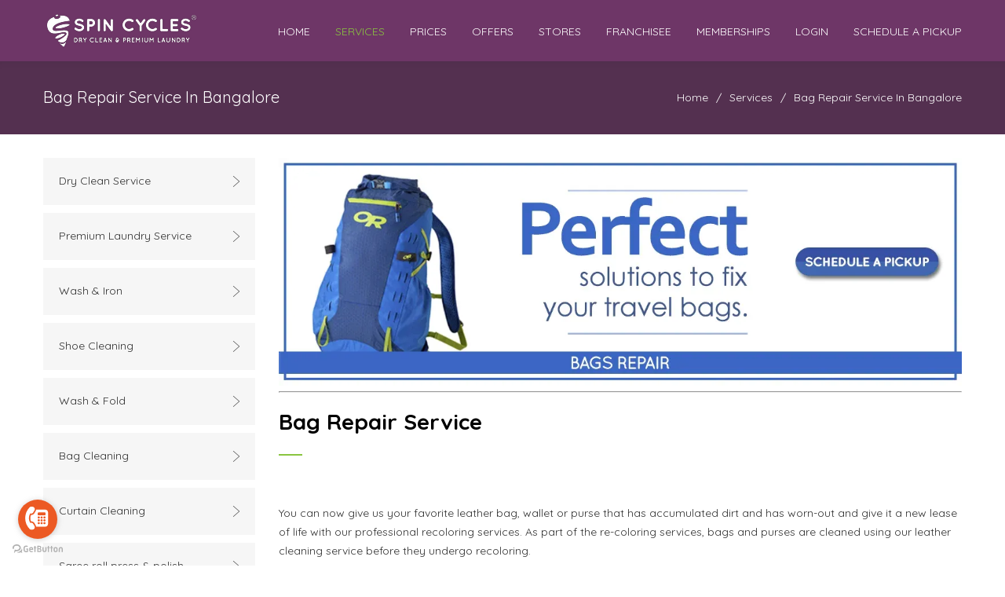

--- FILE ---
content_type: text/html; charset=UTF-8
request_url: https://www.spincycles.in/services/Bag-repair-service-in-bangalore
body_size: 13026
content:
<!DOCTYPE html>
<html lang="en">
<head>
    <meta charset="UTF-8" />
    <meta name="viewport" content="width=device-width, initial-scale=1.0"/>
        <meta http-equiv="X-UA-Compatible" content="ie=edge">
    <meta name="title" content="Online Bag Repair In Bangalore - SPIN CYCLES">
    <meta name="keywords" content="bag repairs">
    <meta name="description" content="For all kinds of bag repair services in bangalore like zip change, handle replacement, bag recolouring, patch work">

    <title>Online Bag Repair In Bangalore - SPIN CYCLES</title>
    <link rel="apple-touch-icon" sizes="57x57" href="https://www.spincycles.in/images/sc-icon.png">
    <link rel="apple-touch-icon" sizes="60x60" href="https://www.spincycles.in/images/sc-icon.png">
    <link rel="apple-touch-icon" sizes="72x72" href="https://www.spincycles.in/images/sc-icon.png">
    <link rel="icon" type="image/png" sizes="192x192" href="https://www.spincycles.in/images/sc-icon.png">
    <link rel="icon" type="image/png" sizes="32x32" href="https://www.spincycles.in/images/sc-icon.png">
    <link rel="icon" type="image/png" sizes="96x96" href="https://www.spincycles.in/images/sc-icon.png">
    <link rel="stylesheet" type="text/css" href="https://www.spincycles.in/style/reset.css">
    <link rel="stylesheet" type="text/css" href="https://www.spincycles.in/style/superfish.css">
    <link rel="stylesheet" type="text/css" href="https://www.spincycles.in/style/prettyPhoto.css">
    <link rel="stylesheet" type="text/css" href="https://www.spincycles.in/style/jquery.qtip.css">
    <link rel="stylesheet" type="text/css" href="https://www.spincycles.in/style/style.css">
    <link rel="stylesheet" type="text/css" href="https://www.spincycles.in/style/animations.css">
    <link rel="stylesheet" type="text/css" href="https://www.spincycles.in/style/responsive.css">
    <link rel="stylesheet" type="text/css" href="https://www.spincycles.in/style/odometer-theme-default.css">
    
    <!--fonts-->
    <link rel="stylesheet" type="text/css" href="https://www.spincycles.in/fonts/features/style.css">
    <link rel="stylesheet" type="text/css" href="https://www.spincycles.in/fonts/template/style.css">
    <link rel="stylesheet" type="text/css" href="https://www.spincycles.in/fonts/social/style.css">
    <link rel="stylesheet" type="text/css" href="https://cdn.datatables.net/1.10.19/css/dataTables.bootstrap4.min.css">
    <link rel="stylesheet" type="text/css" href="https://www.spincycles.in/style/datatables.css">
    <link href='https://fonts.googleapis.com/css?family=Quicksand:300,400,700,900&amp;subset=latin-ext' rel='stylesheet' type='text/css'>
    <link rel="shortcut icon" href="https://www.spincycles.in/images/sc-icon.png">
    <link rel="stylesheet" href="https://cdnjs.cloudflare.com/ajax/libs/font-awesome/4.7.0/css/font-awesome.min.css">
    <link href="https://www.spincycles.in/services/Bag-repair-service-in-bangalore" rel="canonical" />
    <style >
        .spinner {
            position: absolute;
            left: 50%;
            top: 50%;
            height: 60px;
            width: 60px;
            margin: 0px auto;
            -webkit-animation: rotation .6s infinite linear;
            -moz-animation: rotation .6s infinite linear;
            -o-animation: rotation .6s infinite linear;
            animation: rotation .6s infinite linear;
            border-left: 6px solid rgba(0,174,239,.15);
            border-right: 6px solid rgba(0,174,239,.15);
            border-bottom: 6px solid rgba(0,174,239,.15);
            border-top: 6px solid rgba(0,174,239,.8);
            border-radius: 100%;
        }
        .clickit{
            cursor: pointer;
        }
        .call {
            position: fixed;
            width: 60px;
            height: 60px;
            bottom: 10px;
            left: 40px;
            color: #87d339;
            font-size: 50px;
        }

        .my-call{
            margin-top:22px;
        }
        .loc{
            float: left;
            margin-right: 10px;
        }
        #wait-loader {
          position: fixed;
          z-index: 50000;
          background: #ffffff73;
          left: 0;
          top: 0;
          right: 0;
          bottom: 0;
          height: 100%;
          width: 100%;
          margin: auto;
          text-align: center;
        }
        .loader-img {
          position: absolute;
          right: 0;
          bottom: 0;
          top: 43%;
          left: 0;
          margin: 0 auto;
          text-align: center;
        }
        .form-control {
            display: block;
            width: 100%;
            height: calc(2.25rem + 2px);
            padding: 0.375rem 0.75rem;
            font-size: 1rem;
            line-height: 1.5;
            color: #495057;
            background-color: #fff;
            background-clip: padding-box;
            border: 1px solid #ced4da;
            border-radius: 0.25rem;
            transition: border-color 0.15s ease-in-out, box-shadow 0.15s ease-in-out;
        }

    .closeaddress {
        color: #aaa;
        float: right;
        font-size: 28px;
        font-weight: bold;
    }

    .Addmodal{
    display: none; /* Hidden by default */
        position: fixed; /* Stay in place */
        z-index: 1000; /* Sit on top */
        left: 0;
        top: 0;
        width: 100%; /* Full width */
        height: 100%; /* Full height */
        overflow: auto; /* Enable scroll if needed */
        background-color: rgb(0,0,0); /* Fallback color */
        background-color: rgba(0,0,0,0.4); /* Black w/ opacity */
    }
    .Addmodal-content{
    background-color: #fefefe;
        margin: 2% auto; /* 15% from the top and centered */
        padding: 20px;
        border: 1px solid #888;
        width: 50%; /* Could be more or less, depending on screen size */
    }
    .closeaddress:hover,
    .closeaddress:focus {
        color: black;
        text-decoration: none;
        cursor: pointer;
    }
    .css2{
      overflow: hidden;
    }
    </style>
    <style>
      @media  only screen and (min-width: 768px) {
        .mobile-bottom-nav {
        display: none;
    }
}
.mobile-bottom-nav1 {
  position: fixed;
  bottom: 0;
  left: 0;
  right: 0;
  display: none;
  height: 50px;
  box-shadow: 0 -2px 5px -2px #333;
  background-color: #fff;
}

.mobile-bottom-nav {
  position: fixed;
  bottom: 0;
  left: 0;
  right: 0;
  z-index: 1000;
  will-change: transform;
  transform: translateZ(0);
  display: flex;
  height: 50px;
  box-shadow: 0 -2px 5px -2px #333;
  background-color: #543050;
}

.mobile-bottom-nav__item {
  flex-grow: 1;
  text-align: center;
  font-size: 12px;
  display: flex;
  color: #8ac540;
  flex-direction: column;
  justify-content: center;
}
.mobile-bottom-nav__item--active {
  color: #8ac540;
}
.mobile-bottom-nav__item:active {
 
  animation: tilt-shaking 0.2s ;
}

@keyframes  tilt-shaking {
  0% { transform: rotate(0deg); }
  25% { transform: rotate(10deg); }
  50% { transform: rotate(0deg); }
  75% { transform: rotate(-10deg); }
  100% { transform: rotate(0deg); }
}
.shake{
  
  -webkit-transition: all 0.2s ease 0s;
  -moz-transition: all 0.2s ease 0s;
  transition: all 0.2s ease 0s; 
  animation: wiggle 2s linear infinite;
}
@keyframes  wiggle {
  0%, 7% {
    transform: rotateZ(0);
  }
  15% {
    transform: rotateZ(-15deg);
  }
  20% {
    transform: rotateZ(10deg);
  }
  25% {
    transform: rotateZ(-10deg);
  }
  30% {
    transform: rotateZ(6deg);
  }
  35% {
    transform: rotateZ(-4deg);
  }
  40%, 100% {
    transform: rotateZ(0);
  }
}
.mobile-bottom-nav__item-content {
  display: flex;
  flex-direction: column;
}
    </style>
<!--for toaster-->
<link href="https://cdnjs.cloudflare.com/ajax/libs/toastr.js/2.0.1/css/toastr.css" rel="stylesheet"/>

        <!-- Google Tag Manager -->
<script>(function(w,d,s,l,i){w[l]=w[l]||[];w[l].push({'gtm.start':
new Date().getTime(),event:'gtm.js'});var f=d.getElementsByTagName(s)[0],
j=d.createElement(s),dl=l!='dataLayer'?'&l='+l:'';j.async=true;j.src=
'https://www.googletagmanager.com/gtm.js?id='+i+dl;f.parentNode.insertBefore(j,f);
})(window,document,'script','dataLayer','GTM-TKNBWGS');</script>
<!-- End Google Tag Manager -->
<script>
<meta name="facebook-domain-verification" content="vrdci42kpwqis9y9kznwqp9iop8e17" />
</script>
  
  <script type="application/ld+json">
  {
    "@context": "https://schema.org/",
    "@type": "DryCleaningOrLaundry",
    "name": "spincycles",
    "alternateName": "Laundry Service,Dry Cleaning Service & Cobbler service",
    "logo": "https://ik.imagekit.io/gozotufeu/Spin-Cycles-Logo_Final_BGP_W1_e9FYPyAd2.png",
    "slogan": "SPIN CYCLES provides you a complete package to cater for all your laundry needs - premium laundry service, regular washing, dry cleaning service, starching, ironing, carpet/duvet/curtain cleaning, shoe & bag laundry and even suitcase, bag and shoe repairing services.",
    "openingHours": "All-Day",
    "award": "Best in Category: Dry Cleaning & Laundry Service",
    "description": "SPIN CYCLES provides you a complete package to cater for all your laundry needs - premium laundry service, regular washing, dry cleaning service, starching, ironing, carpet/duvet/curtain cleaning, shoe & bag laundry and even suitcase, bag and shoe repairing services.",
    "founder": {
      "@type": "Person",
      "givenName": "Ferbin & Narendra",
      "gender": "Male & Female",
      "jobTitle": "CEO & COO"
    },
    "aggregateRating": {
      "@type": "AggregateRating",
      "ratingValue": "4.6",
      "bestRating": "5",
      "worstRating": "1",
      "ratingCount": "4866",
      "reviewCount": "4866"
    },
    "sameAs" : [ "http://www.facebook.com/spincyclesindia","http://www.twitter.com/spincyclesindia","https://www.instagram.com/spincyclesindia/"],
    "url": "https://www.spincycles.in",
    
    "brand" : {
      "@type": "Brand",
      "name": "spincycles",
      "logo": "https://ik.imagekit.io/gozotufeu/Spin-Cycles-Logo_Final_BGP_W1_e9FYPyAd2.png",
      "url": "https://www.spincycles.in"
     }
  }
 </script>
  
  <script type="application/ld+json">
  {
    "@context": "https://schema.org/",
    "@type": "Product",
    "name": "spincycles",
    "url": "https://www.spincycles.in",
    "image": "https://ik.imagekit.io/gozotufeu/Spin-Cycles-Logo_Final_BGP_W1_e9FYPyAd2.png",
    "description": "SPIN CYCLES provides you a complete package to cater for all your laundry needs - premium laundry service, regular washing, dry cleaning service, starching, ironing, carpet/duvet/curtain cleaning, shoe & bag laundry and even suitcase, bag and shoe repairing services.",
    "sku": "000",
    "brand" : {
      "@type": "Brand",
      "name": "spincycles",
      "logo": "https://ik.imagekit.io/gozotufeu/Spin-Cycles-Logo_Final_BGP_W1_e9FYPyAd2.png",
      "url": "https://www.spincycles.in"
    },
    "offers": {
      "@type": "Offer",
      "url": "https://www.spincycles.in",
      "price": "20",
      "availability": "Online & Offline Stores",
      "priceValidUntil": "2030"
    },
    "aggregateRating": {
      "@type": "AggregateRating",
      "ratingValue": "4.6",
      "bestRating": "5",
      "worstRating": "1",
      "ratingCount": "4866",
      "reviewCount": "54866"
    },
      "review": [
            {
              "@type": "Review",
              "author": {
                "@type": "Person",
                "name": "Sundari"
              },
              "reviewBody": "My laundry was efficiently picked up and washed and delivered as promised. Very competitive prices for Bangalore and you do not even have to leave the house.",
              "reviewRating": {
                "@type": "Rating",
                "ratingValue": "5",
                "bestRating": "5",
                "worstRating": "1"
              }
            },
            {
              "@type": "Review",
              "author": {
                "@type": "Person",
                "name": "Manish"
              },
              "reviewBody": "in Bangalore one of the best dry cleaning  Service, i scheduled doorstep Service online, very good home delivery services, i am provide to my friend they also using SPIN CYCLES . very good Service thank you.",
              "reviewRating": {
                "@type": "Rating",
                "ratingValue": "5",
                "bestRating": "5",
                "worstRating": "1"
              }
            },
            {
              "@type": "Review",
              "author": {
                "@type": "Person",
                "name": "Jothi"
              },
              "reviewBody": "First time i'm using spin cycles laundry,given was silk sarees for dry clean, service was excellent.",
              "reviewRating": {
                "@type": "Rating",
                "ratingValue": "5",
                "bestRating": "5",
                "worstRating": "1"
              }
            },
            {
              "@type": "Review",
              "author": {
                "@type": "Person",
                "name": "Harris"
              },
              "reviewBody": "I have given sports shoes for dry cleaning, when i back suprised its became look new one ,excellent work keep it up.",
              "reviewRating": {
                "@type": "Rating",
                "ratingValue": "5",
                "bestRating": "5",
                "worstRating": "1"
              }
            },
            {
              "@type": "Review",
              "author": {
                "@type": "Person",
                "name": "Haynes"
              },
              "reviewBody": "I am staying in indirangar area, this area's one of the best dry cleaner spin cycles...",
              "reviewRating": {
                "@type": "Rating",
                "ratingValue": "5",
                "bestRating": "5",
                "worstRating": "1"
              }
            },
            {
              "@type": "Review",
              "author": {
                "@type": "Person",
                "name": "Sakthi"
              },
              "reviewBody": "i'm used so many dry cleaning laundry , but i get finally spin cycles service in bangalore one of the top service, spin cycles deserve 5 star.",
              "reviewRating": {
                "@type": "Rating",
                "ratingValue": "5",
                "bestRating": "5",
                "worstRating": "1"
              }
            },
            {
              "@type": "Review",
              "author": {
                "@type": "Person",
                "name": "Adiya"
              },
              "reviewBody": " one of the best Laundry service cleaning online service bangalore SPIN CYCLES i appreciate spin cycles team and customer care service.",
              "reviewRating": {
                "@type": "Rating",
                "ratingValue": "5",
                "bestRating": "5",
                "worstRating": "1"
              }
            },
            {
              "@type": "Review",
              "author": {
                "@type": "Person",
                "name": "Princes"
              },
              "reviewBody": "Finally i get good dry cleaning service in bangalore,spincycles dry machine very good i think dry wash service is excellent.",
              "reviewRating": {
                "@type": "Rating",
                "ratingValue": "5",
                "bestRating": "5",
                "worstRating": "1"
              }
            },
            {
              "@type": "Review",
              "author": {
                "@type": "Person",
                "name": "Roman"
              },
              "reviewBody": "My Laundry came back clean and fresh.  picked up and dropped off Laundry  right on time. Using spincycles in Bangalore saved me time and money over my hotel. Highly Recommend.",
              "reviewRating": {
                "@type": "Rating",
                "ratingValue": "5",
                "bestRating": "5",
                "worstRating": "1"
              }
            },
            {
              "@type": "Review",
              "author": {
                "@type": "Person",
                "name": "Ashiwariya"
              },
              "reviewBody": "Hi SPIN CYCLES team, i just to say in my experience curtain dry clean very efficiently dry cleaned.",
              "reviewRating": {
                "@type": "Rating",
                "ratingValue": "5",
                "bestRating": "5",
                "worstRating": "1"
              }
            }
      ]
  }
</script>
<script type="application/ld+json">
  {
    "@context": "https://schema.org",
    "@type": "BreadcrumbList",
    "itemListElement": [
        {
          "@type": "ListItem",
          "position": 1,
          "name": "spincycles Bangalore",
          "item": "https://www.spincycles.in/"
        }
    ]
  }
</script>
  <script type="application/ld+json">
    {
      "@context": "https://schema.org",
      "@type": "FAQPage",
      "mainEntity": [
          {
            "@type": "Question",
            "name": "Will I get notification when my cloths are ready to deliver?",
            "acceptedAnswer": {
              "@type": "Answer",
              "text": "On every step, you can track order status from our SPIN CYCLES app."
            }
          },
          {
            "@type": "Question",
            "name": "Where do you clean my clothes?",
            "acceptedAnswer": {
              "@type": "Answer",
              "text": "After your items are collected by our stores, they are taken to our state of art facility</strong> to ensure your items are treated with the utmost care."
            }
          },
          {
            "@type": "Question",
            "name": "What is the turnaround time?",
            "acceptedAnswer": {
              "@type": "Answer",
              "text": "You will be happy to know that last month we have delivered <strong>98.9%</strong> of all standard laundry and dry cleaning <strong>within 72 hours</strong>."
            }
            },
            {
            "@type": "Question",
            "name": "Do you clean curtains, bedding, and table covers?",
            "acceptedAnswer": {
              "@type": "Answer",
              "text": "All home linen is accepted and cleaned using our 5-step cleaning process and sanitized."
       }
          }
      ]
    }
  </script>
      
 <script type="application/ld+json">
    {
      "@context": "https://schema.org",
      "@type": "Organization",
      "url": "https://www.spincycles.in/",
      "logo": "https://ik.imagekit.io/gozotufeu/Spin-Cycles-Logo_Final_BGP_W1_e9FYPyAd2.png"
    }
</script>
</head>
<body class="loaded">
    <!-- Google Tag Manager (noscript) -->
<noscript><iframe src="https://www.googletagmanager.com/ns.html?id=GTM-TKNBWGS"
height="0" width="0" style="display:none;visibility:hidden"></iframe></noscript>
<!-- End Google Tag Manager (noscript) -->

    <div id="wait-loader" style="display:none">
			<img src="https://www.spincycles.in/assets/images/loader.svg" class="loader-img" alt="Loader">
		</div>
    <div class="site-container css2">
                <!-- strpos($url,'car') !== false -->
<!-- <style >
  .header-container.active-sticky {
    position: fixed;
    z-index: 997;
    top: 0;
    left: 0;
    box-shadow: 0 0 3px 0 rgba(0,0,0,0.5);
    right: 0;
}
.revolution-slider-container{
      margin-top: 60px;
}
</style> -->
<div class="header-container active-sticky">
      <div class="header clearfix">
          <div class="logo hide-on-mobiles">
            <span>
              <a href="https://www.spincycles.in" title="Spincycles">
                <img src="https://www.spincycles.in/assets/images/logo/logo-W-200x68.png" srcset="https://www.spincycles.in/assets/images/logo/logo-W-200x68.png 1x" class="primary-logo" alt="SPIN CYCLES logo">
              </a>
            </span>
          </div>
          <div class="menu-container first-menu clearfix">
            <nav>
              <ul class="sf-menu">
                <li >
                  <a href="https://www.spincycles.in" title="HOME">
                    HOME
                  </a>
                </li>

                <li class=selected>
                  <a href="https://www.spincycles.in/services/dry-cleaning-service-in-bangalore" title="SERVICES">
                    SERVICES
                  </a>
                </li>
                
                <li >
                  <a href="https://www.spincycles.in/pricing" title="PRICES">
                    PRICES
                  </a>
                </li>
                <li >
                  <a href="https://www.spincycles.in/offers/promocodes" title="OFFERS">
                    OFFERS
                  </a>
                  <!-- <a href="https://www.spincycles.in/info/offers" title="OFFERS">
                    OFFERS
                  </a> -->
                </li>
                <li >
                  <a href="https://www.spincycles.in/stores" title="STORES">
                    STORES
                  </a>
                </li>
                <li >
                  <a href="https://www.spincycles.in/franchisee" title="FRANCHISEE">
                    FRANCHISEE
                  </a>
                </li>
                <!-- <li >
                  <a href="https://www.spincycles.in/info/refer-and-earn" title="REFERRAL">
                    REFERRAL
                  </a>
                </li> -->
                <li >
                  <a href="https://www.spincycles.in/membership_plans" title="REFERRAL">
                    MEMBERSHIPS
                  </a>
                </li>
                                <li>
                  <a href="https://www.spincycles.in/login" title="Login">
                    LOGIN
                  </a>
                </li>
               
                <li>
                  <a href="https://www.spincycles.in/login" title="MY ACCOUNT">
                    SCHEDULE A PICKUP
                  </a>
                </li>
                              </ul>
            </nav>
            <div class="mobile-menu-container">
              <nav>
                <ul class="mobile-menu collapsible-mobile-submenus">
                  <li><a class="template-arrow-vertical-3" href="#">&nbsp;</a></li>
                  <li >
                    <a href="https://www.spincycles.in" title="HOME">
                      HOME
                    </a>
                  </li>
                  <li class=selected>
                  <a href="https://www.spincycles.in/services/dry-cleaning-service-in-bangalore" title="SERVICES">
                    SERVICES
                  </a>
                </li>

                <li >
                  <a href="https://www.spincycles.in/pricing#filter-men" title="PRICES">
                    PRICES
                  </a>
                </li>
                <li >
                  <a href="https://www.spincycles.in/offers/promocodes" title="OFFERS">
                    OFFERS
                  </a>
                  <!-- <a href="https://www.spincycles.in/info/offers" title="OFFERS">
                    OFFERS
                  </a> -->
                </li>
                <li >
                  <a href="https://www.spincycles.in/stores" title="STORES">
                    STORES
                  </a>
                </li>
                <li >
                  <a href="https://www.spincycles.in/franchisee" title="FRANCHISEE">
                    FRANCHISEE
                  </a>
                </li>
                <!-- <li >
                  <a href="https://www.spincycles.in/info/refer-and-earn" title="REFERRAL">
                    REFERRAL
                  </a>
                </li> -->
                <li >
                  <a href="https://www.spincycles.in/membership_plans" title="MEMBERSHIP">
                    MEMBERSHIP
                  </a>
                </li>
                                <li>
                  <a href="https://www.spincycles.in/login" title="LOGIN">
                    LOGIN
                  </a>
                </li>
                <li>
                  <a href="https://www.spincycles.in/login" title="MY ACCOUNT">
                    SCHEDULE A PICKUP
                  </a>
                </li>
                                 
                </ul>
              </nav>
            </div>
          </div>
          <div class="logo show-on-mobiles">
            <span>
              <a href="https://www.spincycles.in" title="Spin Cycles">
                <img style="max-height:50px;" src="https://www.spincycles.in/images/logo-spincycles.png" srcset="https://www.spincycles.in/images/logo-spincycles.png 1x" class="primary-logo" alt="logo">
              </a>
            </span>
          </div>
          
          <a href="#" class="mobile-menu-switch">
              <span class="line"></span>
              <span class="line"></span>
              <span class="line"></span>
              <span class="line"></span>
          </a>
      </div>
</div>
<!-- Go to www.addthis.com/dashboard to customize your tools -->
<script src="//s7.addthis.com/js/300/addthis_widget.js#pubid=ra-5d2615f5233d0bc4"></script>
        <link rel="stylesheet" href="https://cdnjs.cloudflare.com/ajax/libs/font-awesome/4.7.0/css/font-awesome.min.css">
<style type="text/css">
  .features-list li p {
    padding-top: 5px !important;
    padding-bottom: 20px !important;
  }
  .list-number img {
    width: 100%;
  }
  .features-list li .list-number {
    width: 30px;
    color: #8ac540;
    border: 2px solid #f6f6f6;
  }
  .card2 {
  box-shadow: 0 4px 8px 0 rgba(0,0,0,0.2);
  transition: 0.3s;
  width: 100%;
  border-radius: 5px;
}

.card2:hover {
  box-shadow: 0 8px 16px 0 rgba(0,0,0,0.2);
}


.container2 {
  padding: 2px 16px;
}
.checked {
  color: black;
  float: right;
  margin-top: 5px;
}
.checked2 {
  color: white;
}
.star-box{
    line-height: normal;
    display: inline-block;
    color: #fff;
    padding: 2px 4px 2px 6px;
    border-radius: 3px;
    font-weight: 500;
    font-size: 12px;
    vertical-align: middle;
    background-color: #388e3c;
}
#border{border-bottom: 1px solid #f0f0f0;}
.row-margin{margin-top: 10px;}
.scrollbar
{
  height: 300px;
  width: 100%;
  overflow-y: scroll;
}
#style-1::-webkit-scrollbar-track
{
  -webkit-box-shadow: inset 0 0 6px rgba(0,0,0,0.3);
  border-radius: 10px;
  background-color: #F5F5F5;
}

#style-1::-webkit-scrollbar
{
  width: 12px;
  background-color: #F5F5F5;
}

#style-1::-webkit-scrollbar-thumb
{
  border-radius: 10px;
  -webkit-box-shadow: inset 0 0 6px rgba(0,0,0,.3);
  background-color: #555;
}
</style>
<div class="theme-page">
   <div class="row purple full-width page-header vertical-align-table">
    <div class="row">
      <div class="page-header-left">
        <h1 style="text-transform: capitalize;">Bag repair service in bangalore</h1>
      </div>
      <div class="page-header-right">
        <div class="bread-crumb-container">
          <ul class="bread-crumb">
            <li>
              <a title="Home" class="white" href="https://www.spincycles.in">
                Home
              </a>
            </li>
            <li class="separator">
              &#47;
            </li>
            <li>
              Services
            </li>
            <li class="separator">
              &#47;
            </li>
            <li style="text-transform: capitalize;">
              Bag repair service in bangalore
            </li>
          </ul>
        </div>
      </div>
    </div>
  </div>  <div class="clearfix">

    <!--Section 2 --->
    <div class="row margin-top-30 padding-bottom-100">
      <div class="column column-1-4 clearfix" >
  <ul class="vertical-menu">
          <li class=>
        <a href="https://www.spincycles.in/services/dry-cleaning-service-in-bangalore" title="Dry Clean Service">
          Dry Clean Service
          <span class="template-arrow-horizontal-3"></span>
        </a>
      </li>
          <li class=>
        <a href="https://www.spincycles.in/services/Premium-Laundry-Service-in-bangalore" title="Premium Laundry Service">
          Premium Laundry Service
          <span class="template-arrow-horizontal-3"></span>
        </a>
      </li>
          <li class=>
        <a href="https://www.spincycles.in/services/Wash-Iron-Service-in-bangalore" title="Wash &amp; Iron">
          Wash &amp; Iron
          <span class="template-arrow-horizontal-3"></span>
        </a>
      </li>
          <li class=>
        <a href="https://www.spincycles.in/services/shoe-Cleaning-Service-in-bangalore" title="Shoe Cleaning">
          Shoe Cleaning
          <span class="template-arrow-horizontal-3"></span>
        </a>
      </li>
          <li class=>
        <a href="https://www.spincycles.in/services/wash-fold-service-in-bangalore" title="Wash &amp; Fold">
          Wash &amp; Fold
          <span class="template-arrow-horizontal-3"></span>
        </a>
      </li>
          <li class=>
        <a href="https://www.spincycles.in/services/Bag-Cleaning-Service-in-bangalore" title="Bag Cleaning">
          Bag Cleaning
          <span class="template-arrow-horizontal-3"></span>
        </a>
      </li>
          <li class=>
        <a href="https://www.spincycles.in/services/Curtain-Cleaning-Service-in-bangalore" title="Curtain Cleaning">
          Curtain Cleaning
          <span class="template-arrow-horizontal-3"></span>
        </a>
      </li>
          <li class=>
        <a href="https://www.spincycles.in/services/saree-roll-press-polish-in-bangalore" title="Saree roll press &amp; polish">
          Saree roll press &amp; polish
          <span class="template-arrow-horizontal-3"></span>
        </a>
      </li>
          <li class=>
        <a href="https://www.spincycles.in/services/Luxe-service-in-bangalore" title="Luxe Service">
          Luxe Service
          <span class="template-arrow-horizontal-3"></span>
        </a>
      </li>
          <li class=>
        <a href="https://www.spincycles.in/services/blanket-cleaning-in-bangalore" title="Blanket cleaning">
          Blanket cleaning
          <span class="template-arrow-horizontal-3"></span>
        </a>
      </li>
          <li class=>
        <a href="https://www.spincycles.in/services/carpet-rug-cleaning-service-in-bangalore" title="Carpet Rug Cleaning ">
          Carpet Rug Cleaning 
          <span class="template-arrow-horizontal-3"></span>
        </a>
      </li>
          <li class=>
        <a href="https://www.spincycles.in/services/toy-cleaning-in-bangalore" title="Toy Cleaning">
          Toy Cleaning
          <span class="template-arrow-horizontal-3"></span>
        </a>
      </li>
          <li class=>
        <a href="https://www.spincycles.in/services/leather-cleaning-repair-service-in-bangalore" title="Leather cleaning">
          Leather cleaning
          <span class="template-arrow-horizontal-3"></span>
        </a>
      </li>
          <li class=>
        <a href="https://www.spincycles.in/services/shoe-repair-service-in-bangalore" title="Shoe Repair">
          Shoe Repair
          <span class="template-arrow-horizontal-3"></span>
        </a>
      </li>
          <li class=selected>
        <a href="https://www.spincycles.in/services/Bag-repair-service-in-bangalore" title="Bag Repair">
          Bag Repair
          <span class="template-arrow-horizontal-3"></span>
        </a>
      </li>
          <li class=>
        <a href="https://www.spincycles.in/services/Suitecase-Trolley-repair-service-in-bangalore" title="Suitecase Trolley repair">
          Suitecase Trolley repair
          <span class="template-arrow-horizontal-3"></span>
        </a>
      </li>
          <li class=>
        <a href="https://www.spincycles.in/services/Suit-Cleaning-in-bangalore" title="Suit Cleaning">
          Suit Cleaning
          <span class="template-arrow-horizontal-3"></span>
        </a>
      </li>
          <li class=>
        <a href="https://www.spincycles.in/services/Premium-steam-iron-in-bangalore" title="Premium Steam Iron">
          Premium Steam Iron
          <span class="template-arrow-horizontal-3"></span>
        </a>
      </li>
        
  </ul>
</div>        <div class="column column-3-4" id="body-text">
           <a href="https://www.spincycles.in/myaccount/place_order_request"><img src="https://ik.imagekit.io/gozotufeu/Bags_edvjg1BbI7.webp" width="100%" class="hide-on-mobiles"></a>
           <a href="https://www.spincycles.in/myaccount/place_order_request"><img src="https://ik.imagekit.io/gozotufeu/Bags_hYhWPWakf.webp" width="100%" class="show-on-mobiles"></a>
           <hr />
<h1 class="box-header"><strong>Bag Repair Service</strong></h1>

<p dir="ltr"><meta charset="utf-8" /></p>

<p dir="ltr">You can now give us your favorite leather bag, wallet or purse that has accumulated dirt and has worn-out and give it a new lease of life with our professional recoloring services. As part of the re-coloring services, bags and purses are cleaned using our leather cleaning service before they undergo recoloring.  </p>

<p>Shoulder bags and handbags handles are more prone to wear and tear. We provide handle replacement services. We will try to match it to the closest shade and material when doing a handle replacement. </p>

<p>Another common problem area is the failure of zips. We do zip replacements as well as zip runner replacements. </p>

<p>Besides these, there are several other bag repairs we undertake including D-ring change, dog hook change, velcro change and velcro replacement, belt hole work, belt buckle change, patchwork, and minor stitching works. </p>

<p>Do note that we do not clean your bags explicitly following repairs. Refer to our Bag Cleaning Service for more details. <br />
 </p>

<h2 class="box-header"><strong>BAG REPAIR AT YOUR CONVENIENCE</strong></h2>

<p><a href="https://www.spincycles.in/login"><img alt="Bag repair service | book online or visit your near by stote" class="responsive" src="https://ik.imagekit.io/gozotufeu/How_it_works_7M0VMO82P.webp" /></a></p>

<h1> </h1>
           <div class="row margin-top-15 padding-bottom-16 align-center">
              <a class="more submit-contact-form" href="https://www.spincycles.in/myaccount/place_order_request" title="Schedule a pickup"><span>Schedule A Pickup</span></a>
          </div>
          <br>
           <div class="card2" >
              <div class="container2">
                                <h4><b>Ratings & Reviews (39941)</b><a href="/all_reviews"  title="View all reviews" style="color:blue">View All</a>
                  <span class="fa fa-star checked"></span>
                <b style="float: right;margin-right: 6px;">4.9 </b></h4>
                <hr/>
                <div class="scrollbar" id="style-1">
                  
                                    <div class="row row-margin" >
                    <div class="column column-1-8">
                      <div class="star-box">
                        
                       4 <span class="fa fa-star checked2"></span>
                     </div>
                    </div>
                    <div class="column-1-8">
                     <b style="margin-left: 12px;">4 star rating.</b>
                  
                    </div>
                  </div>



                              
                              <p id="border">PK GUPTA  | 22nd January 2026 08:52:11 PM</p> 

                              

               
                                  <div class="row row-margin" >
                    <div class="column column-1-8">
                      <div class="star-box">
                        
                       5 <span class="fa fa-star checked2"></span>
                     </div>
                    </div>
                    <div class="column-1-8">
                     <b style="margin-left: 12px;">excellent servicr</b>
                  
                    </div>
                  </div>



                              
                              <p id="border">Lipika  | 22nd January 2026 07:46:23 PM</p> 

                              

               
                                  <div class="row row-margin" >
                    <div class="column column-1-8">
                      <div class="star-box">
                        
                       5 <span class="fa fa-star checked2"></span>
                     </div>
                    </div>
                    <div class="column-1-8">
                     <b style="margin-left: 12px;">is good</b>
                  
                    </div>
                  </div>



                              
                              <p id="border">Muskan Varshney | 22nd January 2026 06:42:11 PM</p> 

                              

               
                                  <div class="row row-margin" >
                    <div class="column column-1-8">
                      <div class="star-box">
                        
                       4 <span class="fa fa-star checked2"></span>
                     </div>
                    </div>
                    <div class="column-1-8">
                     <b style="margin-left: 12px;">4 star rating.</b>
                  
                    </div>
                  </div>



                              
                              <p id="border">Abhaya  | 22nd January 2026 06:32:29 PM</p> 

                              

               
                                  <div class="row row-margin" >
                    <div class="column column-1-8">
                      <div class="star-box">
                        
                       4 <span class="fa fa-star checked2"></span>
                     </div>
                    </div>
                    <div class="column-1-8">
                     <b style="margin-left: 12px;">Stain not removed</b>
                  
                    </div>
                  </div>



                              
                              <p id="border">Apoorva  | 22nd January 2026 12:41:17 PM</p> 

                              

               
                                  <div class="row row-margin" >
                    <div class="column column-1-8">
                      <div class="star-box">
                        
                       5 <span class="fa fa-star checked2"></span>
                     </div>
                    </div>
                    <div class="column-1-8">
                     <b style="margin-left: 12px;">good</b>
                  
                    </div>
                  </div>



                              
                              <p id="border">Pooja Desai | 22nd January 2026 12:38:06 PM</p> 

                              

               
                                  <div class="row row-margin" >
                    <div class="column column-1-8">
                      <div class="star-box">
                        
                       4 <span class="fa fa-star checked2"></span>
                     </div>
                    </div>
                    <div class="column-1-8">
                     <b style="margin-left: 12px;">4 star rating.</b>
                  
                    </div>
                  </div>



                              
                              <p id="border">Chandrika Vasu | 22nd January 2026 12:02:50 PM</p> 

                              

               
                                  <div class="row row-margin" >
                    <div class="column column-1-8">
                      <div class="star-box">
                        
                       5 <span class="fa fa-star checked2"></span>
                     </div>
                    </div>
                    <div class="column-1-8">
                     <b style="margin-left: 12px;">good service</b>
                  
                    </div>
                  </div>



                              
                              <p id="border">Shivangi Dubey | 22nd January 2026 11:03:43 AM</p> 

                              

               
                                  <div class="row row-margin" >
                    <div class="column column-1-8">
                      <div class="star-box">
                        
                       5 <span class="fa fa-star checked2"></span>
                     </div>
                    </div>
                    <div class="column-1-8">
                     <b style="margin-left: 12px;">good service</b>
                  
                    </div>
                  </div>



                              
                              <p id="border">anjali kalghatgi | 22nd January 2026 10:23:42 AM</p> 

                              

               
                                  <div class="row row-margin" >
                    <div class="column column-1-8">
                      <div class="star-box">
                        
                       5 <span class="fa fa-star checked2"></span>
                     </div>
                    </div>
                    <div class="column-1-8">
                     <b style="margin-left: 12px;">great!</b>
                  
                    </div>
                  </div>



                              
                              <p id="border">Mrinalini  | 22nd January 2026 08:34:43 AM</p> 

                              

               
                              </div>
            </div>
           </div>
        </div>
<script type='application/ld+json'>

{
  "@context": "http://www.schema.org",
  "@type": "DryCleaningOrLaundry",
  "name": "SPIN CYCLES",
  "alternateName" : "Laundry Service, Dry Cleaning, Shoe, bag repairs",
  "url": "https://www.spincycles.in/services/Bag-repair-service-in-bangalore",
     "telephone" : "888 000 4880",
  "sameAs": [
    "https://facebook.com/Spincyclesindia",
    "https://twitter.com/spincyclesindia",
    "https://instagram.com/spincyclesindia",
    ""
  ],
  "logo": "https://www.spincycles.in/images/logo-spincycles.png",
  "areaServed": ["Bangalore"],
   "email":"support@spincycles.in",
  "image":"https://ik.imagekit.io/gozotufeu/Dryclean_laundry-spincycles-image_m5HgYtxxP.png",
  "description": "SPIN CYCLES is one of the largest laundry service, dry cleaning service and shoe/bag repairs company with 30+ stores around bangalore.",
  "aggregateRating" : { 
                "@type" : "AggregateRating", 
                "ratingValue" : "4.5", 
                "bestRating" : "5", 
                "ratingCount" : "29" 
},
  "address": {
    "@type": "PostalAddress",
    "streetAddress": "7A1, Kadugodi, Karnataka 560067, India",
    "postOfficeBoxNumber": "560067",
    "addressLocality": "Kadugodi",
    "addressRegion": "Karnataka",
    "postalCode": "560067",
    "addressCountry": "India"
  },
  "openingHours": "Mo, Tu, Th, Fr, Sa, Su 09:00-21:00",
  "contactPoint": {
    "@type": "ContactPoint",
    "telephone": "+91-8880004880",
    "contactType": "customer service"
  }
}



</script>
    </div>
    <!--Section 2 end --->

  </div>
  <!--clearfix end -->
</div>
<!--theme page end -->

        <div class="row dark footer-row full-width padding-top-30">
        <div class="row padding-bottom-33">
          <div class="column column-1-3">
            <ul class="contact-details-list">
              <li class="features-phone">
                <label>Quick turnaround</label>
                <p>24h turnaround available with our Express service</p>
              </li>
            </ul>
          </div>
          <div class="column column-1-3">
            <ul class="contact-details-list">
              <li class="features-map">
                <label>Multiple Locations</label>
                <p>We are increasing store locations regularly.</p>
              </li>
            </ul>
          </div>
          <div class="column column-1-3">
            <ul class="contact-details-list">
              <li class="features-clock">
                <label>Flexible</label>
                <p>Timings from<br> 9 am to 9 pm</p>
              </li>
            </ul>
          </div>
        </div>
    </div>
    <div class="row dark-gray footer-row full-width padding-top-61 padding-bottom-36">
        <div class="row row-4-4">
          <div class="column column-1-3">
            <h6>ABOUT US</h6>
            <p class="margin-top-23">SPIN CYCLES offers premium dry cleaning and laundry home pickup and delivery services at affordable rates. We also offer express services. SPIN CYCLES has its own processing centre equipped with state-of-art machines and specially formulated chemicals.Try our doorstep pickup and drop service. </p>
            <p>We also offer curtain dry cleaning, carpet dry cleaning, wedding dress dry cleaning, shoe laundry etc. We also undertake commercial laundry services. <a href="https://www.spincycles.in/about-spincycles" title="Learn more">Read More..</a></p>
            <div class="margin-top-37 padding-bottom-16">
             <a style="float: left" href="https://play.google.com/store/apps/details?id=com.spin_cycle.android" title="android" target="_blank">
              <img src="https://www.spincycles.in/images/android.png" alt="android" style="width: 170px; height: 51px">
            </a>
            <a href="https://apps.apple.com/in/app/spin-cycles/id1491965022" title="ios" target="_blank">
              <img src="https://www.spincycles.in/images/ios.png" alt="ios" style="width: 170px;">
            </a>
            </div>
          </div>
          
          <div class="column column-1-3">
            <h6>CONTACT INFO</h6>
            <ul class="contact-data margin-top-20">
              <li class="template-mobile"><div class="value"><a href="tel:8880004880">+91 888 0004 880</a></div></li>
              <li class="template-email"><div class="value"><a href="mailto:support@spincycles.in">support@spincycles.in</a></div></li>
              <li class="template-clock"><div class="value">Thu-Tue: 09.00 am - 09.00 pm | Wednesday Holiday</div></li>
              <li class="template-location"><a class="value" href="https://www.spincycles.in/stores">Store Locator</a></li>
              <li class="template-comment"><a class="value" href="https://www.spincycles.in/faq/general" title="faq">FAQ </a></li>
              <li class="template-tag"><a class="value" href="https://www.spincycles.in/blog" title="blog">Blog </a></li>
            </ul>
          </div>
          <div class="column column-1-5">
            <h6>PREMIUM SERVICES</h6>
            <ul class="list margin-top-31">
                            <li class="template-arrow-horizontal-2"><a href="https://www.spincycles.in/services/Premium-Laundry-Service-in-bangalore" title="Laundry service">Laundry service</a></li>
                           <li class="template-arrow-horizontal-2"><a href="https://www.spincycles.in/services/dry-cleaning-service-in-bangalore" title="Dry cleaning">Dry cleaning</a></li>
                           <li class="template-arrow-horizontal-2"><a href="https://www.spincycles.in/services/Wash-Iron-Service-in-bangalore" title="Wash and Iron">Wash and Iron</a></li>
                           <li class="template-arrow-horizontal-2"><a href="https://www.spincycles.in/services/wash-fold-service-in-bangalore" title="Wash and fold">Wash and fold</a></li>
                           <li class="template-arrow-horizontal-2"><a href="https://www.spincycles.in/services/saree-roll-press-polish-in-bangalore" title="Saree roll press">Saree roll press</a></li>
                           <li class="template-arrow-horizontal-2"><a href="https://www.spincycles.in/services/Suit-Cleaning-in-bangalore" title="Suit cleaning">Suit cleaning</a></li>
                           <li class="template-arrow-horizontal-2"><a href="https://www.spincycles.in/services/blanket-cleaning-in-bangalore" title="Blanket cleaning">Blanket cleaning</a></li>
                           <li class="template-arrow-horizontal-2"><a href="https://www.spincycles.in/services/Premium-steam-iron-in-bangalore" title="Premium Steam Iron">Premium Steam Iron</a></li>
                         </ul>
          </div>
          <div class="column column-1-5">
            <h6>OTHER SERVICES</h6>
            <ul class="list margin-top-31">
                            <li class="template-arrow-horizontal-2"><a href="https://www.spincycles.in/services/shoe-Cleaning-Service-in-bangalore" title="Shoe cleaning">Shoe cleaning</a></li>
                            <li class="template-arrow-horizontal-2"><a href="https://www.spincycles.in/services/Bag-Cleaning-Service-in-bangalore" title="Bag cleaning">Bag cleaning</a></li>
                            <li class="template-arrow-horizontal-2"><a href="https://www.spincycles.in/services/shoe-repair-service-in-bangalore" title="Shoe repair">Shoe repair</a></li>
                            <li class="template-arrow-horizontal-2"><a href="https://www.spincycles.in/services/Bag-repair-service-in-bangalore" title="Bag repair">Bag repair</a></li>
                            <li class="template-arrow-horizontal-2"><a href="https://www.spincycles.in/services/Suitecase-Trolley-repair-service-in-bangalore" title="Trolley repair">Trolley repair</a></li>
                            <li class="template-arrow-horizontal-2"><a href="https://www.spincycles.in/services/Curtain-Cleaning-Service-in-bangalore" title="Curtain cleaning">Curtain cleaning</a></li>
                            <li class="template-arrow-horizontal-2"><a href="https://www.spincycles.in/services/carpet-rug-cleaning-service-in-bangalore" title="Carpet cleaning">Carpet cleaning</a></li>
                            <li class="template-arrow-horizontal-2"><a href="https://www.spincycles.in/services/leather-cleaning-repair-service-in-bangalore" title="Leather Cleaning">Leather Cleaning</a></li>
                          </ul>
          </div>
        </div>
        <div class="row align-left padding-top-30">
            <h6>LOCATIONS</h6>
            <ul class="align-left">
                              <li class="loc"><a href="https://www.spincycles.in/bangalore/bommanahalli" title="Bommanahalli">Bommanahalli</a></li>
                              <li class="loc"><a href="https://www.spincycles.in/bangalore/balagere-varthur" title="Balagere-Varthur">Balagere-Varthur</a></li>
                              <li class="loc"><a href="https://www.spincycles.in/bangalore/belathur" title="Belathur">Belathur</a></li>
                              <li class="loc"><a href="https://www.spincycles.in/bangalore/basavanagudi" title="Basavanagudi">Basavanagudi</a></li>
                              <li class="loc"><a href="https://www.spincycles.in/bangalore/brookefield" title="Brookefield">Brookefield</a></li>
                              <li class="loc"><a href="https://www.spincycles.in/bangalore/dasarahalli-hebbal" title="Dasarahalli-hebbal">Dasarahalli-hebbal</a></li>
                              <li class="loc"><a href="https://www.spincycles.in/bangalore/c-v-raman-nagar-kaggadasapura" title="C V Raman Nagar, kaggadasapura">C V Raman Nagar, kaggadasapura</a></li>
                              <li class="loc"><a href="https://www.spincycles.in/bangalore/choodasandra-hosa-road" title="Choodasandra-Hosa road">Choodasandra-Hosa road</a></li>
                              <li class="loc"><a href="https://www.spincycles.in/bangalore/devarabisanahalli-bellandur" title="Devarabisanahalli &amp; Bellandur">Devarabisanahalli &amp; Bellandur</a></li>
                              <li class="loc"><a href="https://www.spincycles.in/bangalore/harlur-road-somasundarapalya" title="Harlur Road Somasundarapalya">Harlur Road Somasundarapalya</a></li>
                              <li class="loc"><a href="https://www.spincycles.in/bangalore/kadugodi-avalahalli" title="Kadugodi-Avalahalli">Kadugodi-Avalahalli</a></li>
                              <li class="loc"><a href="https://www.spincycles.in/bangalore/knarayanapura-kothnur" title="K Narayanapura &amp; Kothnur">K Narayanapura &amp; Kothnur</a></li>
                              <li class="loc"><a href="https://www.spincycles.in/bangalore/kasavanahalli" title="Kasavanahalli">Kasavanahalli</a></li>
                              <li class="loc"><a href="https://www.spincycles.in/bangalore/kanakapura-road" title="Kanakapura Road">Kanakapura Road</a></li>
                              <li class="loc"><a href="https://www.spincycles.in/bangalore/kundalahalli-marathahalli" title="Kundalahalli &amp; Marathahalli">Kundalahalli &amp; Marathahalli</a></li>
                              <li class="loc"><a href="https://www.spincycles.in/bangalore/doddakannelli" title="Doddakannelli">Doddakannelli</a></li>
                          </ul>
        </div>
        <div class="row page-padding-top">
          <ul class="social-icons align-center">
            <li>
              <a target="_blank" href="https://twitter.com/spincyclesindia" class="social-twitter" title="twitter"></a>
            </li>
            <li>
              <a target="_blank" href="https://instagram.com/spincyclesindia" class="social-instagram" title="instagram"></a>
            </li>
            <li>
              <a target="_blank" href="https://m.facebook.com/Spincyclesindia" class="social-facebook" title="facebook"></a>
            </li>
          </ul>
        </div>
        
        <div class="row align-center padding-top-30">
          <span class="copyright">© Copyright <a href="www.spincycles.in" title="SPIN CYCLES" target="_blank">SPIN CYCLES 2023, All rights reserved </a></span>
        </div>
        <div class="row align-center padding-top-30">
           <a class="value" href="https://www.spincycles.in/info/privacy-policy" title="Privacy Policy">Privacy Policy </a> | <a class="value" href="https://www.spincycles.in/info/terms-of-use" title="Terms of Use">Terms of Use </a> | <a class="value" href="https://www.spincycles.in/info/terms-and-conditions" title="Terms and Conditions">Terms and Conditions</a>
        </div>
    </div>
    <script src="https://code.jquery.com/jquery-1.9.1.min.js"></script>
    <script src="https://code.jquery.com/jquery-migrate-1.2.1.min.js"></script>
    <link href="https://cdnjs.cloudflare.com/ajax/libs/toastr.js/2.0.1/css/toastr.css" rel="stylesheet"/>
    <script src="https://cdnjs.cloudflare.com/ajax/libs/toastr.js/2.0.1/js/toastr.js"></script>
   <!--slider revolution-->
    <script  src="https://www.spincycles.in/rs-plugin/js/jquery.themepunch.tools.min.js"></script>
    <script  src="https://www.spincycles.in/rs-plugin/js/jquery.themepunch.revolution.min.js"></script>
    <script  src="https://www.spincycles.in/js/jquery.ba-bbq.min.js"></script>
    <script  src="https://www.spincycles.in/js/jquery-ui-1.12.1.custom.min.js"></script>
    <script  src="https://www.spincycles.in/js/jquery.ui.touch-punch.min.js"></script>
    <script  src="https://www.spincycles.in/js/jquery.isotope.min.js"></script>
    <script  src="https://www.spincycles.in/js/jquery.easing.1.3.min.js"></script>
    <script  src="https://www.spincycles.in/js/jquery.carouFredSel-6.2.1-packed.js"></script>
    <script  src="https://www.spincycles.in/js/jquery.touchSwipe.min.js"></script>
    <script  src="https://www.spincycles.in/js/jquery.transit.min.js"></script>
    <script  src="https://www.spincycles.in/js/jquery.timeago.js"></script>
    <script  src="https://www.spincycles.in/js/jquery.hint.min.js"></script>
    <script  src="https://www.spincycles.in/js/jquery.costCalculator.min.js"></script>
    <script  src="https://www.spincycles.in/js/jquery.parallax.min.js"></script>
    <script  src="https://www.spincycles.in/js/jquery.prettyPhoto.js"></script>
    <script  src="https://www.spincycles.in/js/jquery.qtip.min.js"></script>
    <script  src="https://www.spincycles.in/js/jquery.blockUI.min.js"></script>
    <script  src="https://www.spincycles.in/js/main.js"></script>
    <script  src="https://www.spincycles.in/js/odometer.min.js"></script>
    <script >
      if (screen && screen.width < 480) {
        var scroll=$("#body-text").offset().top-100;
        $('html, body').animate({
              scrollTop: scroll
          }, 2000);
      }
    </script>
<!--<script  src="https://s3.amazonaws.com/assets.freshdesk.com/widget/freshwidget.js"></script>
<script >
  FreshWidget.init("", {"queryString": "&widgetType=popup&formTitle=Feedback&submitTitle=Submit+&captcha=yes", "utf8": "✓", "widgetType": "popup", "buttonType": "text", "buttonText": "Feedback", "buttonColor": "white", "buttonBg": "#8ac540", "alignment": "2", "offset": "235px", "formHeight": "500px", "captcha": "yes", "url": "https://spincycleshelpdesk.freshdesk.com"} );
</script>-->
<!-- GetButton.io widget -->
<script >

  if ($(window).width() > 600) {
(function () {
 var options = {
 call: "+91 8880004880", // Call phone number
 call_to_action: "Call to our support", // Call to action
 button_color: "#A8CE50", // Color of button
 position: "left", // Position may be 'right' or 'left'
 order: "call", // Order of buttons
 };
 var proto = document.location.protocol, host = "getbutton.io", url = proto + "//static." + host;
 var s = document.createElement('script'); s.type = 'text/javascript'; s.async = true; s.src = url + '/widget-send-button/js/init.js';
 s.onload = function () { WhWidgetSendButton.init(host, proto, options); };
 var x = document.getElementsByTagName('script')[0]; x.parentNode.insertBefore(s, x);
 })();
}

</script>
<!-- /GetButton.io widget -->

<!--Start of Tawk.to Script-->
<script >
var Tawk_API=Tawk_API||{}, Tawk_LoadStart=new Date();
(function(){
var s1=document.createElement("script"),s0=document.getElementsByTagName("script")[0];

s1.async=true;
s1.src='https://embed.tawk.to/5d08407b53d10a56bd7a8b93/default';
s1.charset='UTF-8';
s1.setAttribute('crossorigin','*');
s0.parentNode.insertBefore(s1,s0);
})();
window.Tawk_API.onLoad = function(){
  if ($(window).width() > 600) {
      window.Tawk_API.showWidget();
    }
    else if($(window).width() <= 600)
    {
      window.Tawk_API.hideWidget();

    }
};
</script>
<script>
  $(document).ready(function(){

  $(window).on('resize',function(){
    if ($(window).width() > 600) {
      window.Tawk_API.showWidget();
    }
    else if($(window).width() <= 600)
    {
      window.Tawk_API.hideWidget();
    }
  });
  
});
</script>
<!-- <script>
  var Tawk_API = Tawk_API || {}, Tawk_LoadStart = new Date();

  (function () {
    var s1 = document.createElement("script"),
        s0 = document.getElementsByTagName("script")[0];
    s1.async = true;
    s1.src = 'https://embed.tawk.to/5d08407b53d10a56bd7a8b93/default';
    s1.charset = 'UTF-8';
    s1.setAttribute('crossorigin', '*');
    s0.parentNode.insertBefore(s1, s0);
  })();

  // Called only when the Tawk script is fully loaded
  Tawk_API.onLoad = function () {
    handleTawkResize(); // Call once on load

    // Also listen for future resizes
    $(window).on('resize', handleTawkResize);
  };

  // Safer function to show/hide widget
  function handleTawkResize() {
    if (typeof Tawk_API !== "undefined" &&
        typeof Tawk_API.showWidget === "function" &&
        typeof Tawk_API.hideWidget === "function") {

      if ($(window).width() > 600) {
        Tawk_API.showWidget();
      } else {
        Tawk_API.hideWidget();
      }
    }
  }
</script> -->

<!--End of Tawk.to Script-->
        <nav id="bottom_nav" class="mobile-bottom-nav1">
    <div class="mobile-bottom-nav__item ">
        <div class="mobile-bottom-nav__item-content phonecell ">
            <i class="material-icons">phone</i>
           Call
        </div>
   </div>

      <div onclick="location.href='https://www.spincycles.in/login';" class="mobile-bottom-nav__item shake">
        <div class="mobile-bottom-nav__item-content">

            <i   class="material-icons">schedule</i>
            Schedule A Pickup
        </div>
   </div>
      <div onclick="location.href='javascript:void(Tawk_API.toggle())';" class="mobile-bottom-nav__item">
        <div class="mobile-bottom-nav__item-content">
            <i class="material-icons">chat</i>
            Chat
        </div>
   </div>

</nav>

    </div>
    
   
    
<script type="text/javascript" src="https://cdn.datatables.net/1.10.19/js/jquery.dataTables.min.js"></script>
<script type="text/javascript" src="https://cdn.datatables.net/1.10.19/js/dataTables.bootstrap4.min.js"></script>
<script type="text/javascript">
  $(document).ready(function() {
      $('#example').DataTable( {
        "order": [[ 0, "desc" ]]
      });
  } );
</script>

    <script src="https://cdnjs.cloudflare.com/ajax/libs/toastr.js/2.0.1/js/toastr.js"></script>
    <link href="https://fonts.googleapis.com/icon?family=Material+Icons" rel="stylesheet"><link rel="stylesheet" href="https://cdnjs.cloudflare.com/ajax/libs/normalize/5.0.0/normalize.min.css">
    <div class="background-overlay"><div class="spinner"></div></div>
    <!-- <a href="tel:+918880004880" class="call">
        <i class="features-phone my-call" style="
            line-height: 20px;"></i>
    </a> -->

    <script>

        // open price-list modal
      $(".price-list").click(function(event){
          event.preventDefault();
          $("#pricing-modal").show();
          $.ajax({
              type:'get',
              url:'/model-pricing#filter-men',
              success: function(response)
              {
                  $("#pricing-detail").html(response);
              },
              erroe: function(response)
              {
                alert("some error occured"); 
              }
          });
      });

      //close price-list modal
      $("#pricing-modal-close").click(function(){
          $("#pricing-modal").hide();
          $("#pricing-detail").empty();
      });

      function price_switch(category)
      {
        // alert(category);
          $(".filter-category").hide();
          $("."+category).show();
          $(".btn").removeAttr("style")
          $("#"+category).css("background-color","#8ac540")
      }


      function searchItem()
      {
        var search=$("#searchItem").val().toLowerCase();
        //hide-unhide the items basis of search word
        $(".filter-category").hide();
          if(search.length>0)
              $(".filter-category").each(function(){
                  var item=$(this).children("div").children("h6").html().toLowerCase() ;
                  if(item.includes(search))
                  {
                      $(this).show();
                  }
              });
          else
              $(".filter-category").show();
      }
    </script>
    <script>
      
      var navItems = document.querySelectorAll(".mobile-bottom-nav__item");
      navItems.forEach(function(e, i) {
        e.addEventListener("click", function(e) {
          navItems.forEach(function(e2, i2) {
            e2.classList.remove("mobile-bottom-nav__item--active");
          })
          this.classList.add("mobile-bottom-nav__item--active");
        });
      });
      $(function() {
        $('.phonecell').click(function() {
          var PhoneNumber = "+918880004880";
          window.location.href = 'tel:' + PhoneNumber;
        });
      });
    </script>
    <script>
      $( document ).ready(function($) {
        var alterClass = function() {
          var ww = document.body.clientWidth;
          if (ww < 600) {
            $('#bottom_nav').removeClass();
            $('#bottom_nav').addClass('mobile-bottom-nav');
          } else if (ww >= 600) {
            $('#bottom_nav').removeClass();
            $('#bottom_nav').addClass('mobile-bottom-nav1');
          };
        };
        $(window).resize(function(){
          alterClass();
        });
        //Fire it when the page first loads:
        alterClass();
      });
    </script>
    
</body>
</html>


--- FILE ---
content_type: text/css
request_url: https://www.spincycles.in/style/superfish.css
body_size: 1144
content:

/*** ESSENTIAL STYLES ***/
.sf-menu, .sf-menu * {
	margin:			0;
	padding:		0;
	list-style:		none;
}
.sf-menu {
	line-height:	1.0;
}
.sf-menu ul {
	position:		absolute;
	top:			-999em;
	width:			10em; /* left offset of submenus need to match (see below) */
}
.sf-menu ul li {
	width:			100%;
}
.sf-menu li:hover {
	visibility:		inherit; /* fixes IE7 'sticky bug' */
}
.sf-menu li {
	float:			left;
	position:		relative;
}
.sf-menu a {
	display:		block;
	position:		relative;
}
.sf-menu li:hover ul,
.sf-menu li.sfHover ul {
	left:			0;
	top:			2.5em; /* match top ul list item height */
	z-index:		99;
}
ul.sf-menu li:hover li ul,
ul.sf-menu li.sfHover li ul {
	top:			-999em;
}
ul.sf-menu li li:hover ul,
ul.sf-menu li li.sfHover ul {
	left:			10em; /* match ul width */
	top:			0;
}
ul.sf-menu li li:hover li ul,
ul.sf-menu li li.sfHover li ul {
	top:			-999em;
}
ul.sf-menu li li li:hover ul,
ul.sf-menu li li li.sfHover ul {
	left:			10em; /* match ul width */
	top:			0;
}

/*** DEMO SKIN ***/
.sf-menu {
	float:			left;
	margin-bottom:	1em;
}
.sf-menu a {
	border-left:	1px solid #fff;
	border-top:		1px solid #CFDEFF;
	padding: 		.75em 1em;
	text-decoration:none;
}
.sf-menu a, .sf-menu a:visited  { /* visited pseudo selector so IE6 applies text colour*/
	color:			#13a;
}
.sf-menu li {
	background:		#BDD2FF;
}
.sf-menu li li {
	background:		#AABDE6;
}
.sf-menu li li li {
	background:		#9AAEDB;
}
.sf-menu li:hover, .sf-menu li.sfHover,
.sf-menu a:focus, .sf-menu a:hover, .sf-menu a:active {
	background:		#CFDEFF;
	outline:		0;
}

/*** arrows **/
.sf-menu a.sf-with-ul {
	padding-right: 	2.25em;
	min-width:		1px; /* trigger IE7 hasLayout so spans position accurately */
}
.sf-sub-indicator {
	position:		absolute;
	display:		block;
	right:			.75em;
	top:			1.05em; /* IE6 only */
	width:			10px;
	height:			10px;
	text-indent: 	-999em;
	overflow:		hidden;
	background:		url('../images/arrows-ffffff.png') no-repeat -10px -100px; /* 8-bit indexed alpha png. IE6 gets solid image only */
}
a > .sf-sub-indicator {  /* give all except IE6 the correct values */
	top:			.8em;
	background-position: 0 -100px; /* use translucent arrow for modern browsers*/
}
/* apply hovers to modern browsers */
a:focus > .sf-sub-indicator,
a:hover > .sf-sub-indicator,
a:active > .sf-sub-indicator,
li:hover > a > .sf-sub-indicator,
li.sfHover > a > .sf-sub-indicator {
	background-position: -10px -100px; /* arrow hovers for modern browsers*/
}

/* point right for anchors in subs */
.sf-menu ul .sf-sub-indicator { background-position:  -10px 0; }
.sf-menu ul a > .sf-sub-indicator { background-position:  0 0; }
/* apply hovers to modern browsers */
.sf-menu ul a:focus > .sf-sub-indicator,
.sf-menu ul a:hover > .sf-sub-indicator,
.sf-menu ul a:active > .sf-sub-indicator,
.sf-menu ul li:hover > a > .sf-sub-indicator,
.sf-menu ul li.sfHover > a > .sf-sub-indicator {
	background-position: -10px 0; /* arrow hovers for modern browsers*/
}

/*** shadows for all but IE6 ***/
.sf-shadow ul {
	background:	url('../images/shadow.png') no-repeat bottom right;
	padding: 0 8px 9px 0;
	-moz-border-radius-bottomleft: 17px;
	-moz-border-radius-topright: 17px;
	-webkit-border-top-right-radius: 17px;
	-webkit-border-bottom-left-radius: 17px;
}
.sf-shadow ul.sf-shadow-off {
	background: transparent;
}


--- FILE ---
content_type: text/css
request_url: https://www.spincycles.in/style/style.css
body_size: 14680
content:
/* --- general --- */
.clearfix:after {
	font-size: 0px;
	content: ".";
	display: block;
	height: 0px;
	visibility: hidden;
	clear: both;
}

body {
	background: #FFF;
	padding: 0px;
	margin: 0px;
	font-family: quicksand;
	font-size: 14px;
	color: #303030;
}

a {
	text-decoration: none;
	outline: none;
}

a:hover {
	text-decoration: underline;
}

a img {
	display: block;
	transition: opacity 0.3s ease 0s;
	opacity: 1;
	max-width: 100%;
	height: auto;
}

a:hover img {
	opacity: 0.8;
}

p {
	padding: 1em 0;
	color: #303030;
	line-height: 24px;
}

.footer-row p {
	color: #B6BDBF;
}

p.description {
	font-size: 18px;
	font-weight: 300;
	line-height: 32px;
	padding: 0;
	margin-top: 41px;
}

p.white {
	color: #FFF;
}

p a {
	color: #8ac540;
}

.footer-row p a {
	color: #FFF;
}

strong {
	color: #000;
}

blockquote {
	background: #F6F6F6;
	color: #303030;
	font-weight: 300;
	font-size: 16px;
	line-height: 26px;
	padding: 36px 50px 57px;
}

blockquote p {
	line-height: 26px;
	padding: 0;
}

blockquote p::before {
	display: block;
	font-size: 32px;
	color: #8ac540;
	margin-bottom: 19px;
}

pre {
	font-family: 'Courier new';
	font-size: 14px;
	line-height: 1.71429;
	background: linear-gradient(#f0f0f0 50%, transparent 50%) repeat scroll 0 0 / 100% 48px;
	text-shadow: 0 1px 0 #FFF;
	zoom: 1;
	filter: dropshadow(color=#ffffff, offx=0, offy=1);
	padding: 0 5px;
	margin: 0;
	overflow: auto;
}

.relative {
	position: relative;
}

.responsive {
	display: block;
	width: 100%;
	height: auto;
}

input,
textarea {
	font-family: quicksand;
	border: 1px solid #EBEBEB;
	font-size: 14px;
	line-height: 24px;
	padding: 12px 15px;
	color: #303030;
	margin: 0;
}

input[type='number'] {
	appearance: textfield;
	-moz-appearance: textfield;
	-webkit-appearance: textfield;
	-webkit-appearance: textfield;
}

input::-webkit-outer-spin-button,
input::-webkit-inner-spin-button {
	-webkit-appearance: none;
}

table {
	width: 100%;
}

table td,
table th {
	width: 50%;
	padding: 18px 20px;
}

table td:last-child,
table th:last-child {
	text-align: right;
}

table tr:nth-child(odd) {
	background: #FFF;
}

table.gray-first tr:nth-child(odd) {
	background: #F6F6F6;
}

table td a {
	color: #303030;
}

.radius {
	-moz-border-radius: 50%;
	-webkit-border-radius: 50%;
	border-radius: 50%;
}

img.radius {
	max-width: 100%;
	padding: 15px;
	-webkit-box-sizing: border-box;
	-moz-box-sizing: border-box;
	box-sizing: border-box;
}

.divider {
	width: 100%;
	height: 1px;
	background: #EBEBEB;
}

.image-wrapper {
	display: inline-block;
	max-width: 100%;
	min-width: 20px;
	height: auto;
}

.float {
	float: left;
}

.align-center {
	text-align: center;
}

.align-left {
	text-align: left;
}

.align-right {
	text-align: right;
}

.padding-0 {
	padding: 0;
}

.padding-bottom-16 {
	padding-bottom: 16px;
}

.padding-bottom-20 {
	padding-bottom: 20px;
}

.padding-bottom-25 {
	padding-bottom: 25px;
}

.padding-bottom-30 {
	padding-bottom: 30px;
}

.padding-bottom-33 {
	padding-bottom: 33px;
}

.padding-bottom-36 {
	padding-bottom: 36px;
}

.padding-bottom-50 {
	padding-bottom: 50px;
}

.padding-bottom-60 {
	padding-bottom: 60px;
}

.padding-bottom-61 {
	padding-bottom: 61px;
}

.padding-bottom-64 {
	padding-bottom: 64px;
}

.padding-bottom-66 {
	padding-bottom: 66px;
}

.padding-bottom-70 {
	padding-bottom: 70px;
}

.padding-bottom-87 {
	padding-bottom: 87px;
}

.padding-bottom-96 {
	padding-bottom: 96px;
}

.padding-bottom-100 {
	padding-bottom: 100px;
}

.padding-bottom-115 {
	padding-bottom: 115px;
}

.padding-top-0 {
	padding-top: 0;
}

.padding-top-7 {
	padding-top: 7px;
}

.padding-top-30 {
	padding-top: 30px;
}

.padding-top-43 {
	padding-top: 43px;
}

.padding-top-59 {
	padding-top: 59px;
}

.padding-top-61 {
	padding-top: 61px;
}

.padding-top-70 {
	padding-top: 70px;
}

.padding-top-89 {
	padding-top: 89px;
}

.padding-top-112 {
	padding-top: 112px;
}

.padding-top-bottom-30 {
	padding: 30px 0;
}

.padding-left-right-20 {
	padding: 0 20px;
}

.padding-left-right-30 {
	padding: 0 30px;
}

.padding-left-right-35 {
	padding: 0 35px;
}

.padding-left-right-50 {
	padding: 0 50px;
}

.padding-left-right-70 {
	padding: 0 70px;
}

.padding-left-right-100 {
	padding: 0 100px;
}

.padding-left-10 {
	padding-left: 10px;
}

.padding-left-20 {
	padding-left: 20px;
}

.padding-right-30 {
	padding-right: 30px;
}

.margin-top-0 {
	margin-top: 0 !important;
}

.margin-top-10 {
	margin-top: 10px !important;
}

.margin-top-14 {
	margin-top: 14px;
}

.margin-top-15 {
	margin-top: 15px;
}

.margin-top-20 {
	margin-top: 20px !important;
}

.margin-top-23 {
	margin-top: 23px;
}

.margin-top-26 {
	margin-top: 26px;
}

.margin-top-27 {
	margin-top: 27px;
}

.margin-top-30 {
	margin-top: 30px;
}

.margin-top-31 {
	margin-top: 31px;
}

.margin-top-33 {
	margin-top: 33px;
}

.margin-top-37 {
	margin-top: 37px;
}

.margin-top-40 {
	margin-top: 40px !important;
}

.margin-top-42 {
	margin-top: 42px;
}

.margin-top-58 {
	margin-top: 58px;
}

.margin-top-60 {
	margin-top: 60px;
}

.margin-top-65 {
	margin-top: 65px;
}

.margin-top-67 {
	margin-top: 67px;
}

.margin-top-70 {
	margin-top: 70px;
}

.margin-top-89 {
	margin-top: 89px;
}

.nounderline,
.nounderline:hover {
	text-decoration: none;
}

.font-weight-300 {
	font-weight: 300;
}

.border {
	border: 1px solid #EBEBEB;
}

.top-border {
	border-top: 1px solid #EBEBEB;
}

.footer-row .top-border {
	border-top: 1px solid #888A8E;
}

.show-on-mobiles {
	display: none;
}

/* --- site container --- */
.site-container {
	background: #FFF;
}

.site-container.boxed {
	max-width: 1310px;
	margin-left: auto;
	margin-right: auto;
	-moz-box-shadow: 0 0 15px rgba(0, 0, 0, 0.10);
	-webkit-box-shadow: 0 0 15px rgba(0, 0, 0, 0.10);
	box-shadow: 0 0 15px rgba(0, 0, 0, 0.10);
}

body.overlay .site-container {
	position: relative;
	z-index: 2;
}

/* --- headers --- */
h1,
h2,
h3,
h4,
h5,
h6 {
	font-family: quicksand;
	margin: 0;
	padding: 0;
	color: #111;
	font-weight: 700;
}

h1 a,
h2 a,
h3 a,
h4 a,
h5 a,
h6 a {
	color: #111;
	transition: opacity 0.3s ease 0s;
	opacity: 1;
}

h1 a:hover,
h2 a:hover,
h3 a:hover,
h4 a:hover,
h5 a:hover,
h6 a:hover {
	opacity: 0.6;
	text-decoration: none;
}

.column.green h1,
.column.green h2,
.column.green h3,
.column.green h4,
.column.green h5,
.column.green h6,
.column.green h1 a,
.column.green h2 a,
.column.green h3 a,
.column.green h4 a,
.column.green h5 a,
.column.green h6 a,
.column.green p,
.footer-row h1,
.footer-row h2,
.footer-row h3,
.footer-row h4,
.footer-row h5,
.footer-row h6,
.footer-row h1 a,
.footer-row h2 a,
.footer-row h3 a,
.footer-row h4 a,
.footer-row h5 a,
.footer-row h6 a,
.white,
.white a {
	color: #FFF;
}

.green,
.green a {
	color: #8ac540;
}

h1 {
	font-size: 24px;
	line-height: 36px;
	font-weight: 400;
}

h2 {
	font-size: 29px;
	line-height: 42px;
}

h3 {
	font-size: 24px;
	line-height: 36px;
	font-weight: 400;
}

h4 {
	font-size: 18px;
	line-height: 28px;
	letter-spacing: 0.5px;
}

h5 {
	font-size: 17px;
	line-height: 27px;
}

h6 {
	font-size: 16px;
	line-height: 27px;
	font-weight: 400;
}

h2.box-header {
	text-align: center;
}

h2.box-header.align-left {
	text-align: left;
}

h6.box-header {
	border-bottom: 1px solid #EBEBEB;
}

h6.box-header::after {
	width: 40px;
	margin-top: 12px;
	margin-bottom: -1px;
}

.box-header::after {
	display: block;
	content: "";
	background: #8ac540;
	width: 30px;
	height: 2px;
	margin-top: 23px;
}

.box-header.white {
	color: #FFF;
}

.box-header.white::after {
	background: #FFF;
}

h2.box-header::after {
	width: 100px;
	margin-left: auto;
	margin-right: auto;
	margin-top: 15px;
}

.box-header.align-center::after {
	margin-left: auto;
	margin-right: auto;
}

.box-header.align-left::after {
	margin-left: 0;
}

h3 .more {
	margin-left: 50px;
}

/* --- header --- */
.header-container {
	padding: 5px 0;
	background: #6e3667 !important;
}

.header-top-bar-container {
	background-color: #F6F6F6;
}

.header-top-bar-container .header-toggle {
	display: none;
	clear: both;
	text-align: center;
	color: #777;
	padding: 15px 0;
}

.header-top-bar-container .header-toggle:hover {
	color: #000;
}

.header-top-bar-container .header-toggle {
	-moz-transform: rotate(180deg);
	-webkit-transform: rotate(180deg);
	-o-transform: rotate(180deg);
	transform: rotate(180deg);
	-ms-filter: fliph;
	filter: fliph;
}

.header-top-bar-container .header-toggle.active {
	-moz-transform: rotate(0);
	-webkit-transform: rotate(0);
	-o-transform: rotate(0);
	transform: rotate(0);
}

.header-top-bar,
.header {
	width: 1170px;
	margin-left: auto;
	margin-right: auto;
}

.header {
	position: relative;
	display: -ms-flexbox;
	display: -webkit-flexbox;
	display: -webkit-flex;
	display: flex;
	-ms-flex-align: center;
	-webkit-align-items: center;
	-moz-align-items: center;
	align-items: center;
	-ms-flex-direction: row;
	-webkit-flex-direction: row;
	-moz-flex-direction: row;
	flex-direction: row;
	z-index: 999;
}

.header .logo {
	width: auto;
	text-align: center;
	-webkit-flex: 1 1 auto;
	-ms-flex: 1 1 auto;
	-moz-flex: 1 1 auto;
	flex: 1 1 auto;
	-ms-flex-item-align: center;
	-webkit-align-self: center;
	-moz-align-self: center;
	align-self: center;
}

.header .logo .logo-clone {
	position: absolute;
	width: 100%;
	height: 100%;
	z-index: 1;
	left: 0;
	top: 0;
	display: -ms-flexbox;
	display: -webkit-flexbox;
	display: -webkit-flex;
	display: flex;
	-ms-flex-align: center;
	-webkit-align-items: center;
	-moz-align-items: center;
	align-items: center;
	-ms-flex-pack: justify;
	-ms-flex-pack: center;
	-webkit-box-pack: justify;
	-webkit-justify-content: center;
	-moz-justify-content: center;
	justify-content: center;
}

.header .logo a {
	display: -ms-flexbox;
	display: -webkit-flexbox;
	display: -webkit-flex;
	display: flex;
	-ms-flex-align: center;
	-webkit-align-items: center;
	-moz-align-items: center;
	align-items: center;
}

.header .logo a img {
	/*float: left;*/
	color: transparent;
	margin-right: 20px;
	transition: none;
	-moz-transition: none;
	-webkit-transition: none;
}

.header .logo a:hover img {
	opacity: 1;
}

.header .logo .secondary-logo,
.transparent-header-container #cm-sticky-clone .primary-logo {
	display: none;
}

.transparent-header-container #cm-sticky-clone .secondary-logo {
	display: block;
}

.header .logo .logo-text {
	/*float: left;
	margin-top: 15px;*/
}

.first-menu+.logo>h1 {
	visibility: hidden;
}

.header h1 {
	font-size: 24px;
	font-weight: 900;
	color: #303030;
	line-height: 1;
	letter-spacing: 0;
}

.header h1 a {
	color: #303030;
}

.header h1 a:hover {
	opacity: 1;
}

/* --- transparent header --- */
body .transparent-header-container {
	position: absolute;
	display: block;
	display: -ms-flexbox;
	display: -webkit-flexbox;
	display: -webkit-flex;
	display: flex;
	-webkit-flex-flow: column nowrap;
	-moz-flex-flow: column nowrap;
	-ms-flex-flow: column nowrap;
	flex-flow: column nowrap;
	width: 100%;
	height: 400px;
	z-index: 999;
}

.transparent-header-container.height-auto {
	height: auto;
}

.transparent-header-container.overlay::after {
	content: "";
	position: absolute;
	visibility: visible;
	top: 0;
	left: 0;
	width: 100%;
	height: 100%;
	background: rgba(54, 59, 64, 0.4);
	z-index: 1;
}

.transparent-header-container.overlay>* {
	z-index: 2;
}

.transparent-header-container.overlay .header-container {
	z-index: 3;
}

.boxed .transparent-header-container {
	max-width: 1310px;
}

.transparent-header-container .header-container {
	padding-bottom: 0;
}

.transparent-header-container .page-header {
	display: block;
	display: -ms-flexbox;
	display: -webkit-flexbox;
	display: -webkit-flex;
	display: flex;
	-ms-flex-align: center;
	-webkit-align-items: center;
	-moz-align-items: center;
	align-items: center;
	/* flex-grow: 1;
	flex-shrink: 1;
	flex-basis: auto;*/
	-webkit-flex: 1 1 auto;
	-ms-flex: 1 1 auto;
	-moz-flex: 1 1 auto;
	flex: 1 1 auto;
	-webkit-box-shadow: none;
	-moz-box-shadow: none;
	box-shadow: none;
}

.transparent-header-container .header-top-bar-container,
.transparent-header-container .row.gray {
	background: transparent;
}

.transparent-header-container .header-top-bar-container {
	border-bottom: 1px solid rgba(255, 255, 255, 0.3);
}

.transparent-header-container .sf-menu li:hover a,
.transparent-header-container .sf-menu li:hover a:visited,
.transparent-header-container .sf-menu a:hover,
.transparent-header-container .sf-menu a:visited:hover,
.transparent-header-container .sf-menu li.selected a {
	opacity: 0.85;
	color: #FFF;
}

.transparent-header-container .contact-details li,
.transparent-header-container .contact-details li::before,
.transparent-header-container .contact-details li a,
.transparent-header-container .social-icons a::before,
.transparent-header-container .social-icons a:hover::before,
.transparent-header-container .header .logo .logo-text,
.transparent-header-container .sf-menu li a,
.transparent-header-container .sf-menu li a:visited,
.transparent-header-container .header-icons-container a::before,
.transparent-header-container .header-icons-container a:hover::before,
.transparent-header-container .page-header-left h1,
.transparent-header-container .bread-crumb-container label,
.transparent-header-container .bread-crumb li,
.transparent-header-container .bread-crumb li a,
.transparent-header-container .header-top-bar-container .header-toggle,
.transparent-header-container .header-top-bar-container .header-toggle:hover,
.transparent-header-container .header-top-bar .social-icons a.template-search::before,
.transparent-header-container .header-top-bar .social-icons a.template-cart::before,
.transparent-header-container .header-top-bar .social-icons a.template-search:hover::before,
.transparent-header-container .header-top-bar .social-icons a.template-cart:hover::before {
	color: #FFF;
}

.transparent-header-container .menu-container .sf-menu li ul li a,
.transparent-header-container .menu-container .sf-menu li.selected ul li a,
.transparent-header-container .menu-container .sf-menu li:hover ul li a {
	color: #303030;
	opacity: 1;
}

.transparent-header-container .menu-container .sf-menu li ul li a:hover,
.transparent-header-container .menu-container .sf-menu li ul li.selected a,
.transparent-header-container .menu-container .sf-menu li:hover ul li.selected a,
.transparent-header-container .menu-container .sf-menu li:hover ul li.selected ul li a:hover,
.transparent-header-container .menu-container .sf-menu li:hover ul li ul li.selected a,
.transparent-header-container .menu-container .sf-menu li:hover ul li.selected ul li.selected a,
.transparent-header-container .menu-container .sf-menu li:hover ul li.sfHover>a {
	color: #8ac540;
}

.transparent-header-container .social-icons a:hover::before,
.transparent-header-container .header-icons-container a:hover::before {
	opacity: 0.85;
}

.transparent-header-container span.cart-items-number {
	background: #FFF;
	color: #303030;
}

.transparent-header-container span.cart-items-number-arrow {
	border-color: #FFF transparent;
}

.transparent-header-container .page-header-left h1 {
	font-weight: 900;
	font-size: 42px;
	line-height: 54px;
	letter-spacing: 2px;
}

.transparent-header-container .page-header-left,
.transparent-header-container .page-header-right {
	display: block;
	width: 100%;
	text-align: center;
}

.transparent-header-container .page-header-right {
	margin-top: 27px;
}

.transparent-header-container .bread-crumb-container {
	display: table;
	float: none;
	margin-left: auto;
	margin-right: auto;
}

.transparent-header-container .page-header>.row {
	padding: 0;
}

/* --- page header --- */
.page-header {
	-webkit-box-shadow: 0 16px 12px -15px rgba(0, 0, 0, 0.07) inset;
	-moz-box-shadow: 0 16px 12px -15px rgba(0, 0, 0, 0.07) inset;
	box-shadow: 0 16px 12px -15px rgba(0, 0, 0, 0.07) inset;
}

.page-header>.row {
	padding: 15px 0;
}

.page-header-left {
	display: table-cell;
	width: 585px;
	vertical-align: middle;
}

.page-header-left h1 {
	color: #fff !important;
	font-size: 20px;
}

.page-header-right {
	display: table-cell;
	width: 585px;
	vertical-align: middle;
}

.page-header-right label {
	float: left;
}

/* --- header icons --- */
.header-icons-container {
	position: relative;
	width: 120px;
	text-align: right;
	z-index: 999;
}

.header-icons-container a {
	position: relative;
	display: inline-block;
	text-decoration: none;
	padding: 14px;
	top: -2px;
}

.header-icons-container a::before {
	font-size: 16px;
	color: #303030;
	transition: color 0.2s ease 0s, opacity 0.2s ease 0s;
	-webkit-transition: color 0.2s ease 0s, opacity 0.2s ease 0s;
	-moz-transition: color 0.2s ease 0s, opacity 0.2s ease 0s;
}

.header-icons-container a:hover::before {
	color: #999;
}

span.cart-items-number {
	position: absolute;
	display: block;
	top: -8px;
	width: 17px;
	height: 17px;
	font-family: quicksand;
	font-weight: 400;
	font-size: 10px;
	line-height: 17px;
	color: #FFF;
	background: #8ac540;
	text-align: center;
	-webkit-box-sizing: content-box;
	-moz-box-sizing: content-box;
	box-sizing: content-box;
}

span.cart-items-number-arrow {
	position: absolute;
	border-style: solid;
	border-width: 4px 0 0 4px;
	border-color: #8ac540 transparent;
	right: 0;
	bottom: -4px;
}

/* --- bread crumbs --- */
.bread-crumb-container {
	float: right;
	padding: 7px 0;
}

.bread-crumb {
	float: left;
}

.bread-crumb li {
	float: left;
	margin-right: 10px;
}

.bread-crumb li:last-child {
	margin-right: 0;
}

.bread-crumb-container label,
.bread-crumb li,
.bread-crumb li a {
	color: #fff;
	line-height: 24px;
}

.bread-crumb li a {
	color: #fff;
}

/* --- menu --- */
.menu-container.first-menu,
.menu-container.second-menu {
	max-width: 340px;
	z-index: 2;
}

.menu-container.first-menu {
	max-width: 890px;
	/*845px;*/
}

.menu-container.first-menu nav {
	float: left;
}

.menu-container nav {
	float: right;
}

.header-container.sticky.move#cm-sticky-clone {
	top: 0;
	width: 100%;
	z-index: 1001;
	background: #FFF;
	/*padding: 16px 0;*/
	-moz-box-shadow: 0 2px 5px 0 rgba(0, 0, 0, 0.1);
	-webkit-box-shadow: 0 2px 5px 0 rgba(0, 0, 0, 0.1);
	box-shadow: 0 2px 5px 0 rgba(0, 0, 0, 0.1);
}

#cm-sticky-clone {
	position: fixed;
	top: -999px;
}

.header-container.sticky {
	-webkit-transition: padding 0.3s ease 0s;
	-moz-transition: padding 0.3s ease 0s;
	transition: padding 0.3s ease 0s;
}

.transparent-header-container .header-container.sticky {
	-webkit-transition: none;
	-moz-transition: none;
	transition: none;
}

.transparent-header-container #cm-sticky-clone {
	-webkit-transition: background 0.3s ease 0s, -webkit-box-shadow 0.3s ease 0s;
	-moz-transition: background 0.3s ease 0s, -moz-box-shadow 0.3s ease 0s;
	transition: background 0.3s ease 0s, box-shadow 0.3s ease 0s;
}

.header-container.sticky.transition {
	padding: 16px 0;
}

.transparent-header-container .header-container.sticky#cm-sticky-clone {
	background: transparent;
}

.transparent-header-container .header-container.sticky.move#cm-sticky-clone {
	background: #FFF;
	padding: 16px 0;
}

.transparent-header-container .header-container.sticky#cm-sticky-clone .header .logo .logo-text,
.transparent-header-container .header-container.sticky#cm-sticky-clone .sf-menu li a,
.transparent-header-container .header-container.sticky#cm-sticky-clone .sf-menu li a:visited,
.transparent-header-container .header-container.sticky#cm-sticky-clone .header-icons-container a::before {
	-webkit-transition: color 0.3s ease 0s;
	-moz-transition: color 0.3s ease 0s;
	transition: color 0.3s ease 0s;
}

.transparent-header-container .header-container.sticky.disable-transition#cm-sticky-clone .header .logo .logo-text,
.transparent-header-container .header-container.sticky.disable-transition#cm-sticky-clone .sf-menu li a,
.transparent-header-container .header-container.sticky.disable-transition#cm-sticky-clone .sf-menu li a:visited {
	-webkit-transition: none;
	-moz-transition: none;
	transition: none;
}

.transparent-header-container .header-container.sticky.disable-transition#cm-sticky-clone .header-icons-container a::before {
	-webkit-transition: color 0.2s ease 0s, opacity 0.2s ease 0s;
	-moz-transition: color 0.2s ease 0s, opacity 0.2s ease 0s;
	transition: color 0.2s ease 0s, opacity 0.2s ease 0s;
}

.transparent-header-container .header-container.sticky#cm-sticky-clone span.cart-items-number {
	-webkit-transition: color 0.3s ease 0s, background 0.3s ease 0s;
	-moz-transition: color 0.3s ease 0s, background 0.3s ease 0s;
	transition: color 0.3s ease 0s, background 0.3s ease 0s;
}

.transparent-header-container .header-container.sticky#cm-sticky-clone span.cart-items-number-arrow {
	-webkit-transition: border-color 0.3s ease 0s;
	-moz-transition: border-color 0.3s ease 0s;
	transition: border-color 0.3s ease 0s;
}

.transparent-header-container .header-container.sticky.move .header .logo .logo-text,
.transparent-header-container .header-container.sticky.move .sf-menu li a,
.transparent-header-container .header-container.sticky.move .sf-menu li a:visited,
.transparent-header-container .header-container.sticky.move .header-icons-container a::before {
	color: #303030;
}

.transparent-header-container .header-container.sticky.move span.cart-items-number {
	color: #FFF;
	background: #8ac540;
}

.transparent-header-container .header-container.sticky.move span.cart-items-number-arrow {
	border-color: #8ac540 transparent;
}

.transparent-header-container .header-container.sticky.move .sf-menu li:hover a,
.transparent-header-container .header-container.sticky.move .sf-menu li:hover a:visited,
.transparent-header-container .header-container.sticky.move .sf-menu a:hover,
.transparent-header-container .header-container.sticky.move .sf-menu a:visited:hover,
.transparent-header-container .header-container.sticky.move .sf-menu li.selected a {
	color: #8ac540;
}

.transparent-header-container .header-container.sticky.move .menu-container .sf-menu li ul li a,
.transparent-header-container .header-container.sticky.move .menu-container .sf-menu li.selected ul li a,
.transparent-header-container .header-container.sticky.move .menu-container .sf-menu li:hover ul li a {
	color: #303030;
	opacity: 1;
}

.transparent-header-container .header-container.sticky.move .menu-container .sf-menu li ul li a:hover,
.transparent-header-container .header-container.sticky.move .menu-container .sf-menu li ul li.selected a,
.transparent-header-container .header-container.sticky.move .menu-container .sf-menu li:hover ul li.selected a,
.transparent-header-container .header-container.sticky.move .menu-container .sf-menu li:hover ul li.selected ul li a:hover,
.transparent-header-container .header-container.sticky.move .menu-container .sf-menu li:hover ul li ul li.selected a,
.transparent-header-container .header-container.sticky.move .menu-container .sf-menu li:hover ul li.selected ul li.selected a,
.transparent-header-container .header-container.sticky.move .menu-container .sf-menu li:hover ul li.sfHover>a {
	color: #8ac540;
}

.transparent-header-container .header-container.sticky.move .header-icons-container a:hover::before {
	color: #999;
}

/*.transparent-header-container .header-container.sticky#cm-sticky-clone .header .logo a img
{
	opacity: 0;
}
.transparent-header-container .header-container.sticky.move .header .logo a img
{
	opacity: 1;
}*/
.boxed .header-container.sticky.move {
	max-width: 1310px;
	width: 100%;
}

.sf-menu {
	float: none;
	padding: 0;
	margin: 0;
}

.sf-menu li {
	border: none;
	overflow: hidden;
}

.sf-menu li,
.sf-menu li:hover,
.sf-menu li.sfHover,
.sf-menu a:focus,
.sf-menu a:hover,
.sf-menu a:active {
	background: transparent;
}

.sf-menu li:hover a,
.sf-menu li:hover a:visited {
	color: #8ac540;
}

.sf-menu li a,
.sf-menu li a:visited {
	font-family: quicksand;
	font-size: 14px;
	font-weight: 400;
	line-height: 24px;
	color: #ffffff;
	padding: 15px 0 14px 32px;
	border: none;
}

.sf-menu li li a,
.sf-menu li li a:visited {
	font-size: 14px;
}

.sf-menu a:hover,
.sf-menu a:visited:hover,
.sf-menu li.selected a {
	color: #8ac540;
}

body .header-container .menu-container .sf-menu>li:first-child>a {
	padding-left: 0;
}

.sf-menu li ul {
	width: 218px;
	border: 1px solid #EBEBEB;
	-moz-box-shadow: 0px 20px 19px -20px rgba(0, 0, 0, 0.12);
	-webkit-box-shadow: 0px 20px 19px -20px rgba(0, 0, 0, 0.12);
	box-shadow: 0px 20px 19px -20px rgba(0, 0, 0, 0.12);
}

.sf-menu li:hover,
.sf-menu li.sfHover {
	overflow: visible;
}

.sf-menu li:hover ul,
.sf-menu li.sfHover ul {
	top: 53px;
	left: 11px;
}

.sf-menu li.left-flyout:hover ul,
.sf-menu li.left-flyout.sfHover ul {
	left: auto;
	right: 0;
}

.sf-menu li.left-flyout:hover ul ul {
	left: -210px;
}

.sf-menu>li:first-child:hover ul,
.sf-menu>li:first-child.sfHover ul {
	left: -21px;
}

.sf-menu li ul li {
	width: 218px;
	height: auto;
	padding: 0;
	border: none;
}

.sf-menu li ul li.has-children>a::after {
	float: right;
	font-family: 'template';
	font-size: 24px;
	color: #303030;
	margin-right: -8px;
	content: "\63";
	speak: none;
	font-style: normal;
	font-weight: normal;
	font-variant: normal;
	text-transform: none;
	vertical-align: middle;
	line-height: 1;
	direction: ltr;
	-webkit-font-smoothing: antialiased;
	-moz-osx-font-smoothing: grayscale;
}

.menu-container .sf-menu li ul li a,
.menu-container .sf-menu li.selected ul li a,
.menu-container .sf-menu li:hover ul li a {
	color: #303030;
	background-color: #FFF;
	padding: 8px 20px;
	background-image: none;
}

.menu-container .sf-menu li ul li:first-child a {
	padding-top: 18px;
}

.menu-container .sf-menu li ul li:last-child a {
	padding-bottom: 18px;
}

.menu-container .sf-menu li ul li a:hover,
.menu-container .sf-menu li ul li.selected a,
.menu-container .sf-menu li:hover ul li.selected a,
.menu-container .sf-menu li:hover ul li.selected ul li a:hover,
.menu-container .sf-menu li:hover ul li ul li.selected a,
.menu-container .sf-menu li:hover ul li.selected ul li.selected a,
.menu-container .sf-menu li:hover ul li.sfHover>a {
	color: #8ac540;
}

ul.sf-menu li li:hover ul,
ul.sf-menu li li.sfHover ul,
ul.sf-menu li li li:hover ul,
ul.sf-menu li li li.sfHover ul {
	left: 208px;
	z-index: 2 !important;
}

ul.sf-menu li li:first-child:hover ul,
ul.sf-menu li li.sfHover:first-child ul,
ul.sf-menu li li:first-child li:first-child:hover ul,
ul.sf-menu li li:first-child li.sfHover:first-child ul {
	top: -1px;
}

/* --- mobile menu --- */
.mobile-menu-container {
	display: none;
	-moz-box-shadow: 0 2px 5px 0 rgba(0, 0, 0, 0.1);
	-webkit-box-shadow: 0 2px 5px 0 rgba(0, 0, 0, 0.1);
	box-shadow: 0 2px 5px 0 rgba(0, 0, 0, 0.1);
}

.header .mobile-menu-switch,
.mobile-menu,
.mobile-menu-divider {
	display: none;
	margin-left: auto;
	margin-right: auto;
}

.mobile-menu-divider {
	margin-top: 20px;
}

.mobile-menu li a {
	display: block;
	color: #303030;
	background: #FFF;
	border-bottom: 1px solid #EBEBEB;
	/*border-top-width: 0;*/
	padding: 12px 20px;
	line-height: 22px;
}

.mobile-menu>li:first-child>a:first-child {
	/*border-top-width: 1px;*/
	text-align: center;
	text-decoration: none;
}

.mobile-menu li.selected a,
.mobile-menu li.selected ul li.selected a,
.mobile-menu li.selected ul li.selected ul li.selected a {
	background: #8ac540;
	/*border-left-color: #8ac540;
	border-right-color: #8ac540;*/
	color: #FFF;
}

.mobile-menu li ul a {
	font-size: 13px;
	padding-left: 35px;
}

.mobile-menu li ul ul a {
	font-size: 13px;
	padding-left: 50px;
}

.mobile-menu li ul ul ul a {
	font-size: 13px;
	padding-left: 65px;
}

.mobile-menu li.selected ul a,
.mobile-menu li.selected ul li.selected ul a {
	color: #303030;
	background: #FFF;
	border-color: #EBEBEB;
}

.mobile-menu-switch {
	position: relative;
	width: 30px;
}

.mobile-menu-switch .line {
	display: block;
	position: absolute;
	width: 30px;
	height: 2px;
	background: #fff;
	opacity: 1;
	left: 0;
	-webkit-transform: rotate(0deg);
	-moz-transform: rotate(0deg);
	-o-transform: rotate(0deg);
	transform: rotate(0deg);
	-webkit-transition: .2s ease-in-out;
	-moz-transition: .2s ease-in-out;
	-o-transition: .2s ease-in-out;
	transition: .2s ease-in-out;
}

.mobile-menu-switch .line:nth-child(1) {
	top: 17px;
}

.mobile-menu-switch .line:nth-child(2),
.mobile-menu-switch .line:nth-child(3) {
	top: 25px;
}

.mobile-menu-switch .line:nth-child(4) {
	top: 33px;
}

/* --- vertical menu --- */
.vertical-menu li a {
	display: -ms-flexbox;
	display: -webkit-flexbox;
	display: -webkit-flex;
	display: flex;
	-ms-flex-align: center;
	-webkit-align-items: center;
	-moz-align-items: center;
	align-items: center;
	-ms-flex-pack: justify;
	-ms-flex-pack: space-between;
	-webkit-box-pack: justify;
	-webkit-justify-content: space-between;
	-moz-justify-content: space-between;
	justify-content: space-between;
	background: #F6F6F6;
	padding: 17px 17px 19px 20px;
	line-height: 24px;
	color: #303030;
	margin-top: 10px;
}

.vertical-menu li:first-child a {
	margin-top: 0;
}

.vertical-menu li.selected a {
	background: #8ac540;
}

.vertical-menu li:hover a,
.vertical-menu li:hover a span {
	color: #8ac540;
}

.vertical-menu li.selected a,
.vertical-menu li.selected a span {
	color: #FFF;
}

.vertical-menu li a span {
	color: #303030;
	font-size: 14px;
}

/* --- body styles --- */
body.image-1 {
	background: url("../images/backgrounds/images/image_1.jpg") fixed no-repeat center 0;
}

body.image-2 {
	background: url("../images/backgrounds/images/image_2.jpg") fixed no-repeat center 0;
}

body.image-3 {
	background: url("../images/backgrounds/images/image_3.jpg") fixed no-repeat center 0;
}

body.image-4 {
	background: url("../images/backgrounds/images/image_4.jpg") fixed no-repeat center 0;
}

body.image-5 {
	background: url("../images/backgrounds/images/image_5.jpg") fixed no-repeat center 0;
}

body.pattern-1 {
	background: url("../images/backgrounds/patterns/pattern_1.png") fixed;
}

body.pattern-2 {
	background: url("../images/backgrounds/patterns/pattern_2.png") fixed;
}

body.pattern-3 {
	background: url("../images/backgrounds/patterns/pattern_3.png") fixed;
}

body.pattern-4 {
	background: url("../images/backgrounds/patterns/pattern_4.png") fixed;
}

body.pattern-5 {
	background: url("../images/backgrounds/patterns/pattern_5.png") fixed;
}

body.pattern-6 {
	background: url("../images/backgrounds/patterns/pattern_6.png") fixed;
}

body.pattern-7 {
	background: url("../images/backgrounds/patterns/pattern_7.png") fixed;
}

body.pattern-8 {
	background: url("../images/backgrounds/patterns/pattern_8.png") fixed;
}

body.pattern-9 {
	background: url("../images/backgrounds/patterns/pattern_9.png") fixed;
}

body.pattern-10 {
	background: url("../images/backgrounds/patterns/pattern_10.png") fixed;
}

body.overlay .background-overlay {
	display: block;
}

.background-overlay {
	position: fixed;
	display: none;
	width: 100%;
	height: 100%;
	top: 0;
	background: url("../images/backgrounds/images/overlay.png");
	z-index: 1;
}

/* --- page --- */
.theme-page {}

.page-margin-top {
	margin-top: 50px;
}

.page-margin-top-section {
	margin-top: 100px;
}

.page-padding-top {
	padding-top: 50px;
}

.page-padding-top-section {
	padding-top: 100px;
}

/* --- vertical align --- */
.vertical-align-table {
	display: table;
}

.vertical-align {
	display: table-row;
}

.vertical-align-cell {
	display: table-cell;
	vertical-align: middle;
}

/* --- page layout --- */
.flex-box {
	display: block;
	display: -ms-flexbox;
	display: -webkit-flexbox;
	display: -webkit-flex;
	display: flex;
}

.flex-hide {
	display: none;
}

@media all and (min-width:0\0) and (min-resolution: .001dpcm) {
	.flex-hide {
		display: inline;
	}
}

.row {
	width: 1170px;
	margin-left: auto;
	margin-right: auto;
}

.column .row {
	width: auto;
}

.row.full-width {
	width: 100%;
}

.row.gray {
	background: #F6F6F6;
}

.row.dark {
	background: #6e3667;
}

.row.dark-gray {
	background: #774471 !important;
	color: #FFF;
}

.row.dark-gray a {
	color: #FFF;
	line-height: 2;
}

.row:after {
	font-size: 0px;
	content: ".";
	display: block;
	height: 0px;
	visibility: hidden;
	clear: both;
}

.column {
	position: relative;
	float: left;
	margin-left: 30px;
}

.column.green {
	background: #8ac540;
	color: #FFF;
}

.column:first-child,
.column.first,
.row.full-width>.column.column-1-2 .column-1-3:first-child,
.row.full-width>.column.column-1-2 .column-1-2:first-child {
	margin-left: 0;
}

.column-1-1 {
	width: 100%;
}

.column-1-2 {
	width: 570px;
}

.row.full-width>.column-1-2 {
	width: 50%;
}

.row.full-width>.column-1-3 {
	width: 33.33333%;
}

.row.full-width>.column-1-2 .column-1-2 {
	width: 48%;
}

.row.full-width>.column-1-2 .column-1-3 {
	width: 30%;
}

.row.full-width>.column,
.row.full-width>.column .column {
	margin: 0;
}

.row.full-width>.column.column-1-2 .column-1-3 {
	margin-left: 5%;
}

.row.full-width>.column-1-2 .column-1-2 {
	margin-left: 4%;
}

.column-1-3,
.column-2-3 .column-1-2 {
	width: 370px;
}

.column-2-3 {
	width: 770px;
}

.column-1-3 .column-1-2 {
	width: 150px;
}

.column-2-3 .column-1-3 {
	width: 210px;
}

.column-1-4,
.column-1-2 .column-1-2,
.column-3-4 .column-1-3 {
	width: 270px;
}

.column-3-4 {
	width: 870px;
}

.column-3-4 .column-1-2 {
	width: 420px;
}

.column-3-4 .column-2-3 {
	width: 570px;
}

.column-1-6 {
	width: 170px;
}

.column-5-6 {
	width: 970px;
}

.column-right {
	float: right;
}

.columns.no-width .column-left,
.columns.no-width .column-right {
	width: auto;
}

/* --- 404 page --- */
.page-404 h1 {
	font-size: 200px;
	line-height: 200px;
	font-weight: 300;
	color: #EEE;
}

.page-404 h2 {
	font-size: 42px;
	font-weight: 700;
}

.page-404 h1,
.page-404 h3 {
	text-align: center;
}

/* --- services --- */
.services-list li {
	position: relative;
	float: left;
	width: 370px;
}

.services-list li {
	margin-left: 30px;
}

.column-1-3 .services-list li,
.column-1-4 .services-list li {
	width: 100%;
	margin-left: 0;
}

.services-list li:nth-child(3n+1) {
	margin-left: 0;
}

.services-list li:nth-child(n+4) {
	margin-top: 30px;
}

.services-list li,
.team-box {
	background: #FFF;
	text-align: center;
	padding-bottom: 30px;
}

.services-list li.background {
	background-color: transparent;
}

.services-list.horizontal-carousel li {
	margin-left: 0;
	margin-top: 0;
	margin-right: 30px;
}

.services-list.services-icons li {
	padding-top: 40px;
	padding-bottom: 40px;
}

.team-box {
	padding-top: 50px;
	padding-bottom: 40px;
}

.services-list.services-icons li:first-child {
	margin-left: 0;
}

.services-list.gray li,
.team-list.gray .team-box {
	background: #F6F6F6;
}

.team-box .image-box {
	display: block;
	text-align: center;
}

.team-box img {
	display: inline-block;
	width: 190px;
	height: 190px;
	border-radius: 50%;
	-moz-border-radius: 50%;
	-webkit-border-radius: 50%;
}

.single .team-box {
	padding-bottom: 0;
}

.single .team-box img {
	width: 260px;
	height: 260px;
}

.services-list li h4 {
	color: #111;
	padding: 33px 20px 10px;
}

.team-box h4 {
	padding: 31px 20px 5px;
}

.services-list li h4.box-header::after {
	margin-left: auto;
	margin-right: auto;
}

.services-list li p,
.team-box p {
	width: 85%;
	color: #303030;
	margin-left: auto;
	margin-right: auto;
	padding-bottom: 20px;
}

.our-clients-item-container p {
	margin-top: -30px !important;
}

.column-3-4 .services-list .column-1-3 p,
.column-3-4 .team-box .column-1-3 p {
	width: 100%;
}

.services-list.services-icons li p {
	padding-top: 7px;
	padding-bottom: 9px;
	margin-top: 0;
}

.team-box p {
	padding-top: 2px;
}

.team-box .social-icons {
	margin-top: 30px;
}

.services-list li.background h4,
.services-list li.background h4 a,
.services-list li.background p,
.services-list li.background .service-icon::before {
	color: #FFF;
}

.services-list a>.cm-preloader {
	height: 260px;
}

.services-list .service-icon {
	position: relative;
}

.services-list .service-icon.tick::after {
	position: absolute;
	right: 0;
	font-family: 'template';
	content: "\79";
	speak: none;
	font-style: normal;
	font-weight: normal;
	font-variant: normal;
	text-transform: none;
	vertical-align: middle;
	line-height: 1;
	direction: ltr;
	-webkit-font-smoothing: antialiased;
	-moz-osx-font-smoothing: grayscale;
	border: 2px solid #8ac540;
	border-radius: 50%;
	-moz-border-radius: 50%;
	-webkit-border-radius: 50%;
	color: #8ac540;
	background: #FFF;
	font-size: 16px;
	padding: 2px;
}

.services-list .service-icon::before {
	display: inline-block;
	font-size: 48px;
	padding: 21px;
	border-radius: 50%;
	-moz-border-radius: 50%;
	-webkit-border-radius: 50%;
	background: #F6F6F6;
	color: #8ac540;
}

.services-list .service-icon.big::before {
	padding: 36px;
}

.services-list .service-icon.big.tick::after {
	font-size: 22px;
	padding: 6px;
}

.services-list.services-icons.gray .service-icon::before {
	background: #FFF;
}

.services-list.services-icons li.background .service-icon::before {
	background: transparent;
	border: 1px solid #FFF;
}

.services-list.services-icons.gray .more,
.services-list li.background .more,
.team-box .more {
	background: #FFF;
	border-color: #FFF;
	color: #303030;
}

.services-list.services-icons.gray .more:hover,
.services-list li.background .more:hover,
.team-box .more:hover {
	background: #8ac540;
	border-color: #8ac540;
	color: #FFF;
}

.services-list .list li {
	text-align: left;
}

/* --- carousel --- */
.caroufredsel-wrapper {
	width: 100% !important;
	margin: 0 !important;
	overflow: hidden;
}

.horizontal-carousel {
	display: none;
	transition: opacity 0.4s ease-in-out 0s;
}

.carousel-container {
	position: relative;
	text-align: center;
}

.cm-carousel-pagination {
	display: block;
}

.cm-carousel-pagination a {
	display: inline-block;
	width: 7px;
	height: 7px;
	background: #CCC;
	border: 2px solid transparent;
	background-clip: padding-box;
	border-radius: 50%;
	-moz-border-radius: 50%;
	-webkit-border-radius: 50%;
	margin: 10px 8px 2px;
	/*transition: all 0.1s ease 0s;
	-webkit-transition: all 0.1s ease 0s;
	-moz-transition: all 0.1s ease 0s; removed - hover bug when carousel is scrolling*/
}

.cm-carousel-pagination a.selected,
.cm-carousel-pagination a:hover {
	background: transparent;
	border-color: #8ac540;
}

.cm-carousel-pagination span {
	display: none;
}

/* --- projects --- */
.projects-list.isotope {
	transition: all 0.4s ease 0s;
	-webkit-transition: all 0.4s ease 0s;
	-moz-transition: all 0.4s ease 0s;
}

.projects-list li {
	position: relative;
	margin-left: 0;
	margin-right: 30px;
	overflow: hidden;
}

.projects-list.isotope li {
	width: 370px;
	height: 180px;
	margin-top: 30px;
	margin-right: 0;
}

.projects-list li img {
	width: 100%;
}

.projects-list a>.cm-preloader {
	height: 246px;
}

.projects-list li .view {
	position: absolute;
	top: 0;
	background: rgba(54, 59, 64, 0.4);
	width: 100%;
	height: 100%;
	opacity: 0;
	transition: all 0.3s ease 0s;
	-webkit-transition: all 0.3s ease 0s;
	-moz-transition: all 0.3s ease 0s;
}

.projects-list li:hover .view {
	opacity: 1;
}

.projects-list li .view .vertical-align-table {
	width: 100%;
	height: 100%;
}

.projects-list li .view p {
	color: #FFF;
	padding: 0;
	margin-top: -15px;
	margin-bottom: 55px;
	transition: all 0.3s ease 0s;
	-webkit-transition: all 0.3s ease 0s;
	-moz-transition: all 0.3s ease 0s;
}

.projects-list li:hover .view p {
	margin-bottom: 31px;
}

/* --- features --- */
.features-list li {
	float: left;
	margin-top: 46px;
}

.features-list li.column {
	margin-top: 0;
}

.features-list.big li {
	text-align: center;
}

.features-list li:first-child {
	margin-top: 0;
}

.features-list li .icon {}

.features-list li .icon:before {
	font-size: 48px;
	color: #56b665;
}

.features-list.big li:before {
	clear: both;
	float: none;
	display: block;
	width: 60px;
	font-size: 60px;
	margin-left: auto;
	margin-right: auto;
	padding: 39px;
}

.features-list li .list-number {
	float: left;
	display: block;
	width: 22px;
	height: 18px;
	padding: 6px 4px;
	margin-top: -3px;
	text-align: center;
	font-family: quicksand;
	font-weight: 700;
	font-size: 18px;
	color: #8ac540;
	letter-spacing: 0.5px;
	border: 2px solid #8ac540;
	border-radius: 50%;
	-moz-border-radius: 50%;
	-webkit-border-radius: 50%;
}

.features-list li h4 {
	margin-top: 23px;
}

ol.features-list li h4 {
	margin-top: 0;
}

ol.features-list li h4,
ol.features-list li p {
	margin-left: 55px;
}

.features-list li p {
	padding-top: 27px;
	padding-bottom: 0;
}

.features-list.big li h4 {
	margin-top: 66px;
}

.features-list.big li h4:after {
	margin-top: 20px;
	margin-left: auto;
	margin-right: auto;
}

.features-list.big li p {
	width: 95%;
	margin-left: auto;
	margin-right: auto;
}

/* --- timeline --- */
.timeline-item {
	position: relative;
}

.timeline-item.first::before {
	position: absolute;
	content: "";
	background: #FFF;
	border: 2px solid #DDD;
	border-radius: 50%;
	-moz-border-radius: 50%;
	-webkit-border-radius: 50%;
	width: 8px;
	height: 8px;
	top: 0;
	left: 0;
	right: 0;
	margin-left: auto;
	margin-right: auto;
}

.timeline-item.last::after {
	position: absolute;
	content: "";
	background: #FFF;
	border: 2px solid #DDD;
	border-radius: 50%;
	-moz-border-radius: 50%;
	-webkit-border-radius: 50%;
	width: 8px;
	height: 8px;
	bottom: 0;
	left: 0;
	right: 0;
	margin-left: auto;
	margin-right: auto;
}

.timeline-item.right {
	direction: rtl;
}

.timeline-item .timeline-left {
	width: 50%;
	border-right: 1px solid #DDD;
}

.timeline-item .label-container {
	position: relative;
}

.timeline-item .label-container .timeline-circle {
	position: absolute;
	display: block;
	width: 18px;
	height: 18px;
	top: 9px;
	right: -12px;
	border: 2px solid #DDD;
	border-radius: 50%;
	-moz-border-radius: 50%;
	-webkit-border-radius: 50%;
	background: #FFF;
}

.timeline-item .label-container .timeline-circle::after {
	content: "";
	display: block;
	width: 8px;
	height: 8px;
	margin-left: 5px;
	margin-top: 5px;
	background: #8ac540;
	border-radius: 50%;
	-moz-border-radius: 50%;
	-webkit-border-radius: 50%;
	-webkit-box-sizing: border-box;
	-moz-box-sizing: border-box;
	box-sizing: border-box;
}

.timeline-item label {
	float: right;
	max-width: 110px;
	overflow: hidden;
	color: #FFF;
	font-size: 14px;
	line-height: 24px;
	background: #8ac540;
	padding: 8px 25px;
	white-space: nowrap;
}

.timeline-item .label-triangle {
	float: right;
	width: 0;
	height: 1px;
	margin-right: 30px;
	border-style: solid;
	border-width: 20px 0 19px 20px;
	border-color: transparent transparent transparent #8ac540;
}

.timeline-content-container {
	width: 50%;
	border-left: 1px solid #DDD;
}

.timeline-content-container .flex-container {
	width: 554px;
	display: block;
	display: -ms-flexbox;
	display: -webkit-flexbox;
	display: -webkit-flex;
	display: flex;
	-ms-flex-align: center;
	-webkit-align-items: center;
	-moz-align-items: center;
	align-items: center;
	margin-left: 30px;
}

.right .timeline-content-container .flex-container {
	-webkit-flex-flow: row-reverse;
	-moz-flex-flow: row-reverse;
	-ms-flex-flow: row-reverse;
	flex-flow: row-reverse;
	margin-left: 0;
	margin-right: 30px;
}

.timeline-content {
	background: #F6F6F6;
	padding: 43px 50px;
}

.timeline-content p {
	padding: 0;
	margin-top: 27px;
}

.timeline-arrow-container .timeline-arrow {
	content: "";
	border-color: transparent #F6F6F6 transparent transparent;
	border-style: solid;
	border-width: 20px 20px 19px 0;
	height: 1px;
	margin-left: auto;
	margin-right: auto;
	display: block;
	position: relative;
}

.timeline-item.right .timeline-arrow-container .timeline-arrow {
	border-color: transparent transparent transparent #F6F6F6;
	border-width: 20px 0 19px 20px;
}

.timeline-content span.timeline-title {
	margin-right: 20px;
}

.timeline-content span.timeline-subtitle {
	font-family: quicksand;
	font-weight: 500;
	font-size: 12px;
	color: #999;
	line-height: 21px;
	letter-spacing: 1px;
	margin-top: 8px;
}

.timeline-item.right .timeline-left {
	border-left: 1px solid #DDD;
	border-right: none;
}

.timeline-item.right .label-container .timeline-circle {
	left: -12px;
	right: auto;
}

.timeline-item.right .label-container .timeline-circle::after {
	margin-right: 5px;
	margin-left: 0;
}

.timeline-item.right label {
	float: left;
	direction: ltr;
}

.timeline-item.right .label-triangle {
	float: left;
	margin-left: 30px;
	margin-right: auto;
	border-width: 20px 20px 19px 0;
	border-color: transparent #8ac540 transparent transparent;
}

.right .timeline-content-container {
	direction: ltr;
	border-right: 1px solid #DDD;
	border-left: none;
}

/* --- testimonials --- */
.testimonials-container {
	position: relative;
}

.testimonials-container .caroufredsel_wrapper_testimonials {
	width: 1050px !important;
	left: 60px !important;
}

.testimonials-container.type-small .caroufredsel_wrapper_testimonials {
	width: 100% !important;
	left: 0 !important;
}

.testimonials-list li {
	clear: both;
	float: left;
	margin-top: 50px;
}

.testimonials-list li:first-child {
	margin-top: 0;
}

.testimonials-list.testimonials-carousel li {
	clear: none;
	width: 1050px;
	text-align: center;
	margin-top: 0;
}

.testimonials-list .testimonials-icon {
	font-size: 32px;
}

.testimonials-list p {
	position: relative;
	font-weight: 300;
	font-size: 24px;
	color: #FFF;
	line-height: 40px;
	padding: 26px 130px 0;
}

.testimonials-list p::after {
	display: block;
	content: "";
	background: #EBEBEB;
	width: 20px;
	height: 1px;
	margin: 43px auto 14px;
}

.testimonials-list h6 {
	font-family: quicksand;
	color: #FFF;
	font-weight: 500;
	font-size: 12px;
	letter-spacing: 2px;
	line-height: 21px;
}

.testimonials-list .author-details {
	margin-top: 7px;
	font-weight: 500;
	font-size: 11px;
	color: #FFF;
	line-height: 16px;
	letter-spacing: 1px;
}

.testimonials-container .cm-carousel-pagination {
	position: absolute;
	right: 0;
	top: -63px;
}

.testimonials-container .cm-carousel-pagination a {
	margin-top: 0;
}

.type-small .testimonials-list p {
	font-size: 16px;
	line-height: 26px;
	color: #303030;
	background: #FFF;
	padding: 36px 50px 57px;
}

.type-small .testimonials-list.gray p {
	background: #F6F6F6;
}

.type-small .testimonials-list p::before {
	display: block;
	font-size: 32px;
	color: #DDD;
	margin-bottom: 19px;
}

.type-small .testimonials-list p::after {
	content: "";
	position: absolute;
	display: block;
	width: auto;
	bottom: -35px;
	border-color: #FFF transparent;
	border-style: solid;
	border-width: 20px 20px 0;
	background: transparent;
}

.type-small .testimonials-list.gray p::after {
	border-color: #F6F6F6 transparent;
}

.type-small .testimonials-list .author-details-box {
	float: left;
	margin-top: 34px;
	margin-left: 50px;
}

.type-small .testimonials-list .author {
	padding-bottom: 1px;
}

.type-small .testimonials-list .author-details {
	color: #999;
}

.column-1-2 .type-small .testimonials-list.testimonials-carousel li,
.column-1-3 .type-small .testimonials-list.testimonials-carousel li {
	width: 570px;
	text-align: left;
	margin-right: 30px;
}

.column-1-3 .type-small .testimonials-list.testimonials-carousel li {
	width: 370px;
}

/* --- our clients --- */
.our-clients-list-container {
	overflow: hidden;
	text-align: center;
}

.our-clients-list li {
	float: left;
	width: 226px;
	height: 180px;
	text-align: center;
	margin-right: 10px;
	background: #FFF;
}

.our-clients-list.gray li {
	background: #F6F6F6;
}

.our-clients-list li img {
	width: 140px;
	height: auto;
}

.our-clients-list .our-clients-item-container {
	display: inline-block;
}

.our-clients-list li .vertical-align-cell {
	text-align: center;
	height: 180px;
}

.our-clients-list.type-list li {
	position: relative;
	width: 183.33333px;
	height: 180px;
	margin-left: 10px;
	margin-right: 0;
}

.our-clients-list.type-list li:nth-child(3n+1) {
	margin-left: 0;
}

.our-clients-list.type-list li:nth-child(n+4) {
	margin-top: 10px;
}

/* --- contact details --- */
.contact-details-list li::before {
	display: block;
	float: left;
	width: 48px;
	height: 48px;
	font-size: 48px;
	color: #8ac540;
	margin-right: 30px;
	margin-top: 3px;
	border-radius: 50%;
	-moz-border-radius: 50%;
	-webkit-border-radius: 50%;
}

.contact-details-list li label {
	display: block;
	margin-top: 7px;
	margin-left: 88px;
	color: #80888A;
	letter-spacing: 2px;
	line-height: 22px;
}

.contact-details-list li p {
	font-size: 24px;
	line-height: 36px;
	padding: 0;
	margin-left: 88px;
	color: #FFF;
	font-weight: 300;
}

/* --- contact data --- */
.contact-data li {
	color: #B6BDBF;
	border-bottom: 1px solid #fff;
	line-height: 24px;
}

.contact-data li:last-child {
	border: none;
}

.contact-data li::before {
	width: 16px;
	font-size: 16px;
	display: table-cell;
	vertical-align: middle;
}

.contact-data li .value {
	display: table-cell;
	font-family: quicksand;
	font-size: 14px;
	padding: 17px 0 18px 5px;
}

.contact-data li[class^="template-"],
.contact-data li[class*=" template-"] {
	font-size: 16px;
	font-family: 'template';
}

/* --- simple list --- */
.simple-list li {
	padding: 11px 0;
	line-height: 20px;
}

/* --- slider control --- */
.slider-control {
	position: absolute;
	width: 16px;
	height: 20px;
	color: #FFF;
	border: 1px solid #FFF;
	padding: 14px 16px;
	top: 40.2%;
	font-size: 18px;
	z-index: 1;
	border-radius: 50%;
	-moz-border-radius: 50%;
	-webkit-border-radius: 50%;
	transition: background 0.2s ease 0s, border 0.2s ease 0s;
	-webkit-transition: background 0.2s ease 0s, border 0.2s ease 0s;
	-moz-transition: background 0.2s ease 0s, border 0.2s ease 0s;
}

.slider-control.left {
	-moz-transform: scaleX(-1);
	-webkit-transform: scaleX(-1);
	-o-transform: scaleX(-1);
	transform: scaleX(-1);
	-ms-filter: fliph;
	filter: fliph;
}

.slider-control.right {
	right: 0;
}

.slider-control:hover {
	background: #8ac540;
	border-color: #8ac540;
}

/* --- backgrounds --- */
body .background-1 {
	background-image: url('../images/samples/960x750/image_01.jpg');
	background-size: cover;
	background-position: center;
}

body .background-2 {
	background-image: url('../images/samples/960x750/image_02.jpg');
	background-size: cover;
	background-position: center;
}

body .background-3 {
	background-image: url('../images/samples/960x750/image_03.jpg');
	background-size: cover;
	background-position: center;
}

body .background-4 {
	background-image: url('../images/samples/640x480/image_02.jpg');
	background-size: cover;
	background-position: center;
}

body .background-5 {
	background-image: url('../images/samples/480x480/image_02.jpg');
	background-size: cover;
	background-position: center;
}

body .background-6 {
	background-image: url('../images/samples/480x480/image_03.jpg');
	background-size: cover;
	background-position: center;
}

.header-background {
	height: 400px;
	background-size: cover;
	background-position: center;
}

.header-background.header-background-1 {
	background-image: url('../images/samples/1920x400/image_01.jpg');
}

.header-background.header-background-2 {
	background-image: url('../images/samples/1920x400/image_02.jpg');
}

.header-background.header-background-3 {
	background-image: url('../images/samples/1920x400/image_03.jpg');
}

.header-background.header-background-4 {
	background-image: url('../images/samples/1920x400/image_04.jpg');
}

.header-background.header-background-5 {
	background-image: url('../images/samples/1920x400/image_05.jpg');
}

/* --- parallax --- */
.parallax {
	background-attachment: fixed;
	background-size: cover;
	background-position: center 0;
}

.parallax-1 {
	background-image: url('../images/samples/1920x1200/image_01.jpg');
}

.parallax.parallax-2 {
	background-attachment: fixed;
	background-image: url('../images/samples/1920x1200/image_02.jpg');
}

.parallax-3 {
	background-image: url('https://www.spincycles.in/images/parallax-img-01.jpg');
}

.parallax-4 {
	background-image: url('../images/samples/1920x1200/image_04.jpg');
}

.parallax,
.parallax h2,
.parallax h4,
.parallax p,
.parallax .features-list li::before {
	color: #FFF;
}

.overlay {
	position: relative;
}

.background.overlay::after,
.parallax.overlay::after {
	content: "";
	position: absolute;
	visibility: visible;
	top: 0;
	left: 0;
	width: 100%;
	height: 100%;
	background: rgba(54, 59, 64, 0.4);
	z-index: 1;
}

.background.overlay>*,
.parallax.overlay>* {
	position: relative;
	z-index: 2;
}

/* --- counters --- */
span.number,
span.odometer.number,
.number-sign {
	font-family: quicksand;
	font-weight: 300;
	font-size: 55px;
	line-height: 55px;
	color: #FFF;
	visibility: visible;
	vertical-align: middle;
}

span.number.sign {
	position: relative;
	top: 4px;
	vertical-align: middle;
}

.counters-group.parallax {
	height: 400px;
}

.counters-group .row,
.counters-group .column,
.counters-group .counter-box {
	height: 100%;
}

.counter-box {
	position: relative;
	padding-left: 40px;
}

.counter-box .ornament-container {
	position: absolute;
	left: 0;
}

.counter-box .number {
	padding-top: 56px;
}

.counter-box p {
	font-weight: 500;
	font-size: 12px;
	line-height: 21px;
	letter-spacing: 2px;
	margin-top: 10px;
	padding: 0;
}

.counter-box .ornament {
	visibility: visible;
	height: 83px;
}

.counter-box .ornament.ornamentHeight {
	height: 100%;
}

.single-counter-box {
	position: relative;
	text-align: center;
	border: 1px solid #EBEBEB;
	padding: 37px 20px 47px;
}

.single-counter-box span.number,
.single-counter-box span.odometer.number,
.single-counter-box .number-sign {
	font-weight: 400;
	font-size: 24px;
	line-height: 36px;
	color: #111;
}

.single-counter-box .number-sign {
	position: relative;
	top: -1px;
}

.single-counter-box p {
	font-size: 16px;
	line-height: 26px;
	font-weight: 300;
	padding: 0;
}

.single-counter-box .ornament-container {
	position: absolute;
	bottom: -1px;
	left: -1px;
}

.single-counter-box .ornament {
	width: 100%;
	height: 2px;
	background: #8ac540;
}

.single-counter-box .ornament::after {
	border-color: #8ac540;
	background: #FFF;
	top: -5px;
	right: -12px;
	left: auto;
	bottom: auto;
}

/* --- ornament --- */
.ornament {
	position: relative;
	width: 2px;
	height: 20px;
	background: #FFF;
}

.ornament::after {
	position: absolute;
	content: "";
	border: 2px solid #FFF;
	border-radius: 50%;
	-moz-border-radius: 50%;
	-webkit-border-radius: 50%;
	width: 8px;
	height: 8px;
	left: -5px;
	bottom: -12px;
}

/* --- button label --- */
.button-label+.more {
	position: relative;
	top: -4px;
}

/* --- blog --- */
.blog>li {
	margin-top: 52px;
}

.blog>li:first-child,
.column .blog.small>li:first-child {
	margin-top: 0;
}

.blog>li.column {
	margin-top: 0;
}

.blog .post-image {
	position: relative;
	display: block;
}

.blog .post-date {
	display: none;
	position: absolute;
	left: 20px;
	top: 20px;
	width: 80px;
	height: 61px;
	padding-top: 19px;
	text-align: center;
	-moz-border-radius: 50%;
	-webkit-border-radius: 50%;
	border-radius: 50%;
	background: #FFF;
	z-index: 1;
}

.blog .post-date h4 {
	color: #8ac540;
}

.blog .post-date .month {
	font-weight: 500;
	font-size: 12px;
	line-height: 16px;
	color: #999;
	letter-spacing: 1px;
}

.blog .post-content,
.blog .post-content-details li {
	float: left;
}

.blog .post-details {
	font-size: 13px;
	color: #999;
	line-height: 21px;
	margin-top: 11px;
}

.blog .post-content {
	width: 750px;
}

.blog h2 {
	margin-top: 29px;
}

.blog .cm-preloader {
	height: 300px;
}

.blog .post-content .row {
	width: auto;
}

.column-1-4 .blog.small .post-content {
	width: 160px;
}

.blog .post-content-details-container {
	clear: both;
	border-bottom: 1px solid #EBEBEB;
	padding: 16px 0 27px;
}

.blog .post-content-details {
	float: left;
}

.blog .post-content-details li {
	color: #999;
	margin-top: 3px;
	margin-bottom: 3px;
}

.blog .post-content-details li::after {
	content: "";
	display: block;
	float: right;
	width: 2px;
	height: 2px;
	background: #999;
	margin-top: 6px;
	margin-left: 11px;
	margin-right: 11px;
}

.blog .post-content-details li:last-child::after {
	display: none;
}

.blog .post-content-details li::before {
	float: left;
	margin-right: 8px;
}

.blog .post-content-details.right {
	float: right;
}

.blog .post-content-details li a {
	color: #303030;
}

.blog p {
	margin-top: 10px;
}

.blog .post-image,
.blog.small>li.column-1-2 .post-image {
	width: 100%;
}

.blog.small>li {
	float: left;
	margin-top: 40px;
	padding-top: 40px;
	border-top: 1px solid #EBEBEB;
}

.blog.small>li.column-1-2 {
	margin-top: 0;
	padding-top: 0;
	border-top: none;
	border-bottom: 1px solid #EBEBEB;
}

.column-1-4 .blog.small>li {
	margin-top: 30px;
	padding-top: 0;
}

.blog.small>li:first-child,
.column-1-4 .blog.small>li {
	border-top: none;
	padding-top: 0;
}

.blog.small>li.column-1-2 h3 {
	margin-top: 30px;
}

.blog.small .post-content>a {
	display: block;
	color: #303030;
	line-height: 24px;
}

.blog.small .post-content>*:last-child {
	padding-bottom: 0;
	margin-bottom: 0;
}

.blog.small .post-image {
	float: left;
	width: auto;
	margin-bottom: 0;
	margin-right: 30px;
}

.blog.small>li.column-1-2 .post-image {
	float: none;
	clear: both;
	margin: 0;
}

.column-3-4 .blog.small .post-image,
.column-3-4 .blog .post-content {
	width: 420px;
}

.column-1-4 .blog.small .post-image {
	margin-right: 20px;
}

.blog.small .post-content-details-container {
	border: none;
}

.column-1-4 .blog.small .post-content-details-container {
	padding: 16px 0 18px;
}

.blog.small p {
	margin: 0;
}

/* --- single post --- */
.post.single p {
	margin-top: 0;
}

.post.single h3 {
	margin-top: 22px;
	margin-bottom: 15px;
}

/* --- latest posts --- */
.footer-row .latest-post li:first-child {
	margin-top: 0;
}

.footer-row .latest-post li {
	margin-top: 46px;
}

.footer-row abbr {
	display: block;
	font-size: 13px;
	line-height: 21px;
	color: #B6BDBF;
	text-decoration: none;
	margin-top: 15px;
}

/* --- categories --- */
.categories li a {
	display: -ms-flexbox;
	display: -webkit-flexbox;
	display: -webkit-flex;
	display: flex;
	-ms-flex-align: center;
	-webkit-align-items: center;
	-moz-align-items: center;
	align-items: center;
	-ms-flex-pack: justify;
	-ms-flex-pack: space-between;
	-webkit-box-pack: justify;
	-webkit-justify-content: space-between;
	-moz-justify-content: space-between;
	justify-content: space-between;
	background: #F6F6F6;
	padding: 17px 20px 19px;
	line-height: 24px;
	color: #303030;
	margin-top: 10px;
	-webkit-transition: color 0.2s ease 0s, background 0.2s ease 0s;
	-moz-transition: color 0.2s ease 0s, background 0.2s ease 0s;
	transition: color 0.2s ease 0s, background 0.2s ease 0s;
}

.categories li:first-child a {
	margin-top: 0;
}

.categories li.selected a,
.categories li:hover a {
	background: #8ac540;
}

.categories li:hover a,
.categories li:hover a span,
.categories li.selected a,
.categories li.selected a span {
	color: #FFF;
}

.categories li a span {
	color: #999;
	font-size: 14px;
	margin-left: 3px;
	-webkit-transition: color 0.2s ease 0s;
	-moz-transition: color 0.2s ease 0s;
	transition: color 0.2s ease 0s;
}

/* --- taxonomies --- */
.taxonomies li {
	float: left;
	margin-right: 10px;
	margin-bottom: 10px;
}

.taxonomies a {
	display: -ms-flexbox;
	display: -webkit-flexbox;
	display: -webkit-flex;
	display: flex;
	-ms-flex-align: center;
	-webkit-align-items: center;
	-moz-align-items: center;
	align-items: center;
	-ms-flex-pack: justify;
	-ms-flex-pack: space-between;
	-webkit-box-pack: justify;
	-webkit-justify-content: space-between;
	-moz-justify-content: space-between;
	justify-content: space-between;
	background: #F6F6F6;
	color: #303030;
	line-height: 21px;
	font-size: 13px;
	padding: 10px 12px 12px;
	text-align: left;
	-webkit-transition: color 0.2s ease 0s, background 0.2s ease 0s;
	-moz-transition: color 0.2s ease 0s, background 0.2s ease 0s;
	transition: color 0.2s ease 0s, background 0.2s ease 0s;
}

.taxonomies a:hover {
	color: #FFF;
	background: #8ac540;
}

.taxonomies.full-width li {
	width: 100%;
	margin-right: 0;
}

.taxonomies a span {
	color: #999;
	margin-left: 3px;
	-webkit-transition: color 0.2s ease 0s;
	-moz-transition: color 0.2s ease 0s;
	transition: color 0.2s ease 0s;
}

.taxonomies a:hover span {
	color: #FFF;
}

.footer-row .taxonomies a {
	background: transparent;
	border-color: #888A8E;
	color: #D5D5D5;
}

.footer-row .taxonomies a:hover {
	border-color: #FFF;
	color: #FFF;
}

/* --- buttons --- */
.buttons li a {
	display: block;
	background: #F6F6F6;
	padding: 17px 17px 19px 20px;
	line-height: 24px;
	color: #303030;
	margin-top: 10px;
	-webkit-transition: color 0.2s ease 0s, background 0.2s ease 0s;
	-moz-transition: color 0.2s ease 0s, background 0.2s ease 0s;
	transition: color 0.2s ease 0s, background 0.2s ease 0s;
}

.buttons li:first-child a {
	margin-top: 0
}

.buttons li::before {
	color: #303030;
	float: right;
	cursor: pointer;
	font-size: 14px;
	padding: 7px 8px 9px;
	margin-right: 15px;
	margin-top: 15px;
	margin-left: 15px;
	border-radius: 50%;
	-moz-border-radius: 50%;
	-webkit-border-radius: 50%;
	background: #FFF;
	-moz-transform: scaleY(-1);
	-webkit-transform: scaleY(-1);
	-o-transform: scaleY(-1);
	transform: scaleY(-1);
	-ms-filter: fliph;
	filter: fliph;
	-webkit-transition: color 0.2s ease 0s, background 0.2s ease 0s;
	-moz-transition: color 0.2s ease 0s, background 0.2s ease 0s;
	transition: color 0.2s ease 0s, background 0.2s ease 0s;
}

.buttons li:hover a,
.buttons li.selected a {
	background: #8ac540;
	color: #FFF;
}

.buttons li:hover::before,
.buttons li.selected::before {
	background: #51AB5F;
	color: #FFF;
}

/* --- comment form, contact form --- */
.comment-form .flex-box fieldset.column-1-2,
.contact-form .flex-box fieldset.column-1-2 {
	width: 50%;
	margin: 0;
}

.comment-form .flex-box fieldset.column,
.contact-form .flex-box fieldset.column {
	margin-left: -1px;
}

.comment-form .flex-box.gray fieldset.column,
.contact-form .flex-box.gray fieldset.column,
.comment-form .flex-box fieldset.column:first-child,
.contact-form .flex-box fieldset.column:first-child {
	margin-left: 0;
}

.comment-form input,
.comment-form textarea,
.contact-form input,
.contact-form textarea {
	box-sizing: border-box;
	-moz-box-sizing: border-box;
	-webkit-box-sizing: border-box;
	width: 100%;
}

.comment-form .flex-box.gray input,
.comment-form .flex-box.gray textarea,
.contact-form .flex-box.gray input,
.contact-form .flex-box.gray textarea {
	border-color: #F6F6F6;
}

.comment-form .flex-box input,
.contact-form .flex-box input {
	margin-top: -1px;
}

.comment-form .flex-box.gray input,
.contact-form .flex-box.gray input,
.comment-form .flex-box input:first-of-type,
.contact-form .flex-box input:first-of-type {
	margin-top: 0;
}

.comment-form .flex-box textarea,
.contact-form .flex-box textarea {
	height: calc(100% + 1px);
	resize: none;
}

.comment-form [type='submit'],
.contact-form [type='submit'] {
	width: auto;
	font-size: 12px;
	color: #25282a;
	margin-top: 0;
	outline: none;
}

.comment-form .flex-box label,
.contact-form .flex-box label {
	display: block;
	position: relative;
	margin-top: 8px;
	margin-bottom: -29px;
	margin-left: 16px;
	font-weight: 500;
	font-size: 11px;
	line-height: 21px;
	color: #999;
	letter-spacing: 2px;
	z-index: 2;
}

.comment-form .flex-box label+input,
.contact-form .flex-box label+input,
.comment-form .flex-box label+textarea,
.contact-form .flex-box label+textarea {
	padding-top: 37px;
}

.comment-form .flex-box label:first-of-type,
.contact-form .flex-box label:first-of-type {
	margin-bottom: -30px;
}

.contact-form .more.display-block {
	display: block;
}

#cancel-comment {
	display: none;
	font-size: 12px;
	margin-right: 20px;
	color: #8ac540;
}

.comment-form .hint,
.contact-form .hint {
	color: #A4AAB3;
}

::-webkit-input-placeholder {
	color: #A4AAB3;
}

:-moz-placeholder {
	color: #A4AAB3;
	opacity: 1;
}

::-moz-placeholder {
	color: #A4AAB3;
	opacity: 1;
}

:-ms-input-placeholder {
	color: #A4AAB3;
}

/* --- tooltip --- */
.ui-tooltip-error .ui-tooltip-content,
.ui-tooltip-success .ui-tooltip-content {
	font-size: 13px;
	font-family: arial;
	color: #FFF;
}

.ui-tooltip-error .ui-tooltip-content,
.ui-tooltip-success .ui-tooltip-content {
	border: none;
}

.ui-tooltip-content {
	padding: 10px 20px 10px 20px;
}

.ui-tooltip-error .ui-tooltip-content {
	background: #E9431C;
}

.ui-tooltip-success .ui-tooltip-content {
	background: #61911B;
}

/* --- comments list --- */
.comment {
	margin-top: 30px;
}

#comments-list>.comment:first-child {
	margin-top: 40px;
}

.comment .comment-container {
	border-bottom: 1px solid #EBEBEB;
	padding-bottom: 12px;
}

.comment.last .comment-container {
	border-bottom: none;
	padding-bottom: 0;
}

.comment-author-avatar {
	float: left;
	width: 90px;
	height: 90px;
}

.avatar-1 {
	background-image: url("../images/samples/90x90/users/image_01.png");
}

.avatar-2 {
	background-image: url("../images/samples/90x90/users/image_02.png");
}

.avatar-3 {
	background-image: url("../images/samples/90x90/users/image_03.png");
}

.avatar-4 {
	background-image: url("../images/samples/90x90/users/image_04.png");
}

.avatar-5 {
	background-image: url("../images/samples/90x90/users/image_05.png");
}

.avatar-6 {
	background-image: url("../images/samples/90x90/users/image_06.png");
}

.avatar-7 {
	background-image: url("../images/samples/90x90/users/image_07.png");
}

.avatar-8 {
	background-image: url("../images/samples/90x90/users/image_08.png");
}

.posted-by h6 {
	font-family: quicksand;
	color: #303030;
}

.posted-by abbr {
	display: inline-block;
	color: #999;
	font-size: 13px;
	margin-top: 2px;
	line-height: 21px;
	text-decoration: none;
}

.posted-by .in-reply {
	color: #999;
	font-size: 13px;
	line-height: 21px;
	margin-right: 17px;
}

#comments-list .comment-details {
	float: left;
	width: 750px;
	margin-left: 30px;
}

#comments-list .comment-details p {
	margin-top: 7px;
}

#comments-list .children {
	clear: both;
	float: left;
	margin-left: 120px;
}

#comments-list .children .children {
	margin-left: 0;
}

#comments-list .children .comment-details {
	width: 630px;
}

#comments-list .comment-details .more {
	float: right;
	margin-top: -19px;
	font-weight: 500;
	font-size: 13px;
	line-height: 21px;
}

/* --- pagination --- */
.pagination {
	display: table;
	margin-left: auto;
	margin-right: auto;
}

.pagination li {
	float: left;
	line-height: 24px;
	margin-left: 10px;
}

.pagination li:first-child {
	margin-left: 0;
}

.pagination li.left a::before,
.pagination li.right a::before {
	font-size: 18px;
}

.pagination li.left a,
.pagination li.right a {
	width: 44px;
	padding-left: 6px;
}

.pagination li.left {
	-moz-transform: scaleX(-1);
	-webkit-transform: scaleX(-1);
	-o-transform: scaleX(-1);
	transform: scaleX(-1);
	-ms-filter: fliph;
	filter: fliph;
}

.pagination li a,
.pagination li span {
	display: block;
	width: 50px;
	height: 38px;
	padding-top: 12px;
	color: #999;
	text-align: center;
	border-radius: 50%;
	-moz-border-radius: 50%;
	-webkit-border-radius: 50%;
	-webkit-transition: color 0.2s ease 0s, background 0.2s ease 0s;
	-moz-transition: color 0.2s ease 0s, background 0.2s ease 0s;
	transition: color 0.2s ease 0s, background 0.2s ease 0s;
}

.pagination li a:hover,
.pagination li.selected a,
.pagination li.selected span {
	color: #303030;
	background-color: #F6F6F6;
}

/* --- list bullet --- */
.site-container ul.list li {
	float: none;
	width: auto;
	padding-top: 6px;
	padding-bottom: 6px;
	line-height: 24px;
	padding-left: 20px;
	margin: 0;
}

.site-container ul.list.simple li {
	padding-left: 0;
}

.list.simple li span {
	float: left;
	min-width: 40%;
}

.list li a {
	color: #8ac540;
}

.list.white li,
.list.white li a,
.list.white li::before {
	color: #FFF;
}

li.template-arrow-horizontal-2::before {
	padding-right: 8px;
	margin-left: -27px;
	vertical-align: text-top;
	font-size: 19px;
}

.site-container ul li.template-tick-1,
.site-container ul li.template-tick-2 {
	padding-left: 35px;
}

li.template-tick-1::before,
li.template-tick-2::before {
	color: #8ac540;
	padding-right: 14px;
	margin-left: -36px;
	vertical-align: top;
	font-size: 22px;
}

/* --- tabs navigation --- */
.tabs-navigation {
	width: 100%;
	padding: 0;
	margin: 0;
	list-style: none;
	box-sizing: content-box;
	-moz-box-sizing: content-box;
	-webkit-box-sizing: content-box;
	background: none;
	border: none;
	text-align: center;
}

.tabs.align-left .tabs-navigation {
	text-align: left;
}

.tabs.align-left .ui-tabs-panel {
	text-align: left;
}

.tabs-navigation li {
	position: relative;
	display: inline-block;
	padding: 0;
	border: none;
	list-style: none;
	text-align: center;
}

.tabs-navigation li a {
	display: block;
	padding: 16px 22px 18px;
	background: transparent;
	color: #FFF;
	font-size: 12px;
	line-height: 21px;
	font-weight: 500;
	letter-spacing: 1px;
	text-align: center;
}

.tabs-navigation.small {
	display: table;
	width: auto;
	margin-left: auto;
	margin-right: auto;
}

.tabs-navigation.small li {
	float: left;
	display: block;
	margin-bottom: 10px;
	margin-right: 10px;
}

.tabs-navigation.small li a {
	font-size: 14px;
	line-height: 24px;
	font-weight: 400;
	letter-spacing: 0;
	padding: 15px 20px 16px;
	color: #303030;
	background: #F6F6F6;
	border: none;
}

.tabs.white .tabs-navigation li a {
	opacity: 0.5;
}

.tabs-navigation a::before {
	display: block;
	margin-left: auto;
	margin-right: auto;
	font-size: 48px;
	padding: 20px 20px 15px;
}

.tabs.white .tabs-navigation a::before {
	color: #FFF;
}

.tabs-navigation li a:hover,
.tabs-navigation li a.selected,
.tabs-navigation li.ui-tabs-active a,
.tabs-navigation.small.gray li a:hover,
.tabs-navigation.small.gray li a.selected,
.tabs-navigation.small.gray li.ui-tabs-active a {
	background: #8ac540;
	color: #FFF;
}

.tabs.white li a:hover,
.tabs.white li a.selected,
.tabs.white li.ui-tabs-active a {
	opacity: 1;
	background: transparent;
}

.tabs-navigation li a:hover:before,
.tabs-navigation li a.selected:before,
.tabs-navigation li.ui-tabs-active a:before {
	color: #FFF;
}

.tabs .ui-tabs-panel {
	text-align: center;
	padding: 42px 0 0;
}

.tabs .ui-tabs-panel {
	padding: 0;
}

.tabs .ui-tabs-panel p {
	padding: 20px 0 0;
	width: 70%;
	margin-left: auto;
	margin-right: auto;
}

.tabs .ui-tabs-panel h4.box-header:after {
	margin-left: auto;
	margin-right: auto;
}

/* --- accordion --- */
.accordion li {
	margin-top: 10px;
}

.accordion li:first-child {
	margin-top: 0;
}

.accordion .ui-accordion-content {
	padding: 30px 0 20px;
}

.accordion .ui-accordion-header {
	padding: 18px 14px 18px 20px;
	cursor: pointer;
	background: #F6F6F6;
}

.accordion .ui-accordion-header.ui-state-hover h4,
.accordion .ui-accordion-header.ui-state-hover .ui-accordion-header-icon {
	color: #8ac540;
}

.accordion .ui-accordion-header.ui-state-active {
	background: #774471;
}

.accordion .ui-accordion-header h4 {
	font-weight: 400;
	font-size: 14px;
	font-family: quicksand;
	color: #303030;
	letter-spacing: normal;
	line-height: 24px;
	margin-right: 45px;
}

.accordion .ui-accordion-header.ui-state-active h4 {
	color: #FFF;
}

.accordion .ui-accordion-header .ui-accordion-header-icon {
	float: right;
	margin-top: -8px;
	font-size: 32px;
	color: #C0C0C0;
}

.accordion .ui-accordion-header.ui-state-active .ui-accordion-header-icon {
	color: #FFF;
}

.accordion .thumb-image,
.accordion img {
	display: block;
	float: left;
	width: 150px;
	height: 150px;
	margin-right: 30px;
}

.accordion .thumb-image img {
	float: none;
	margin-right: 0;
}

.accordion .ui-accordion-content p {
	margin-top: 20px;
	padding: 0;
}

.accordion .ui-accordion-content p:first-of-type {
	margin-top: 0;
}

/* --- preloader --- */
.cm-preloader {
	display: block;
	height: auto;
	min-height: 20px;
	background: url('../images/preloader.gif') no-repeat center center;
}

.blog a.post-image>img,
.post.single .post-image img,
.our-clients-list,
.services-list a>img,
.projects-list a>img,
.cm-preload>img {
	display: none;
}

.our-clients-list.type-list {
	display: block;
}

.projects-list.isotope li>a,
.projects-list.isotope a>img {
	display: block;
	width: 370px;
	height: 246px;
}

.cm-preload .cm-preloader {
	height: 200px;
}

/* --- contact details --- */
.header-top-bar .contact-details {
	float: left;
}

.contact-details li {
	float: left;
	font-family: quicksand;
	font-weight: 400;
	font-size: 13px;
	color: #777;
	line-height: 21px;
	padding: 15px 25px 14px 0px;
}

.contact-details li a {
	color: #777;
}

.contact-details li:before {
	position: relative;
	top: -2px;
	color: #777;
	font-size: 16px;
	margin-right: 5px;
}

/* --- social icons --- */
.social-icons.align-center {
	display: table;
	margin-left: auto;
	margin-right: auto;
}

.social-icons li {
	position: relative;
	float: left;
	text-align: center;
}

.social-icons a {
	display: block;
	-webkit-transition: background 0.2s ease 0s;
	-moz-transition: background 0.2s ease 0s;
	transition: background 0.2s ease 0s;
}

.social-icons a::before {
	color: #C0C0C0;
	-webkit-transition: color 0.2s ease 0s, background 0.2s ease 0s, opacity 0.2s ease 0s;
	-moz-transition: color 0.2s ease 0s, background 0.2s ease 0s, opacity 0.2s ease 0s;
	transition: color 0.2s ease 0s, background 0.2s ease 0s, opacity 0.2s ease 0s;
}

.social-icons a:hover::before {
	color: #777;
}

.social-icons a::before {
	font-size: 16px;
}

.header-top-bar .social-icons {
	float: right;
}

.header-top-bar .social-icons a.template-search::before,
.header-top-bar .social-icons a.template-cart::before {
	color: #303030;
}

.header-top-bar .social-icons a.template-search:hover::before,
.header-top-bar .social-icons a.template-cart:hover::before {
	color: #999;
}

.social-icons li a {
	padding: 17px 14px;
}

.footer-row .social-icons li,
.team-box .social-icons li,
.contact-map-details .social-icons li {
	margin-left: 20px;
}

.footer-row .social-icons li:first-child,
.team-box .social-icons li:first-child,
.contact-map-details .social-icons li:first-child {
	margin-left: 0;
}

.footer-row .social-icons li a,
.team-box .social-icons li a,
.social-icons.gray li a {
	width: 18px;
	height: 18px;
	padding: 16px;
	background: #8ac540;
	border-radius: 50%;
	-moz-border-radius: 50%;
	-webkit-border-radius: 50%;
	line-height: 1;
}

.team-box .social-icons li a,
.social-icons.gray li a {
	background: #F6F6F6;
}

.team-list.gray .social-icons li a {
	background: #FFF;
}

.footer-row .social-icons li a:hover,
.team-box .social-icons li a:hover,
.social-icons.gray li a:hover {
	background: #8ac540;
}

.footer-row .social-icons a::before,
.team-box .social-icons a::before {
	font-size: 18px;
	color: #FFF;
}

.team-box .social-icons a::before,
.social-icons.gray li a::before {
	color: #C0C0C0;
}

.team-box .social-icons a:hover::before,
.social-icons.gray li a:hover::before {
	color: #FFF;
}

/* --- search --- */
.search-container {
	float: right;
	position: relative;
}

.search .template-search {
	display: block;
	font-size: 16px;
	padding: 17px;
	color: #999;
}

.template-search:hover,
.search-submit-container:hover .template-search {
	color: #777;
}

.search {
	position: absolute;
	display: none;
	width: 250px;
	right: 0;
	margin-top: 4px;
	z-index: 99;
	border: 1px solid #EBEBEB;
	background: #FFF;
	-moz-box-shadow: 0px 20px 19px -20px rgba(0, 0, 0, 0.12);
	-webkit-box-shadow: 0px 20px 19px -20px rgba(0, 0, 0, 0.12);
	box-shadow: 0px 20px 19px -20px rgba(0, 0, 0, 0.12);
}

.search .search-input {
	float: left;
	width: 174px;
	color: #303030;
	font-size: 14px;
	margin: 0;
	border: none;
	background: transparent;
	padding: 18px 0 18px 20px;
}

.search .search-input.hint {
	color: #999;
}

.search .search-input::-webkit-input-placeholder {
	color: #999;
}

.search .search-input:-moz-placeholder {
	color: #999;
	opacity: 1;
}

.search .search-input::-moz-placeholder {
	color: #999;
	opacity: 1;
}

.search .search-input:-ms-input-placeholder {
	color: #999;
}

.search .search-submit-container,
.search-form .search-submit-container {
	position: relative;
	float: right;
}

.search .template-search {
	padding: 20px 20px 22px;
	border: none;
	line-height: 17px;
}

.search .search-submit,
.search-form .search-submit {
	position: absolute;
	width: 56px;
	height: 60px;
	border: none;
	background: none;
	padding: 0;
	top: 0;
	left: 0;
	cursor: pointer;
}

.search-form input {
	width: 100%;
	box-sizing: border-box;
	-moz-box-sizing: border-box;
	-webkit-box-sizing: border-box;
}

.search-form .template-search {
	position: relative;
	float: right;
	margin-top: -33px;
	margin-right: 20px;
	font-size: 16px;
	color: #999;
}

.search-form .search-submit {
	width: 52px;
	height: 48px;
	left: -17px;
	top: -49px;
	border: none;
}

/* --- ui slider --- */
.ui-slider {
	position: relative;
	text-align: left;
}

.ui-slider .ui-slider-handle {
	position: absolute;
	z-index: 2;
	cursor: default;
	-ms-touch-action: none;
	touch-action: none;
}

.ui-slider .ui-slider-range {
	position: absolute;
	z-index: 1;
	font-size: .7em;
	display: block;
	border: 0;
	background-position: 0 0;
}

/* support: IE8 - See #6727 */
.ui-slider.ui-state-disabled .ui-slider-handle,
.ui-slider.ui-state-disabled .ui-slider-range {
	filter: inherit;
}

.ui-slider-horizontal .ui-slider-handle {
	margin-left: -.6em;
}

.ui-slider-horizontal .ui-slider-range {
	top: 0;
	height: 100%;
}

.ui-slider-horizontal .ui-slider-range-min {
	left: 0;
}

.ui-slider-horizontal .ui-slider-range-max {
	right: 0;
}

/* --- ui dropdown --- */
/* right-aligned */
.ui-menu .ui-menu-icon {
	left: auto;
	right: 0;
}

.ui-selectmenu-menu {
	padding: 0;
	margin: 0;
	position: absolute;
	top: 0;
	left: 0;
	display: none;
	-moz-box-shadow: 0px 20px 19px -20px rgba(0, 0, 0, 0.12);
	-webkit-box-shadow: 0px 20px 19px -20px rgba(0, 0, 0, 0.12);
	box-shadow: 0px 20px 19px -20px rgba(0, 0, 0, 0.12);
}

.ui-selectmenu-menu .ui-menu {
	overflow: auto;
	/* Support: IE7 */
	overflow-x: hidden;
}

.ui-selectmenu-menu .ui-menu .ui-selectmenu-optgroup {
	font-size: 1em;
	font-weight: bold;
	line-height: 1.5;
	padding: 2px 0.4em;
	margin: 0.5em 0 0 0;
	height: auto;
	border: 0;
}

.ui-selectmenu-open {
	display: block;
}

.ui-selectmenu-button {
	display: inline-block;
	overflow: hidden;
	position: relative;
	text-decoration: none;
	cursor: pointer;
}

.ui-selectmenu-button span.ui-icon,
.datepicker-container span.ui-icon {
	right: 0;
	position: absolute;
}

.ui-datepicker {
	width: 478px;
	padding: 15px;
	border: 1px solid #EBEBEB;
	margin-top: -1px;
}

.ui-datepicker-header {
	padding: 15px;
}

.ui-datepicker table td,
.ui-datepicker table th {
	border: none;
	width: auto;
	font-size: 14px;
	text-align: center;
}

.ui-datepicker-title {
	text-align: center;
}

.ui-datepicker-next {
	float: right;
}

.ui-datepicker-prev span::before,
.ui-datepicker-next span::before {
	content: "e";
	font-family: "template";
	font-size: 16px;
	cursor: pointer;
}

.ui-datepicker-prev:hover,
.ui-datepicker-next:hover {
	text-decoration: none;
}

.ui-datepicker-prev span {
	position: absolute;
	-moz-transform: scaleX(-1);
	-webkit-transform: scaleX(-1);
	-o-transform: scaleX(-1);
	transform: scaleX(-1);
	-ms-filter: fliph;
	filter: fliph;
}

.ui-selectmenu-button span.ui-selectmenu-text {
	text-align: left;
	display: block;
	overflow: hidden;
	text-overflow: ellipsis;
	white-space: nowrap;
}

.ui-datepicker td a {
	color: #777;
}

.ui-datepicker table tr:nth-child(2n+1) {
	background: #FFF;
}

.ui-datepicker-current-day {
	background: #8ac540;
}

td.ui-datepicker-current-day a {
	color: #FFF;
}

/* --- cost calculator --- */
.cost-calculator-box {
	background: #FFF;
	padding: 30px 30px 15px;
}

.column-2-3 .cost-calculator-box .column-1-2 {
	width: 340px;
}

.cost-calculator-box:first-child {
	margin-top: 0;
}

.cost-calculator-box .cost-slider-container {
	clear: both;
	margin-top: 16px;
}

.cost-calculator-box .checkboxes-list {
	clear: both;
	float: left;
}

.cost-calculator-box label+.checkboxes-list {
	margin-top: 6px;
}

.cost-calculator-box .checkboxes-list li {
	float: left;
	margin-right: 10px;
	margin-top: 10px;
}

.cost-calculator-box .checkboxes-list li:last-child {
	margin-right: 0;
}

.cost-calculator-box label {
	line-height: 24px;
}

.cost-calculator-box input {
	width: 40px;
	margin-right: 10px;
	margin-bottom: 10px;
	box-sizing: content-box;
	-moz-box-sizing: content-box;
	-webkit-box-sizing: content-box;
}

body .cost-calculator-box input.big {
	width: 100%;
	margin-left: 0;
	margin-top: 20px;
	box-sizing: border-box;
	-moz-box-sizing: border-box;
	-webkit-box-sizing: border-box;
}

.cost-calculator-sum {
	position: relative;
	padding-top: 43px;
	padding-bottom: 125px;
	text-align: center;
	height: 100%;
	box-sizing: border-box;
	-moz-box-sizing: border-box;
	-webkit-box-sizing: border-box;
}

.cost-calculator-price {
	display: inline-block;
	font-family: quicksand;
	font-weight: 300;
	font-size: 55px;
	color: #8ac540;
}

.cost-calculator-price.after-border::after {
	content: "";
	display: block;
	width: 150px;
	height: 1px;
	background: #E2E2E2;
	margin-left: auto;
	margin-right: auto;
	margin-top: 44px;
}

.cost-calculator-price-description {
	font-weight: 300;
	font-size: 16px;
	line-height: 26px;
	color: #999;
}

.cost-calculator-price.small-currency .currency {
	font-size: 36px;
	vertical-align: top;
	margin: 0 6px;
}

.cost-calculator-sum input[type="submit"] {
	float: none;
	width: auto;
	margin-left: 0;
}

.cost-calculator-submit-container {
	position: absolute;
	width: calc(100% - 60px);
	bottom: 40px;
}

.cost-calculator-box .checkbox-label {
	position: relative;
	float: left;
	clear: both;
	border: 1px solid #EBEBEB;
	background: #FFF;
	padding: 12px 28px;
	text-align: center;
	cursor: pointer;
	border-radius: 999px;
	-moz-border-radius: 999px;
	-webkit-border-radius: 999px;
	-webkit-touch-callout: none;
	-webkit-user-select: none;
	-khtml-user-select: none;
	-moz-user-select: none;
	-ms-user-select: none;
	user-select: none;
}

.cost-calculator-box input[type="checkbox"] {
	display: none;
}

.cost-calculator-box input[type="checkbox"]:checked+.checkbox-label {
	color: #FFF;
	background: #8ac540;
	border-color: #8ac540;
}

.ui-slider {
	float: left;
	width: 100%;
	margin-top: 10px;
	background-color: #6f3667;
	border-radius: 5px;
}

.column-1-2 .ui-slider {
	width: 408px;
}

.column-1-3 .ui-slider {
	width: 268px;
}

.ui-slider-horizontal {
	height: 10px;
}

.ui-slider .ui-slider-handle {
	cursor: pointer;
	width: 28px;
	height: 28px;
	top: -10px;
	border: 1px solid #EBEBEB;
	border-radius: 50%;
	-moz-border-radius: 50%;
	-webkit-border-radius: 50%;
	background: #FFF;
}

.ui-slider-handle:after {
	content: "";
	display: block;
	width: 10px;
	height: 10px;
	margin-left: 9px;
	margin-top: 9px;
	background: #8ac540;
	border-radius: 50%;
	-moz-border-radius: 50%;
	-webkit-border-radius: 50%;
}

.ui-slider-handle .cost-slider-tooltip {
	position: absolute;
	min-width: 47px;
	left: -9px;
	top: 34px;
}

.ui-slider-handle .cost-slider-tooltip .value {
	width: 100%;
	color: #303030;
	background: #FFF;
	border: 2px solid #8ac540;
	padding: 8px 0 9px;
	text-align: center;
	box-sizing: border-box;
	-moz-box-sizing: border-box;
	-webkit-box-sizing: border-box;
}

.ui-slider-handle .cost-slider-tooltip .arrow {
	width: 100%;
	height: 8px;
	text-align: center;
}

.ui-slider-handle .cost-slider-tooltip .arrow::before {
	content: "";
	border-color: #8ac540 transparent;
	border-style: solid;
	border-width: 0 8px 8px;
	width: 1px;
	margin-left: auto;
	margin-right: auto;
	display: block;
	position: relative;
}

.ui-slider-handle .cost-slider-tooltip .arrow::after {
	content: "";
	border-color: #FFF transparent;
	border-style: solid;
	border-width: 0 7px 7px;
	margin-top: -5px;
	width: 1px;
	margin-left: auto;
	margin-right: auto;
	display: block;
	position: relative;
}

.ui-slider-range-min {
	background: #8ac540;
	border-radius: 5px;
}

.ui-selectmenu-button {
	width: 100% !important;
	box-sizing: border-box;
	-moz-box-sizing: border-box;
	-webkit-box-sizing: border-box;
	float: right;
	border: 1px solid #EBEBEB;
	margin: 16px 0 0;
	background: #FFF;
}

.ui-selectmenu-button span.ui-selectmenu-text {
	padding: 12px 40px 12px 15px;
	line-height: 24px;
	font-size: 14px;
	color: #303030;
}

.ui-selectmenu-button .ui-icon,
.datepicker-container .ui-icon {
	color: #303030;
	font-size: 16px;
	padding: 16px 16px 17px;
	-moz-transform: scaleY(-1);
	-webkit-transform: scaleY(-1);
	-o-transform: scaleY(-1);
	transform: scaleY(-1);
	-ms-filter: fliph;
	filter: fliph;
}

.ui-selectmenu-button.ui-corner-top .ui-icon,
.ui-selectmenu-button:hover .ui-icon,
.datepicker-container:hover .ui-icon {
	color: #8ac540;
}

.ui-selectmenu-menu {
	z-index: 2;
}

.ui-selectmenu-menu .ui-menu {
	border: 1px solid #EBEBEB;
	border-top: none;
	max-height: 204px;
}

.ui-selectmenu-menu .ui-menu li {
	cursor: pointer;
	background: #FFF;
	padding: 13px 15px;
}

.ui-selectmenu-menu .ui-menu li:first-child {
	border-top: 0;
	padding-top: 23px;
}

.ui-selectmenu-menu .ui-menu li:last-child {
	padding-bottom: 23px;
}

.ui-selectmenu-menu .ui-menu li .ui-state-active {
	color: #8ac540;
}

.ui-datepicker {
	z-index: 99 !important;
	background: #FFF;
	display: none;
}

.ui-datepicker-calendar th,
.ui-datepicker-calendar td {
	padding: 10px;
	font-size: 13px;
}

.datepicker-container .ui-icon {
	margin-top: 20px;
}

.datepicker-container,
.datepicker-container input {
	cursor: pointer;
}

.cost-calculator-switch {
	position: relative;
	display: block;
	width: 110px;
	height: 50px;
}

.cost-calculator-box label+.cost-calculator-switch {
	margin-top: 16px;
}

.cost-calculator-switch-slider {
	position: absolute;
	cursor: pointer;
	top: 0;
	left: 0;
	right: 0;
	bottom: 0;
	background-color: #EEE;
	-moz-border-radius: 50px;
	-webkit-border-radius: 50px;
	border-radius: 50px;
	/*-webkit-transition: .4s;
	transition: .4s;*/
}

.cost-calculator-switch-slider::before {
	position: absolute;
	content: "";
	height: 30px;
	width: 30px;
	left: 10px;
	bottom: 10px;
	background-color: white;
	/*-webkit-transition: .4s;
	transition: .4s;*/
	-moz-box-shadow: -1px 1px 0px 0px rgba(0, 0, 0, 0.1);
	-webkit-box-shadow: -1px 1px 0px 0px rgba(0, 0, 0, 0.1);
	box-shadow: -1px 1px 0px 0px rgba(0, 0, 0, 0.1);
	-moz-border-radius: 50%;
	-webkit-border-radius: 50%;
	border-radius: 50%;
}

.cost-calculator-switch-slider::after {
	content: "No";
	position: absolute;
	right: 25px;
	top: 13px;
}

input:checked+.cost-calculator-switch-slider {
	background-color: #8ac540;
}

input:checked+.cost-calculator-switch-slider::before {
	-webkit-transform: translateX(60px);
	-ms-transform: translateX(60px);
	transform: translateX(60px);
}

input:checked+.cost-calculator-switch-slider::after {
	content: "Yes";
	right: auto;
	left: 25px;
	color: #FFF;
}

/* --- buttons --- */
.more,
.more[type="submit"],
.more.gray:hover,
.more.white:hover,
.footer-row .more.gray:hover {
	color: #FFF;
	font-family: quicksand;
	font-size: 14px;
	background: #8ac540;
	padding: 16px 37px 17px;
	text-align: center;
	cursor: pointer;
	line-height: 24px;
	-moz-border-radius: 999px;
	-webkit-border-radius: 999px;
	border-radius: 999px;
	-webkit-transition: all 0.2s ease 0s;
	-moz-transition: all 0.2s ease 0s;
	transition: all 0.2s ease 0s;
	border: 2px solid #8ac540;
}

.more[type="submit"],
.more[type="submit"]:hover {
	line-height: 18px;
}

.more:hover {
	color: #000;
	background: transparent;
	opacity: 1;
}

.more.gray {
	background: #F6F6F6;
	border-color: #F6F6F6;
	color: #303030;
}

.more.white,
.column.green .more {
	background: #FFF;
	border-color: #FFF;
	color: #303030;
}

.column.green .more:hover {
	background: transparent;
	color: #FFF;
}

.footer-row .more.gray {
	background: #8ac540;
	border-color: #8ac540;
	color: #FFF;
}

.more.simple {
	background: transparent;
	color: #FFF;
	border: 1px solid #FFF;
	padding: 17px 38px 18px;
	-webkit-transition: all 0.2s ease 0s;
	-moz-transition: all 0.2s ease 0s;
	transition: all 0.2s ease 0s;
}

.more.simple:hover {
	border-color: #8ac540;
	background: #8ac540;
}

.more.small,
.more.small:hover {
	padding: 4px 23px 5px;
}

/* --- copyright row --- */
.copyright {
	color: #B6BDBF;
	line-height: 24px;
}

/* --- prettyPhoto --- */
/*div.pp_default .pp_nav
{
	margin-top: 9px;
}
div.pp_default .pp_close
{
	margin-top: 7px;
}*/
div.pp_default .pp_content_container .pp_left,
div.pp_default .pp_content_container .pp_right,
div.pp_default .pp_top .pp_left,
div.pp_default .pp_top .pp_middle,
div.pp_default .pp_top .pp_right,
div.pp_default .pp_bottom .pp_left,
div.pp_default .pp_bottom .pp_middle,
div.pp_default .pp_bottom .pp_right {
	background: none;
	padding: 0;
}

div.pp_default .pp_content,
div.light_rounded .pp_content {
	padding: 10px;
}

div.pp_default .pp_description {
	font-size: 14px;
	font-weight: 400;
}

div.pp_default .pp_close {
	margin-top: 8px;
	background: url("../images/close.png") 0 0 no-repeat;
}

div.pp_default .pp_close:hover {
	opacity: 1;
	background-position: 0 -30px;
}

/* --- map --- */
.contact-map {
	width: 100%;
	height: 536px;
}

.column-1-2 .contact-map {
	height: 590px;
}

.contact-map-details {
	min-width: 270px;
	background: #FFF;
	position: absolute;
	z-index: 2;
	top: 100px;
	right: 0;
	padding: 43px 50px 50px;
}

.contact-map-details p.description {
	margin-top: 25px;
}

/* --- slider revolution container --- */
.revolution-slider-container {
	width: 100%;
	position: relative;
	padding: 0;
	overflow: hidden !important;
}

.revolution-slider {
	display: none;
	width: 100%;
	height: 600px;
	position: relative;
	background: #F5F5F5;
}

.revolution-slider ul {
	display: none;
}

.revolution-slider h2 {
	font-size: 52px;
	line-height: 72px;
	font-weight: 300;
	text-align: center;
	letter-spacing: 0.5px;
}

.revolution-slider h2 strong {
	font-weight: 900;
}

.revolution-slider h4 {
	text-align: center;
}

.revolution-slider h2,
.revolution-slider h4,
.revolution-slider h2 strong,
.revolution-slider .more.simple,
.revolution-slider p.description {
	color: #FFF;
}

.revolution-slider p.description {
	font-size: 21px;
	text-align: center;
	margin-top: 0;
}

.revolution-slider .more:hover {
	border-color: #FFF;
}

/* --- slider revolution label --- */
.tp-revslider-mainul .tp-parallax-wrap,
.tp-revslider-mainul .tp-loop-wrap,
.tp-revslider-mainul .tp-mask-wrap {
	width: 100% !important;
}

.tp-caption a,
.tp-caption a:hover {
	color: #FFF;
}

/* --- slider revolution navigation arrows --- */
.tparrows.preview1 {
	width: 16px;
	height: 20px;
	color: #FFF;
	border: 1px solid #FFF;
	padding: 14px 16px;
	line-height: 18px;
	border-radius: 50%;
	-moz-border-radius: 50%;
	-webkit-border-radius: 50%;
	transition: background 0.2s ease 0s, border 0.2s ease 0s;
	-webkit-transition: background 0.2s ease 0s, border 0.2s ease 0s;
	-moz-transition: background 0.2s ease 0s, border 0.2s ease 0s;
	background: none;
}

.tp-leftarrow.preview1 {
	-moz-transform: scaleX(-1);
	-webkit-transform: scaleX(-1);
	-o-transform: scaleX(-1);
	transform: scaleX(-1);
	-ms-filter: fliph;
	filter: fliph;
}

.tp-rightarrow.preview1 {
	right: 0;
}

.tparrows.preview1:hover {
	background: #8ac540;
	border-color: #8ac540;
}

.tparrows.preview1::before {
	content: "\65";
	display: inline;
	font-size: 18px;
	font-family: 'template';
	speak: none;
	font-style: normal;
	font-weight: normal;
	font-variant: normal;
	text-transform: none;
	vertical-align: middle;
	line-height: 1;
	direction: ltr;
	-webkit-font-smoothing: antialiased;
	-moz-osx-font-smoothing: grayscale;
}

/* --- slider revolution navigation bullets --- */
.tp-bullets.preview1 .tp-bullet {
	display: inline-block;
	width: 7px;
	height: 7px;
	background: #FFF;
	border: 2px solid transparent;
	background-clip: padding-box;
	border-radius: 50%;
	-moz-border-radius: 50%;
	-webkit-border-radius: 50%;
	margin-bottom: 2px;
}

.tp-bullets.preview1 .tp-bullet:last-child {
	margin-right: 0;
}

.tp-bullets.preview1 .tp-bullet:hover,
.tp-bullets.preview1 .tp-bullet.selected {
	background: transparent;
	border-color: #FFF;
}

/* --- misc --- */
.scroll-top.animated-element {
	position: fixed;
	visibility: hidden;
	display: block;
	width: 50px;
	padding: 17px 0;
	background: rgba(38, 38, 40, 0.4);
	right: 30px;
	bottom: 30px;
	text-align: center;
	z-index: 2;
	-webkit-transition: background 0.2s ease 0s;
	-moz-transition: background 0.2s ease 0s;
	transition: background 0.2s ease 0s;
}

.scroll-top:before {
	font-size: 16px;
	color: #FFF;
}

.scroll-top:hover {
	background: #8ac540;
}

.header h1 a,
.sf-menu a:hover,
.services-list a,
.social-icons a:hover,
.header-top-bar .template-search:hover,
.header-top-bar-container .header-toggle:hover,
.slider-control:hover,
.more:hover,
.vertical-menu li a:hover,
.buttons li a:hover,
.tabs-navigation li a:hover,
.tabs-navigation li a:focus,
.tabs-navigation li a:active,
.categories a:hover,
.taxonomies a:hover,
.pagination li a:hover,
.scroll-top:hover {
	text-decoration: none;
}

input,
textarea {
	border-radius: 0;
	-moz-border-radius: 0;
	-webkit-border-radius: 0;
	-webkit-appearance: none;
}

input[type='checkbox'] {
	-webkit-appearance: checkbox;
}

input[type='radio'] {
	-webkit-appearance: radio;
}

:focus {
	outline: none;
}

::-moz-focus-inner {
	border: 0;
}

body.lock-position {
	position: fixed;
	overflow: hidden;
	width: 100%;
	height: 100%;
}

.green {
	background-color: #8ac540 !important;
}

.purple {
	background-color: #543050 !important
}

.purple .white {
	color: #fff !important;
}

.alert {
	padding: 8px;
	width: 98.899%;
	position: fixed;
	bottom: 0px;
	z-index: 10000;
}

#success {
	background-color: #8ac540c4;
}

#error {
	background-color: #d90000db;
}

.alert_massage {
	color: white;
	padding: 0;
	text-align: center;
}

.closebtn {
	margin-left: 15px;
	color: white;
	font-weight: bold;
	float: right;
	font-size: 22px;
	line-height: 20px;
	cursor: pointer;
	transition: 0.3s;
}

--- FILE ---
content_type: text/css
request_url: https://www.spincycles.in/style/responsive.css
body_size: 5389
content:
@media screen and (max-width:1189px)
{
	/* --- site container --- */
	.site-container.boxed,
	.boxed .transparent-header-container
	{
		max-width: 850px;
	}
	blockquote
	{
		padding: 26px 35px 47px;
	}
	.column-1-3 table td, .column-1-3 table th
	{
		padding: 12px 10px;
	}
	p.description
	{
		font-size: 16px;
		line-height: 28px;
	}
	.padding-bottom-50
	{
		padding-bottom: 35px;
	}
	.padding-bottom-61
	{
		padding-bottom: 46px;
	}
	.padding-bottom-66
	{
		padding-bottom: 51px;
	}
	.padding-bottom-70
	{
		padding-bottom: 55px;
	}
	.padding-bottom-87
	{
		padding-bottom: 72px;
	}
	.padding-bottom-96
	{
		padding-bottom: 66px;
	}
	.padding-bottom-100
	{
		padding-bottom: 70px;
	}
	.padding-bottom-115
	{
		padding-bottom: 85px;
	}
	.padding-top-54
	{
		padding-top: 39px;
	}
	.padding-top-61
	{
		padding-top: 46px;
	}
	.padding-top-70
	{
		padding-top: 55px;
	}
	.padding-top-89
	{
		padding-top: 59px;
	}
	.padding-top-112
	{
		padding-top: 82px;
	}
	.padding-left-20
	{
		padding-left: 10px;
	}
	.padding-right-30
	{
		padding-right: 20px;
	}
	.padding-left-right-20,
	.padding-left-right-30
	{
		padding: 0 10px;
	}
	.padding-left-right-70
	{
		padding: 0 30px;
	}
	.padding-left-right-100
	{
		padding: 0 50px;
	}
	.margin-top-60
	{
		margin-top: 40px;
	}
	.margin-top-65
	{
		margin-top: 45px;
	}
	.margin-top-67
	{
		margin-top: 52px;
	}
	.margin-top-70
	{
		margin-top: 55px;
	}
	.margin-top-89
	{
		margin-top: 59px;
	}
	/* --- headers --- */
	h4
	{
		font-size: 16px;
		line-height: 24px;
	}
	/* --- containers --- */
	.header-top-bar,
	.header,
	.row
	{
		width: 750px;
	}
	.header-container
	{
		padding: 23px 0 7px;
	}
	.header
	{
		-ms-flex-wrap: wrap;
		-webkit-flex-wrap: wrap;
		-moz-flex-wrap: wrap;
		flex-wrap: wrap;
	}
	.header .logo
	{
		width: 100%;
		padding-bottom: 10px;
		-ms-flex-order: 1;
		-webkit-order: 1;
		-moz-order: 1;
		order: 1;
		text-align: left;
	}
	.header .logo .logo-clone
	{
		display: none;
	}
	.first-menu+.logo>h1
	{
		visibility: visible;
	}
	.header-container.sticky.transition,
	.transparent-header-container .header-container.sticky.move#cm-sticky-clone
	{
		padding: 16px 0 4px;
	}
	.boxed .header-container.sticky.move
	{
		max-width: 850px;
	}
	/* --- page header --- */
	.page-header-left
	{
		width: 375px;
	}
	.page-header-right
	{	
		width: 375px;
	}
	/* --- header icons --- */
	.header-icons-container
	{
		width: auto;
		-ms-flex-order: 4;
		-webkit-order: 4;
		-moz-order: 4;
		order: 4;
		-webkit-flex: 1 1 auto;
		-ms-flex: 1 1 auto;
		-moz-flex: 1 1 auto;
		flex: 1 1 auto;
	}
	/* --- transparent header --- */
	.transparent-header-container .page-header-left h1
	{
		font-size: 36px;
		line-height: 48px;
	}
	/* --- menu --- */
	.menu-container
	{
		-webkit-flex: 0 1 auto;
		-ms-flex: 0 1 auto;
		-moz-flex: 0 1 auto;
		flex: 0 1 auto;
		-ms-flex-order: 2;
		-webkit-order: 2;
		-moz-order: 2;
		order: 2;
	}
	.menu-container.first-menu,
	.menu-container.second-menu
	{
		max-width: 100%;
	}
	.menu-container.second-menu
	{
		-ms-flex-order: 3;
		-webkit-order: 3;
		-moz-order: 3;
		order: 3;
		margin-left: 16px;
	}
	.menu-container nav
	{
		float: left;
	}
	.sf-menu li a, .sf-menu li a:visited
	{
		padding: 12px 0 12px 16px;
	}
	.sf-menu li:hover ul, .sf-menu li.sfHover ul
	{
		left: 0;
		top: 48px;
	}
	.menu-container .sf-menu li ul li a,
	.menu-container .sf-menu li.selected ul li a,
	.menu-container .sf-menu li:hover ul li a
	{
		padding: 8px 15px;
	}
	.menu-container .sf-menu li ul li:first-child a
	{
		padding-top: 13px;
	}
	.menu-container .sf-menu li ul li:last-child a
	{
		padding-bottom: 13px;
	}
	/* --- vertical menu --- */
	.vertical-menu li a
	{
		padding: 17px 8px 19px 10px;
	}
	/* --- page --- */
	.page-margin-top
	{
		margin-top: 35px;
	}
	.page-margin-top-section
	{
		margin-top: 70px;
	}
	.page-padding-top
	{
		padding-top: 35px;
	}
	.page-padding-top-section
	{
		padding-top: 70px;
	}
	/* --- map --- */
	.contact-map-details
	{
		padding: 33px 40px 40px;
		min-width: 0;
	}
	/* --- slider revolution --- */
	.revolution-slider h2
	{
		font-size: 42px;
		line-height: 56px;
	}
	.revolution-slider h4
	{
		font-size: 18px;
		line-height: 28px;
	}
	.revolution-slider p.description
	{
		font-size: 16px;
		font-weight: 400;
	}
	/* --- page layout --- */
	.column-1-2
	{
		width: 360px;
	}
	.column-1-3,
	.column-2-3 .column-1-2
	{
		width: 230px;
	}
	.column-2-3 .cost-calculator-box .column-1-2
	{
		width: 200px;
	}
	.column-2-3
	{
		width: 490px;
	}
	.column-1-3 .column-1-2
	{
		width: 100%;
		margin-left: 0;
	}
	.column-2-3 .column-1-3
	{
		width: 156px;
	}
	.column-1-4,
	.column-1-2 .column-1-2,
	.column-3-4 .column-1-3
	{
		width: 165px;
	}
	.column-3-4
	{
		width: 555px;
	}
	.column-3-4 .column-1-2
	{
		width: 262px;
	}
	.column-3-4 .column-2-3
	{
		width: 360px;
	}
	.column-1-6
	{
		width: 100px;
	}
	.column-5-6
	{
		width: 620px;
	}
	.row-4-4
	{
		display: -ms-flexbox;
		display: -webkit-flexbox;
		display: -webkit-flex;
		display: flex;
		-webkit-flex-wrap: wrap;
		-ms-flex-wrap: wrap;
		-moz-flex-wrap: wrap;
		flex-wrap: wrap;
	}
	.row-4-4 .column-1-4
	{
		width: 360px;
	}
	.row-4-4 .column-1-4:nth-child(odd)
	{
		margin-left: 0;
	}
	.row-4-4 .column-1-4:nth-child(n+3)
	{
		margin-top: 35px;
	}
	/* --- blog --- */
	.blog .post-content
	{
		width: 435px;
	}
	.column-3-4 .blog.small .post-image,
	.column-3-4 .blog .post-content
	{
		width: 262px;
	}
	.row-4-4 .column-1-4 .blog.small .post-content
	{
		width: 250px;
	}
	.column-1-4 .blog.small .post-image
	{
		display: none;
	}
	.column-1-4 .blog.small .post-content
	{
		width: 165px;
	}
	.row-4-4 .column-1-4 .blog.small .post-image
	{
		display: block;
	}
	.blog.small>li
	{
		margin-top: 37px;
	}
	.blog.small>li.column-1-2 h3
	{
		margin-top: 20px;
	}
	.blog.small .post-date
	{
		width: 64px;
		height: 51px;
		padding-top: 13px;
		top: 15px;
		left: 15px;
	}
	.blog.small .post-content-details-container
	{
		padding: 16px 0 18px;
	}
	.blog.small p
	{
		padding: 0;
	}
	/* --- comments list --- */
	#comments-list .comment-details
	{
		width: 435px;
	}
	#comments-list .children .comment-details
	{
		width: 315px;
	}
	/* --- categories --- */
	.categories li a
	{
		padding: 17px 12px 19px;
	}
	/* --- buttons ---*/
	h3 .more
	{
		margin-left: 30px;
	}
	/* --- services --- */
	.services-list li
	{
		width: 230px;
	}
	.services-list li, .team-box
	{
		padding-bottom: 20px;
	}
	.team-box
	{
		padding-top: 30px;
	}
	.single .team-box
	{
		padding-top: 50px;
	}
	.services-list li h4
	{
		padding: 23px 20px 5px;
	}
	.team-box img
	{
		width: 150px;
		height: 150px;
	}
	.team-box h4
	{
		padding: 21px 20px 5px;
	}
	.services-list li h4.box-header::after
	{
		margin-top: 15px;
	}
	.team-box .social-icons
	{
		margin-top: 20px;
	}
	.single .team-box img
	{
		width: 190px;
		height: 190px;
	}
	/* --- projects --- */
	.projects-list.isotope li,
	.projects-list.isotope li>a,
	.projects-list.isotope a>img
	{
		width: 230px;
		/*height: auto;*/
		height: 153px;
	}
	.projects-list li .view .more.simple
	{
		padding: 13px 21px 14px;
	}
	/* --- features --- */
	.features-list li
	{
		margin-top: 35px;
	}
	.column-1-3 .features-list.big li:before
	{
		margin-right: auto;
	}
	.column-1-3 .features-list.big li p
	{
		margin-left: auto;
	}
	/* --- timeline --- */
	.timeline-content
	{
		padding: 26px 30px;
	}
	.timeline-content-container .flex-container
	{
		width: 344px;
	}
	.timeline-content span.timeline-title
	{
		margin-right: 0;
	}
	.timeline-content span.timeline-subtitle
	{
		display: block;
	}
	.timeline-content p
	{
		margin-top: 18px;
	}
	/* --- contact details --- */
	.contact-details-list li::before
	{
		margin-right: 25px;
	}
	.contact-details-list li label
	{
		margin-left: 73px;
	}
	.contact-details-list li p
	{
		font-size: 18px;
		line-height: 28px;
		margin-left: 73px;
		padding-top: 4px;
	}
	.contact-details li
	{
		padding: 15px 15px 14px 0;
	}
	/* --- simple list --- */
	.simple-list li
	{
		padding: 8px 0;
	}
	/* --- testimonails --- */
	.testimonials-container .caroufredsel_wrapper_testimonials
	{
		width: 630px !important;
	}
	.testimonials-list.testimonials-carousel li
	{
		width: 630px;
	}
	.testimonials-list p
	{
		font-size: 18px;
		padding: 30px 30px 0;
		line-height: 28px;
	}
	.testimonials-list p::after
	{
		margin-top: 33px;
	}
	.column-1-2 .type-small .testimonials-list.testimonials-carousel li
	{
		width: 360px;
	}
	.column-1-3 .type-small .testimonials-list.testimonials-carousel li
	{
		width: 230px;
	}
	.type-small .testimonials-list p
	{
		padding: 26px 35px 47px;
	}
	/* --- our clients --- */
	.our-clients-list li
	{
		width: 180px;
		height: 143px;
	}
	.our-clients-list li .vertical-align-cell
	{
		height: 143px;
	}
	.our-clients-list.type-list li
	{
		width: 113.33333px;
	}
	.our-clients-list.type-list li,
	.our-clients-list.type-list li .vertical-align-cell
	{
		height: 111px;
	}
	/* --- tabs navigation --- */
	.tabs .ui-tabs-panel p
	{
		width: 100%;
	}
	/* --- accordion --- */
	.accordion .thumb-image,
	.accordion img
	{
		width: 120px;
		height: 120px;
	}
	/* --- cost calculator --- */
	.cost-calculator-box
	{
		padding-left: 20px;
		padding-right: 20px;
	}
	.cost-calculator-sum
	{
		padding-top: 33px;
		padding-bottom: 115px;
	}
	.cost-calculator-submit-container
	{
		width: calc(100% - 40px);
		bottom: 30px;
	}
	.column-1-2 .ui-slider
	{
		width: 243px;
	}
	.column-1-3 .ui-slider
	{
		width: 153px;
	}
	.column-1-2 .cost-calculator-box input[type="text"],
	.column-1-2 .cost-calculator-box input[type="number"],
	.column-1-3 .cost-calculator-box input[type="text"],
	.column-1-3 .cost-calculator-box input[type="number"]
	{
		width: 35px;
		margin-left: 20px;
		padding: 12px 10px;
	}
	.ui-datepicker
	{
		width: 288px;
	}
	.cost-calculator-price
	{
		font-size: 36px;
	}
	.cost-calculator-price.small-currency .currency
	{
		font-size: 26px;
	}
	.cost-calculator-price-description
	{
		font-size: 14px;
		line-height: 22px;
	}
	.cost-calculator-price.after-border::after
	{
		width: 120px;
		margin-top: 29px;
	}
	/* --- buttons --- */
	.column-1-4 .more, 
	.column-1-4 .more[type="submit"],
	.column-1-4 .more:hover, 
	.column-1-4 .more[type="submit"]:hover,
	.footer-row .column-1-4 .more.gray:hover
	{
		padding: 12px 20px 13px;
	}
	/*.more.simple
	{
		padding: 18px 20px 19px;
	}*/
}
@media screen and (max-width:767px)
{
	/* --- general --- */

	.show-on-mobiles
	{
		display: block;
	}
	.hide-on-mobiles
	{
		display: none !important;
	}
	.padding-left-right-30
	{
		padding: 0;
	}
	.mobile-paddings .column>div
	{
		padding: 0 30px;
	}
	.column-1-3 table td, .column-1-3 table th
	{
		padding: 18px 20px;
	}
	/* --- site container --- */
	.site-container.boxed,
	.boxed .transparent-header-container
	{
		max-width: 562px;
	}
	/* --- headers --- */
	h2
	{
		font-size: 24px;
		line-height: 35px;
	}
	h3
	{
		font-size: 18px;
		line-height: 27px;
	}
	/* --- containers --- */
	/*.header
	{
		position: relative;
	}*/
	.header-top-bar,
	.header,
	.row
	{
		width: 462px;
	}
	.header-container
	{
		padding: 16px 0;
	}
	.header
	{
		position: static;
		display: block;
	}
	.header .logo
	{
		display: table-cell;
		width: 432px;
		padding: 0;
	}
	.cm-smart-column .cm-smart-column-wrapper
	{
		width: auto !important;
		position: static !important;
	}
	.cm-smart-column
	{
		height: auto !important;
	}
	/* --- page header --- */
	.page-header > .row
	{
		padding: 20px 0;
	}
	.page-header-left,
	.page-header-right
	{
		width: auto;
		float: left;
		clear: both;
	}
	.page-header-right
	{
		margin-top: 10px;
	}
	.bread-crumb-container
	{
		float: left;
	}
	/* --- transparent header --- */
	.transparent-header-container .mobile-menu-switch .line
	{
		background: #FFF;
	}
	.transparent-header-container .page-header-left h1
	{
		font-size: 32px;
		line-height: 41px;
	}
	.transparent-header-container .page-header-right
	{
		margin-top: 19px;
	}
	/* --- header icons --- */
	/*.header-icons-container
	{
		position: absolute;
		top: 5px;
		right: 50px;
	}*/
	/* --- menu --- */
	.mobile-menu-container
	{
		position: absolute;
		display: block;
		top: 0;
		left: 0;
		width: 100%;
		z-index: 9999;
	}
	.mobile-menu-container nav,
	.first-menu .mobile-menu-container nav
	{
		float: none;
	}
	.sf-menu
	{
		display: none;
	}
	.header .mobile-menu-switch
	{
		display: table-cell;
	}
	.mobile-menu li a.template-arrow-menu
	{
		display: none;
	}
	.collapsible-mobile-submenus>li
	{
		position: relative;
	}
	.collapsible-mobile-submenus>li a.template-arrow-menu
	{
		display: block;
		position: absolute;
		width: 46px;
		height: 45px;
		top: 0;
		right: 0;
		margin: 0;
		padding: 0;
		-webkit-transform: rotate(90deg);
		-moz-transform: rotate(90deg);
		-o-transform: rotate(90deg);
		-ms-transform: rotate(90deg);
		transform: rotate(90deg);
		border: none;
		border-bottom: 1px solid #EBEBEB;
	}
	.collapsible-mobile-submenus>li a.template-arrow-menu::before
	{
		position: absolute;
		left: 17px;
		top: 16px;
		font-family: 'template';
		content: "\65";
	}
	.collapsible-mobile-submenus>li a.template-arrow-menu:hover
	{
		text-decoration: none;
	}
	.collapsible-mobile-submenus>li:first-child>a.template-arrow-menu
	{
		top: 1px;
	}
	.collapsible-mobile-submenus .template-arrow-menu+ul
	{
		display: none;
	}
	/* --- vertical menu --- */
	.vertical-menu li a
	{
		padding: 17px 17px 19px 20px;
	}
	/* --- slider revolution --- */
	.revolution-slider h2
	{
		font-size: 24px;
		line-height: 34px;
	}
	.revolution-slider h4
	{	
		font-size: 16px;
		line-height: 26px;
	}
	body.with-topbar .revolution-slider h4
	{
		display: none;
	}
	.revolution-slider .more
	{
		padding: 13px 22px 14px;
	}
	/* --- counters --- */
	.row.counters-group .column-1-4
	{
		width: 25%;
		margin-top: 0;
	}
	.counter-box
	{
		padding-left: 20px;
	}
	.counter-box span.number, 
	.counter-box span.odometer.number
	{
		font-size: 36px;
		line-height: 36px;
	}
	.counter-box p
	{
		letter-spacing: 0;
	}
	/* --- blog --- */
	.blog>li
	{
		margin-top: 22px;
	}
	.blog.small>li
	{
		margin-top: 18px;
	}
	.blog h2,
	.blog h3,
	.blog.small>li.column-1-2 h3
	{
		margin-top: 21px;
	}
	.column .blog.small .post-image,
	.column .blog .post-content
	{
		width: 100%;
	}
	.column-1-4 .blog.small .post-image
	{
		width: auto;
	}
	.blog .post-content-details.right
	{
		float: left;
		clear: both;
		margin-top: 10px;
	}
	.row-4-4 .column-1-4 .blog.small .post-content,
	.column-1-4 .blog.small .post-content
	{
		width: 352px;
	}
	.column .blog.small .post-image
	{
		display: block;
	}
	.blog+.pagination
	{
		margin-top: 12px;
	}
	.blog.small+.pagination
	{
		margin-top: 27px;
	}
	.blog.small .post-date
	{
		width: 80px;
		height: 61px;
		padding-top: 19px;
		top: 20px;
		left: 20px;
	}
	.blog.small>li.column
	{
		width: 100%;
		margin-left: 0;
		margin-top: 40px;
	}
	.blog.small>li.column:first-child
	{
		margin-top: 0;
	}
	.blog.small.page-margin-top
	{
		margin-top: 40px;
	}
	/* --- categories --- */
	.categories li a
	{
		padding: 17px 20px 19px;
	}
	/* --- comments list --- */
	#comments-list .comment-details
	{
		width: 357px;
		margin-left: 15px;
	}
	#comments-list .children
	{
		margin-left: 45px;
	}
	#comments-list .children .comment-details
	{
		width: 312px;
	}
	/* --- comment form, contact form --- */
	.comment-form .flex-box fieldset.column-1-2,
	.contact-form .flex-box fieldset.column-1-2
	{
		width: 100%;
	}
	/* --- comment form, contact form --- */
	.comment-form p,
	.contact-form p
	{
		padding: 0;
	}
	body .comment-form .flex-box.gray fieldset.column:first-child,
	body .contact-form .flex-box.gray fieldset.column:first-child,
	body .comment-form .flex-box fieldset.column,
	body .contact-form .flex-box fieldset.column
	{
		margin-top: 0;
		margin-left: 0;
	}
	body .comment-form .flex-box.gray fieldset.column,
	body .contact-form .flex-box.gray fieldset.column
	{
		margin-top: 1px;
	}
	/* --- services --- */
	.services-list li
	{
		width: 216px;
	}
	.services-list li:nth-child(3n+1)
	{
		margin-left: 30px;
	}
	.services-list li:nth-child(2n+1)
	{
		margin-left: 0;
	}
	.services-list li:nth-child(n+3)
	{
		margin-top: 30px;
	}
	ul.services-list.horizontal-carousel li
	{
		width: 462px;
		margin-top: 0;
	}
	.services-list li, .team-box
	{
		padding-bottom: 30px;
	}
	.services-list li h4
	{
		padding: 33px 20px 10px;
	}
	.services-list.services-icons.margin-top-30
	{
		margin-top: 40px;
	}
	.team-box img,
	.single .team-box img
	{
		width: 260px;
		height: 260px;
	}
	.team-box h4
	{
		padding: 31px 20px 5px;
	}
	.team-box .social-icons
	{
		margin-top: 30px;
	}
	.single .team-box
	{
		padding-top: 40px;
	}
	/* --- projects --- */
	ul.projects-list.horizontal-carousel li
	{
		width: 462px;
		margin-top: 0;
	}
	.projects-list.isotope li,
	.projects-list.isotope li>a,
	.projects-list.isotope a>img
	{
		width: 216px;
		height: 144px;
	}
	.projects-list li .view
	{
		display: none;
	}
	/* --- features --- */
	.column>.features-list
	{
		margin-top: 0;
	}
	.features-list li.column
	{
		margin-top: 35px;
	}
	.column .features-list li.column-1-2
	{
		margin-top: 0;
	}
	.features-list.align-right
	{
		text-align: left;
	}
	/* --- timeline --- */
	.timeline-item .timeline-left
	{
		width: 180px;
		min-width: 180px;
		padding-bottom: 30px;
	}
	.timeline-content-container
	{
		width: auto;
		padding-bottom: 30px;
	}
	.timeline-item.last .timeline-left,
	.timeline-item.last .timeline-content-container
	{
		padding-bottom: 0;
	}
	.timeline-item.first::before,
	.timeline-item.last::after
	{
		right: 100px;
	}
	.timeline-content-container .flex-container
	{
		width: 260px;
	}
	.timeline-content
	{
		padding: 18px 20px;
	}
	.timeline-item label
	{
		font-size: 13px;
		padding: 8px 15px;
	}
	.timeline-item.right
	{
		direction: ltr;
	}
	.timeline-item .timeline-content-container .flex-container
	{
		-webkit-flex-flow: row;
		-moz-flex-flow: row;
		-ms-flex-flow: row;
		flex-flow: row;
		margin-left: 20px;
		margin-right: 0;
	}
	.timeline-item.right .timeline-arrow-container .timeline-arrow
	{
		border-color: transparent #F6F6F6 transparent transparent;
		border-width: 20px 20px 19px 0;
	}
	.timeline-item.right .timeline-left
	{
		border-left: none;
		border-right: 1px solid #DDD;
	}
	.timeline-item.right .label-container .timeline-circle
	{
		left: auto;
		right: -12px;
	}
	.timeline-item.right .label-container .timeline-circle::after
	{
		margin-left: 5px;
		margin-right: 0;
	}
	.timeline-item.right label
	{
		float: right;
	}
	.timeline-item.vertical-align-table .label-triangle
	{
		float: right;
		margin-left: auto;
		margin-right: 20px;
		border-width: 20px 0 19px 20px;
		border-color: transparent transparent transparent #56B665;
	}
	.right .timeline-content-container
	{
		border-left: 1px solid #DDD;
		border-right: none;
	}
	.timeline-item.right .slideLeft10
	{
		animation-name: slideLeft10Responsive;
		-webkit-animation-name: slideLeft10Responsive;
	}
	@keyframes slideLeft10Responsive
	{
		0% 
		{
			opacity: 0;
			transform: translateX(-10%);
		}
		100% 
		{
			opacity: 1;
			transform: translateX(0%);
		}
	}
	@-webkit-keyframes slideLeft10Responsive
	{
		0% 
		{
			opacity: 0;
			-webkit-transform: translateX(-10%);
		}
		100% 
		{
			opacity: 1;
			-webkit-transform: translateX(0%);
		}
	}
	.timeline-item.right .slideRight10
	{
		animation-name: slideRight10Responsive;
		-webkit-animation-name: slideRight10Responsive;	
	}
	@keyframes slideRight10Responsive
	{
		0% 
		{
			opacity: 0;
			transform: translateX(10%);
		}
		100% 
		{
			opacity: 1;
			transform: translateX(0%);
		}
	}
	@-webkit-keyframes slideRight10Responsive
	{
		0% 
		{
			opacity: 0;
			-webkit-transform: translateX(10%);
		}
		100% 
		{
			opacity: 1;
			-webkit-transform: translateX(0%);
		}
	}
	/* --- contact details --- */
	.contact-details li,
	.contact-details li:first-child
	{
		border: none;
	}
	/* --- slider control --- */
	.slider-control
	{
		padding: 10px 12px;
	}
	/* --- parallax --- */
	.parallax,
	.parallax.attachment-scroll
	{
		background-attachment: scroll;
	}
	/* --- tabs navigation --- */
	.tabs-navigation li a
	{
		padding: 11px 7px 13px;
	}
	/* --- contact details --- */
	.header-top-bar .contact-details
	{
		float: none;
		display: table;
		margin-left: auto;
		margin-right: auto;
	}
	.contact-details li
	{
		padding: 15px 4px 14px 0;
	}
	.contact-details li::before
	{
		margin-right: 2px;
	}
	/* --- testimonials --- */
	.testimonials-container .caroufredsel_wrapper_testimonials
	{
		width: 366px !important;
		left: 48px !important;
	}
	.testimonials-list li
	{
		margin-top: 40px;
	}
	.testimonials-list.testimonials-carousel li
	{
		width: 366px;
	}
	.column .type-small .testimonials-list.testimonials-carousel li
	{
		width: 462px;
	}
	/* --- our clients --- */
	.our-clients-list li
	{
		width: 147.33333px;
		height: 144px;
	}
	.our-clients-list.type-list li
	{
		width: 147.33333px;
	}
	.our-clients-list.type-list li,
	.our-clients-list.type-list li .vertical-align-cell
	{
		height: 144px;
	}
	/* --- social icons --- */
	/*.header-top-bar .social-icons
	{
		clear: both;
		float: none;
		display: table;
		margin-left: auto;
		margin-right: auto;
	}*/
	.header-top-bar .social-icons li,
	.header-top-bar .social-icons li:first-child
	{
		border: none;
	}
	/* --- cost calculator --- */
	.cost-calculator-container .row .column
	{
		margin-top: 30px;
	}
	.cost-calculator-container .row .column:first-child
	{
		margin-top: 0;
	}
	.column .ui-slider
	{
		width: 345px;
	}
	.ui-datepicker
	{
		width: 390px;
	}
	/* --- buttons --- */
	.column-1-4 .more, 
	.column-1-4 .more[type="submit"],
	.column-1-4 .more:hover, 
	.column-1-4 .more[type="submit"]:hover,
	.footer-row .column-1-4 .more.gray:hover
	{
		padding: 16px 37px 17px;
	}
	/* --- misc --- */
	.scroll-top.animated-element
	{
		right: 10px;
		bottom: 10px;
	}
	/* --- page layout --- */
	.flex-box
	{
		display: block;
	}
	.flex-hide
	{
		display: inline;
	}
	body .row .column
	{
		margin-top: 40px;
	}
	.row.full-width > .column.column-1-2 .column-1-3,
	body .row .column:first-child
	{
		margin-top: 0;
	}
	body .row .column
	{
		margin-left: 0;
	}
	.row .column-1-2, .row .column-1-3, .row .column-2-3, .row .column-1-4, .row .column-3-4, .column-1-6, .column-5-6, .columns.no-width .column-left, .columns.no-width .column-right, .row-4-4 .column-1-4,
	.row.full-width>.column-1-2, .row.full-width>.column-1-3, .column-3-4 .column-1-3
	{
		width: 100%;
	}
	.column-2-3 .column-1-2,
	.column-1-3 .column-1-2,
	.column-3-4 .column-1-2,
	.column-1-2 .column-1-2
	{
		width: 216px;
	}
	.column-2-3 .cost-calculator-box .column-1-2
	{
		width: 186px;
	}
	.row .column-2-3 .column-1-2,
	.row .column-1-3 .column-1-2,
	.row .column-3-4 .column-1-2,
	.row .column-1-2 .column-1-2
	{
		margin-left: 30px;
		margin-top: 0;
	}
	.row .column-2-3 .column-1-2:first-child,
	.row .column-1-3 .column-1-2:first-child,
	.row .column-3-4 .column-1-2:first-child,
	.row .column-1-2 .column-1-2:first-child
	{
		margin-left: 0;
	}
	.column-2-3 .column-1-3,
	.column-1-3 .column-1-3
	{
		width: 147px;
	}
	.column-1-4.column-right
	{
		clear: both;
	}
}
@media screen and (max-width:479px)
{	
	/* --- site container --- */
	.site-container.boxed,
	.boxed .transparent-header-container
	{
		max-width: 400px;
	}

	table td, table th,
	.column-1-3 table td, .column-1-3 table th
	{
		padding: 8px 10px;
	}
	.padding-left-right-100
	{
		padding: 0 30px;
	}
	/* --- headers --- */
	h2
	{
		font-size: 21px;
		line-height: 31px;
	}
	h3
	{
		font-size: 16px;
		line-height: 24px;
	}
	/* --- header --- */
	.header-top-bar,
	.header,
	.row
	{
		width: 300px;
	}
	.header-top-bar
	{
		display: none;
	}
	.header-top-bar>*:first-child
	{
		padding-top: 10px;
	}
	.header-top-bar-container .header-toggle
	{
		display: block;
	}
	.header-top-bar .social-icons
	{	
		float: left;
	}
	.header .logo
	{
		width: 270px;
	}
	/* --- transparent header --- */
	.transparent-header-container .page-header-left h1
	{
		font-size: 24px;
		line-height: 36px;
	}
	.transparent-header-container .page-header-right
	{
		margin-top: 8px;
	}
	/* --- slider revolution --- */
	.revolution-slider h2
	{
		font-size: 20px;
		line-height: 26px;
	}
	.revolution-slider .tp-caption
	{
		white-space: normal;
	}
	/* --- page layout --- */
	body .row .column
	{
		margin-top: 40px;
	}
	body .row .column:first-child
	{
		margin-top: 0;
	}
	.column-2-3 .column-1-2,
	.column-1-3 .column-1-2,
	.column-3-4 .column-1-2,
	.column-1-2 .column-1-2,
	.column-3-4 .column-1-3,
	.column-2-3 .cost-calculator-box .column-1-2
	{
		width: 100%;
	}
	.row .column-2-3 .column-1-2, .column-1-3 .column-1-2,
	.row .column-3-4 .column-1-2,
	.row .column-1-2 .column-1-2,
	.row .column-3-4 .column-1-3
	{
		margin-left: 0;
		margin-top: 30px;
	}
	.row.full-width > .column-1-2 .column-1-3:nth-child(odd)
	{
		margin-top: 30px;
		margin-left: 0;
	}
	.row.full-width > .column-1-2 .column-1-3:first-child
	{
		margin-top: 0;
	}
	.row.full-width > .column-1-2 .column-1-3
	{
		width: 47%;
	}
	/* --- counters --- */
	.row.counters-group .column-1-4
	{
		margin-top: 0;
	}
	.counter-box
	{
		padding-left: 10px;
	}
	.counter-box span.number, 
	.counter-box span.odometer.number
	{
		font-size: 22px;
		line-height: 22px;
	}
	.counter-box p
	{
		font-size: 10px;
		word-wrap: break-word;
	}
	/* --- 404 page --- */
	.page-404 h1
	{
		font-size: 160px;
		line-height: 160px;
	}
	/* --- contact details --- */
	.contact-details li
	{
		padding: 5px;
	}
	/* --- social icons --- */
	.header-top-bar .social-icons li a
	{
		padding: 10px;
	}
	.header-top-bar .social-icons li:first-child a
	{
		padding-left: 5px;
	}
	/* --- blog --- */
	.row-4-4 .column-1-4 .blog.small .post-content, 
	.column-1-4 .blog.small .post-content
	{
		width: 190px;
	}
	.blog .post-date,
	.blog.small .post-date
	{
		width: 64px;
		height: 51px;
		padding-top: 13px;
		top: 15px;
		left: 15px;
	}
	/* --- comments list --- */
	.comment-author-avatar
	{
		display: none;
	}
	#comments-list .comment-details
	{
		width: 300px;
		margin-left: 0;
	}
	#comments-list .children
	{
		/*margin-left: 15px;*/
		margin-left: 0;
	}
	#comments-list .children .comment-details
	{
		/*width: 285px;*/
		width: 300px;
	}
	.posted-by .in-reply
	{
		margin-right: 7px;
	}
	/* --- pagination --- */
	.pagination li a
	{
		width: 40px;
		height: 33px;
		padding-top: 7px;
	}
	.pagination li.left a,
	.pagination li.right a
	{
		width: 34px;
	}
	.pagination li.left a::before,
	.pagination li.right a::before
	{
		font-size: 14px;
	}
	/* --- testimonials --- */
	.testimonials-container .caroufredsel_wrapper_testimonials
	{	
		width: 300px !important;
		left: 0 !important;
	}
	.testimonials-list.testimonials-carousel li,
	.column .type-small .testimonials-list.testimonials-carousel li
	{
		width: 300px;
	}
	.slider-control
	{
		top: 0;
	}
	/* --- buttons --- */
	h3 .more
	{
		margin-left: 0;
	}
	.button-label
	{
		display: none;
	}
	/* --- services --- */
	.services-list li
	{
		width: 300px;
		margin-left: 0;
		margin-top: 30px;
	}
	.services-list li:first-child
	{
		margin-top: 0;
	}
	.services-list li:nth-child(3n+1)
	{
		margin-left: 0;
	}
	.services-list li, .team-box
	{
		padding-bottom: 20px;
	}
	.services-list li h4
	{
		padding: 23px 20px 5px;
	}
	ul.services-list.horizontal-carousel li
	{
		width: 300px;
	}
	.team-box img,
	.single .team-box img
	{
		width: 190px;
		height: 190px;
	}
	.team-box h4
	{
		padding: 21px 20px 5px;
	}
	.team-box .social-icons
	{
		margin-top: 20px;
	}
	/* --- projects --- */
	ul.projects-list.horizontal-carousel li
	{
		width: 300px;
	}
	.projects-list.isotope,
	.projects-list.isotope li,
	.projects-list.isotope li>a,
	.projects-list.isotope a>img
	{
		width: 300px;
	}
	.projects-list.isotope li,
	.projects-list.isotope li>a,
	.projects-list.isotope a>img
	{
		height: 200px;
	}
	/* --- features --- */
	.column .features-list li.column
	{
		margin-top: 35px;
	}
	.column .features-list li.column:first-child
	{
		margin-top: 0;
	}
	.features-list li .list-number
	{
		clear: both;
		float: none;
	}
	ol.features-list li h4
	{
		margin-top: 23px;
	}
	ol.features-list li h4,
	ol.features-list li p
	{
		margin-left: 0;
	}
	/* --- timeline --- */
	.timeline-item .timeline-left
	{
		width: 130px;
		min-width: 130px;
	}
	.timeline-item label
	{
		max-width: 83px;
		padding: 5px;
	}
	.timeline-item.vertical-align-table .label-triangle
	{
		border-width: 17px 0 16px 17px;
	}
	.timeline-item .label-container .timeline-circle
	{
		top: 6px;
	}
	.timeline-item .timeline-arrow-container
	{
		display: none;
	}
	.timeline-content
	{
		background: transparent;
		padding: 18px 0 18px 5px;
	}
	.timeline-content-container .flex-container
	{
		width: 148px;
	}
	.timeline-item.first::before, .timeline-item.last::after
	{
		right: 38px;
	}
	/* --- our clients --- */
	.our-clients-list li
	{
		width: 145px;
		height: 144px;
	}
	.our-clients-list.type-list li
	{
		width: 145px;
	}
	.our-clients-list.type-list li,
	.our-clients-list.type-list li .vertical-align-cell
	{
		height: 144px;
	}
	.our-clients-list.type-list li:nth-child(3n+1)
	{
		margin-left: 10px;
	}
	.our-clients-list.type-list li:nth-child(2n+1)
	{
		margin-left: 0;
	}
	.our-clients-list.type-list li:nth-child(n+3)
	{
		margin-top: 10px;
	}
	/* --- contact details --- */
	.contact-details li
	{
		clear: both;
	}
	.header-top-bar .contact-details
	{
		display: block;
	}
	/* --- search --- */
	.search
	{
		left: 0;
		right: auto;
	}
	/* --- tabs navigation --- */
	.tabs-navigation
	{
		text-align: left;
	}
	.tabs-navigation li
	{
		margin-left: 0;
		margin-right: 6px;
		margin-top: 10px;
	}
	.tabs-navigation.small li
	{
		margin-top: 0;
	}
	.tabs-navigation li a
	{
		padding: 5px;
		border: 1px solid #FFF;
	}
	.tabs-navigation a::before
	{
		display: none;
	}
	.tabs-navigation li a:hover,
	.tabs-navigation li a.selected,
	.tabs-navigation li.ui-tabs-active a
	{
		border-color: #FFF;
	}
	/* --- accordion --- */
	.accordion .ui-accordion-header
	{
		padding: 13px 9px 13px 15px;
	}
	.accordion .thumb-image,
	.accordion img
	{
		width: 100px;
		height: 100px;
	}
	/* --- map --- */
	.column-2-3 .contact-map
	{
		height: 300px;
	}
	.contact-map-details
	{
		padding: 22px 30px 30px;
	}
	/* --- cost calculator --- */
	.cost-calculator-box
	{
		padding: 19px 15px 25px;
	}
	.cost-calculator-sum 
	{
		padding-bottom: 110px;
		padding-top: 28px;
	}
	.cost-calculator-submit-container 
	{
		bottom: 25px;
		width: calc(100% - 30px);
	}
	.column .ui-slider
	{
		width: 193px;
	}
	.ui-datepicker
	{
		width: 238px;
	}
	.ui-datepicker-calendar th,
	.ui-datepicker-calendar td
	{
		padding: 9px;
	}
	
}
@media screen and (max-device-width: 480px)
{
	body
	{
		-webkit-text-size-adjust: none;
	}
}

--- FILE ---
content_type: text/css
request_url: https://www.spincycles.in/fonts/features/style.css
body_size: 1162
content:
@font-face {
  font-family: 'features';
  src:  url('fonts/features.eot?41zrhx');
  src:  url('fonts/features.eot?41zrhx#iefix') format('embedded-opentype'),
    url('fonts/features.ttf?41zrhx') format('truetype'),
    url('fonts/features.woff?41zrhx') format('woff'),
    url('fonts/features.svg?41zrhx#features') format('svg');
  font-weight: normal;
  font-style: normal;
}

[class^="features-"]::before, [class*=" features-"]::before {
  /* use !important to prevent issues with browser extensions that change fonts */
  font-family: 'features';
  speak: none;
  font-style: normal;
  font-weight: normal;
  font-variant: normal;
  text-transform: none;
  line-height: 1;
  direction: ltr;
  /* Better Font Rendering =========== */
  -webkit-font-smoothing: antialiased;
  -moz-osx-font-smoothing: grayscale;
}

.features-task:before {
  content: "\3c";
}
.features-baby-stroller:before {
  content: "\7c";
}
.features-gift:before {
  content: "\22";
}
.features-shirt-2:before {
  content: "\3a";
}
.features-shirt-1:before {
  content: "\7d";
}
.features-cooking:before {
  content: "\7b";
}
.features-chef-hat:before {
  content: "\2f";
}
.features-cooking-gloves:before {
  content: "\2e";
}
.features-cc-camera:before {
  content: "\2c";
}
.features-lamp:before {
  content: "\5c";
}
.features-diamond:before {
  content: "\27";
}
.features-spray-bottle:before {
  content: "\5d";
}
.features-bathroom:before {
  content: "\5b";
}
.features-vacuum-cleaner:before {
  content: "\2b";
}
.features-washing-machine:before {
  content: "\5f";
}
.features-gardening:before {
  content: "\3d";
}
.features-wrench:before {
  content: "\2d";
}
.features-armchair:before {
  content: "\29";
}
.features-cupboard:before {
  content: "\28";
}
.features-lamp-cabinet:before {
  content: "\2a";
}
.features-toilet-sink:before {
  content: "\26";
}
.features-cat:before {
  content: "\5e";
}
.features-pet-tray:before {
  content: "\25";
}
.features-construction:before {
  content: "\24";
}
.features-car:before {
  content: "\23";
}
.features-carwash:before {
  content: "\40";
}
.features-eco:before {
  content: "\21";
}
.features-flower:before {
  content: "\7e";
}
.features-leaf:before {
  content: "\60";
}
.features-plant:before {
  content: "\30";
}
.features-recycle:before {
  content: "\39";
}
.features-water:before {
  content: "\37";
}
.features-watering-can:before {
  content: "\36";
}
.features-spa-2:before {
  content: "\35";
}
.features-spa-1:before {
  content: "\34";
}
.features-bath-tub:before {
  content: "\33";
}
.features-bedroom:before {
  content: "\32";
}
.features-cloth:before {
  content: "\31";
}
.features-food:before {
  content: "\5a";
}
.features-pet:before {
  content: "\59";
}
.features-toilet:before {
  content: "\58";
}
.features-home-5:before {
  content: "\4a";
}
.features-home-4:before {
  content: "\38";
}
.features-home-3:before {
  content: "\57";
}
.features-office-2:before {
  content: "\56";
}
.features-office-1:before {
  content: "\55";
}
.features-factory:before {
  content: "\54";
}
.features-home-2:before {
  content: "\53";
}
.features-home-1:before {
  content: "\52";
}
.features-barn:before {
  content: "\51";
}
.features-location-2:before {
  content: "\50";
}
.features-location-1:before {
  content: "\4f";
}
.features-map:before {
  content: "\4e";
}
.features-credit-card:before {
  content: "\4d";
}
.features-bank:before {
  content: "\4c";
}
.features-wallet:before {
  content: "\4b";
}
.features-box:before {
  content: "\49";
}
.features-trolley:before {
  content: "\48";
}
.features-delivery:before {
  content: "\47";
}
.features-calculator:before {
  content: "\46";
}
.features-bag:before {
  content: "\45";
}
.features-store:before {
  content: "\44";
}
.features-umbrella:before {
  content: "\3b";
}
.features-video:before {
  content: "\43";
}
.features-image:before {
  content: "\42";
}
.features-picture:before {
  content: "\41";
}
.features-pin:before {
  content: "\7a";
}
.features-bucket:before {
  content: "\79";
}
.features-paint:before {
  content: "\78";
}
.features-paintroll:before {
  content: "\77";
}
.features-spray:before {
  content: "\76";
}
.features-recurring:before {
  content: "\75";
}
.features-megaphone:before {
  content: "\74";
}
.features-time:before {
  content: "\73";
}
.features-lock:before {
  content: "\72";
}
.features-click:before {
  content: "\71";
}
.features-support:before {
  content: "\70";
}
.features-call:before {
  content: "\6f";
}
.features-phone:before {
  content: "\6e";
}
.features-bubble:before {
  content: "\6d";
}
.features-chat:before {
  content: "\6c";
}
.features-bellboy:before {
  content: "\6b";
}
.features-businessman:before {
  content: "\6a";
}
.features-maid:before {
  content: "\69";
}
.features-lady:before {
  content: "\68";
}
.features-man:before {
  content: "\67";
}
.features-operator:before {
  content: "\3e";
}
.features-person:before {
  content: "\3f";
}
.features-team:before {
  content: "\66";
}
.features-email:before {
  content: "\65";
}
.features-clock:before {
  content: "\64";
}
.features-key:before {
  content: "\63";
}
.features-toolbox:before {
  content: "\62";
}
.features-check:before {
  content: "\61";
}



--- FILE ---
content_type: text/css
request_url: https://www.spincycles.in/fonts/template/style.css
body_size: 654
content:
@font-face {
  font-family: 'template';
  src:  url('fonts/template.eot?pprjne');
  src:  url('fonts/template.eot?pprjne#iefix') format('embedded-opentype'),
    url('fonts/template.ttf?pprjne') format('truetype'),
    url('fonts/template.woff?pprjne') format('woff'),
    url('fonts/template.svg?pprjne#template') format('svg');
  font-weight: normal;
  font-style: normal;
}

[class^="template-"]::before, [class*=" template-"]::before,
[class^="template-"]::after, [class*=" template-"]::after {
  /* use !important to prevent issues with browser extensions that change fonts */
  font-family: 'template';
  speak: none;
  font-style: normal;
  font-weight: normal;
  font-variant: normal;
  text-transform: none;
  vertical-align: middle;
  line-height: 1;
  direction: ltr;
  /* Better Font Rendering =========== */
  -webkit-font-smoothing: antialiased;
  -moz-osx-font-smoothing: grayscale;
}

.template-display::before {
  content: "\41";
}
.template-clock::before {
  content: "\7a";
}
.template-tick-3::before {
  content: "\79";
}
.template-tick-1::before {
  content: "\77";
}
.template-tick-2::before {
  content: "\78";
}
.template-quote::before {
  content: "\71";
}
.template-folder::before {
  content: "\6f";
}
.template-tag::before {
  content: "\70";
}
.template-cart::before {
  content: "\72";
}
.template-search::before {
  content: "\73";
}
.template-email::before {
  content: "\75";
}
.template-mobile::before {
  content: "\76";
}
.template-location::before {
  content: "\74";
}
.template-plus-large::before {
  content: "\6a";
}
.template-close-large::before {
  content: "\6c";
}
.template-minus-large::before {
  content: "\6b";
}
.template-arrow-vertical::before {
  content: "\62";
}
.template-arrow-horizontal::before {
  content: "\61";
}
.template-minus::before {
  content: "\68";
}
.template-plus::before {
  content: "\67";
}
.template-close::before {
  content: "\69";
}
.template-menu::before {
  content: "\6d";
}
.template-comment::before {
  content: "\6e";
}
.template-arrow-horizontal-2::before {
  content: "\63";
}
.template-arrow-horizontal-2-after::after {
  content: "\63";
}
.template-arrow-vertical-2::before {
  content: "\64";
}
.template-arrow-horizontal-3::before {
  content: "\65";
}
.template-arrow-vertical-3::before {
  content: "\66";
}



--- FILE ---
content_type: application/javascript
request_url: https://www.spincycles.in/js/main.js
body_size: 10258
content:
"use strict";
window.odometerOptions = {
  auto: true, // Don't automatically initialize everything with class 'odometer'
  selector: '.number.animated-element', // Change the selector used to automatically find things to be animated
  format: '(ddd).dd', // Change how digit groups are formatted, and how many digits are shown after the decimal point
  duration: 2000, // Change how long the javascript expects the CSS animation to take
  theme: 'default', // Specify the theme (if you have more than one theme css file on the page)
  animation: 'count' // Count is a simpler animation method which just increments the value,
                     // use it when you're looking for something more subtle.
};
var map = null;
var marker = null;
var menu_position = null;
var modificator = 0;
function gm_authFailure() 
{
	if($("#map").length)
		alert('Please define Google Maps API Key.\nReplace YOUR_API_KEY with the key generated on https://developers.google.com/maps/documentation/javascript/get-api-key\nin below line before the </body> closing tag <script type="text/javascript" src="//maps.google.com/maps/api/js?key=YOUR_API_KEY"></script>');
}
var inIframe = false;
try 
{
	if(window.self !== window.top)
		inIframe = true;
	else
		inIframe = false;
}
catch(e) 
{
	inIframe = true;
}
jQuery(document).ready(function($){
	//preloader
	var preloader = function()
	{
		$(".blog a.post-image>img, .post.single .post-image img, .services-list a>img, .projects-list:not('.isotope') a>img, .cm-preload>img").each(function(){
			$(this).before("<span class='cm-preloader'></span>");
			$(this).one("load", function(){
				$(this).prev(".cm-preloader").remove();
				if($(this).prev(".post-date").length)
				{
					$(this).prev(".post-date").fadeTo("slow", 1, function(){
						$(this).css("opacity", "");
					});
				}
				$(this).fadeTo("slow", 1, function(){
					$(this).css("opacity", "");
				});
				$(this).css("display", "block");
			}).each(function(){
				if(this.complete || $(this).height()>0) 
					$(this).load();
			});
		});
		
	};
	preloader();
	//slider
	jQuery('.revolution-slider').show().revolution({
		dottedOverlay:"none",
		delay:6000,
		sliderLayout:"auto",
		responsiveLevels:[1920,1173,751,463],
		gridwidth:[1170,750,462,300],
		gridheight:[400,300,200,100],
		lazyType:"none",
		navigation: {
			keyboardNavigation:"on",
			onHoverStop:"on",
			touch:{
				touchenabled:"on",
				swipe_treshold : 75,
				swipe_min_touches : 1,
				drag_block_vertical:false,
				swipe_direction:"horizontal"
            },
			arrows: {
				style:"preview1",
				enable:true,
				hide_onmobile:true,
				hide_onleave:true,
				hide_delay:200,
				hide_delay_mobile:1500,
				hide_under:767,
				hide_over:9999,
				tmp:'',
				left : {
					h_align:"left",
					v_align:"center",
					h_offset:50,
					v_offset:0,
				},
				right : {
					h_align:"right",
					v_align:"center",
					h_offset:50,
					v_offset:0
				}
			},
			bullets: {
				style:"preview1",
				enable:true,
				hide_onmobile:true,
				hide_onleave:true,
				hide_delay:200,
				hide_delay_mobile:1500,
				hide_under:767,
				hide_over:9999,
				direction:"horizontal",
				h_align:"center",
				v_align:"bottom",
				space:16,
				h_offset:0,
				v_offset:37,
				tmp:''
			},
			parallax:{
			   type:"off",
			   bgparallax:"off",
			   disable_onmobile:"on"
			}
		},
		shadow:0,
		spinner:"spinner0",
		stopAfterLoops:-1,
		stopAtSlide:-1,
		disableProgressBar: "on"
	});
	//search form
	$(".template-search").on("click", function(event){
		event.preventDefault();
		$(this).parent().children(".search").toggle();
	});
	//mobile menu
	$(".mobile-menu-switch").on("click", function(event){
		event.preventDefault();
		if(!$(".mobile-menu-container nav .mobile-menu").is(":animated"))
		{
			if(!$(".mobile-menu-container nav .mobile-menu").is(":visible"))
				$(".header-container").css("z-index", 4);
			$(".mobile-menu-container nav .mobile-menu").slideToggle(500, function(){
				if(!$(".mobile-menu-container nav .mobile-menu").is(":visible"))
					$(".header-container").css("z-index", 3);
			});
		}
	});
	$(".mobile-menu .template-arrow-vertical-3").on("click", function(event){
		event.preventDefault();
		if(!$(".mobile-menu-container nav .mobile-menu").is(":animated"))
		{
			if(!$(".mobile-menu-container nav .mobile-menu").is(":visible"))
				$(".header-container").css("z-index", 4);
			$(".mobile-menu-container nav .mobile-menu").slideToggle(500, function(){
				if(!$(".mobile-menu-container nav .mobile-menu").is(":visible"))
					$(".header-container").css("z-index", 3);
			});
		}
	});
	$(".collapsible-mobile-submenus .template-arrow-menu").on("click", function(event){
		event.preventDefault();
		$(this).next().slideToggle(300);
		$(this).toggleClass("template-arrow-expanded");
	});
	
	//header toggle
	$(".header-toggle").on("click", function(event){
		event.preventDefault();
		$(this).prev().slideToggle();
		$(this).toggleClass("active");
	});
	//cost calculator
	$(".cost-slider").each(function(){
		$(this).slider({
			range: "min",
			value: $(this).data("value"),
			min: $(this).data("min"),
			max: $(this).data("max"),
			step: $(this).data("step"),
			slide: function(event, ui){
				$("#" + $(this).data("input")).val(ui.value);
				$("." + $(this).data("input") + "-hidden").val(ui.value);
				$(this).find(".cost-slider-tooltip .value").html(ui.value);
				if(typeof($(this).data("price"))!="undefined")
					$("#" + $(this).data("value-input")).val(ui.value*$(this).data("price"));
				$(".cost-calculator-price").costCalculator("calculate");
			},
			change: function(event, ui){
				$("#" + $(this).data("input")).val(ui.value);
				$("." + $(this).data("input") + "-hidden").val(ui.value);
				$(this).find(".cost-slider-tooltip .value").html(ui.value);
				if(typeof($(this).data("price"))!="undefined")
					$("#" + $(this).data("value-input")).val(ui.value*$(this).data("price"));
				$(".cost-calculator-price").costCalculator("calculate");
			}
		}).find(".ui-slider-handle").append('<div class="cost-slider-tooltip"><div class="arrow"></div><div class="value">' + $(this).data("value") + '</div></div>');
	});
	$(".cost-slider-input").on("paste change keyup", function(){
		var self = $(this);
		if(self.attr("type")=="checkbox")
		{	
			if(self.is(":checked"))
				self.val(self.data("value"));
			else
				self.val(0);
		}
		if($("[data-input='" + self.attr("id") + "']").length)
			setTimeout(function(){
				$("[data-input='" + self.attr("id") + "']").slider("value", self.val());
			}, 500);
		else
		{
			$(".cost-calculator-price").costCalculator("calculate");
		}
	});
	$(".cost-dropdown").each(function(){
		$(this).selectmenu({
			/*width: 370,*/
			icons: { button: "template-arrow-vertical-3" },
			change: function(event, ui){
				$(".cost-calculator-price").costCalculator("calculate");
				$("." + $(this).attr("id")).val(ui.item.label);
				$("." + $(this).attr("id") + "-hidden").val($(this).val());
			},
			select: function(event, ui){
				$(".cost-calculator-price").costCalculator("calculate");
				$("." + $(this).attr("id")).val(ui.item.label);
				$("." + $(this).attr("id") + "-hidden").val($(this).val());
			},
			create: function(event, ui){
				$(".contact-form").each(function(){
					$(this)[0].reset();
				});
				$(this).selectmenu("refresh")
			}
		});
	});
	/*$.datepicker.regional['nl'] = {clearText: 'Effacer', clearStatus: '',
		closeText: 'sluiten', closeStatus: 'Onveranderd sluiten ',
		prevText: '<vorige', prevStatus: 'Zie de vorige maand',
		nextText: 'volgende>', nextStatus: 'Zie de volgende maand',
		currentText: 'Huidige', currentStatus: 'Bekijk de huidige maand',
		monthNames: ['januari','februari','maart','april','mei','juni',
		'juli','augustus','september','oktober','november','december'],
		monthNamesShort: ['jan','feb','mrt','apr','mei','jun',
		'jul','aug','sep','okt','nov','dec'],
		monthStatus: 'Bekijk een andere maand', yearStatus: 'Bekijk nog een jaar',
		weekHeader: 'Sm', weekStatus: '',
		dayNames: ['zondag','maandag','dinsdag','woensdag','donderdag','vrijdag','zaterdag'],
		dayNamesShort: ['zo', 'ma','di','wo','do','vr','za'],
		dayNamesMin: ['zo', 'ma','di','wo','do','vr','za'],
		dayStatus: 'Gebruik DD als de eerste dag van de week', dateStatus: 'Kies DD, MM d',
		dateFormat: 'dd/mm/yy', firstDay: 1, 
		initStatus: 'Kies een datum', isRTL: false};
	$.datepicker.setDefaults($.datepicker.regional['nl']);*/
	$(".cost-slider-datepicker").each(function(){
		$(this).datepicker({
			dateFormat: "DD, d MM yy",
			nextText: "",
			prevText: ""
		});
	});
	$(".datepicker-container .ui-icon").on("click", function(){
		$(this).next().datepicker("show");
	});
	$("#basic-service-cost").costCalculator({
		formula: "cleaning-frequency*clean-area+cleaning-frequency*basic-service-cleaning-supplies+cleaning-frequency*basic-service-bedrooms*10+cleaning-frequency*basic-service-bathrooms*20+cleaning-frequency*basic-service-livingrooms*30+cleaning-frequency*basic-service-kitchen-size+cleaning-frequency*basic-service-bathroom-includes+cleaning-frequency*basic-service-pets+cleaning-frequency*basic-service-dining-room+cleaning-frequency*basic-service-play-room+cleaning-frequency*basic-service-laundry+cleaning-frequency*basic-service-gym+cleaning-frequency*basic-service-garage+cleaning-frequency*basic-service-refrigerator-clean",
		currency: "$",
		currencyPosition: "before",
		thousandthSeparator: ",",
		decimalSeparator: ".",
		updateHidden: $("#basic-service-total-cost")
	});
	$("#premium-service-cost").costCalculator({
		formula: "cleaning-frequency*clean-area+cleaning-frequency*premium-service-cleaning-supplies+cleaning-frequency*premium-service-bedrooms*10+cleaning-frequency*premium-service-bathrooms*20+cleaning-frequency*premium-service-livingrooms*30+cleaning-frequency*premium-service-kitchen-size+cleaning-frequency*premium-service-bathroom-includes+cleaning-frequency*premium-service-pets+cleaning-frequency*premium-service-dining-room+cleaning-frequency*premium-service-play-room+cleaning-frequency*premium-service-laundry+cleaning-frequency*premium-service-gym+cleaning-frequency*premium-service-garage+cleaning-frequency*premium-service-refrigerator-clean",
		currency: "$",
		currencyPosition: "before",
		thousandthSeparator: ",",
		decimalSeparator: ".",
		updateHidden: $("#premium-service-total-cost")
	});
	$("#post-renovation-service-cost").costCalculator({
		formula: "cleaning-frequency*clean-area+cleaning-frequency*post-renovation-cleaning-supplies+cleaning-frequency*post-renovation-bedrooms*10+cleaning-frequency*post-renovation-bathrooms*20+cleaning-frequency*post-renovation-livingrooms*30+cleaning-frequency*post-renovation-kitchen-size+cleaning-frequency*post-renovation-bathroom-includes+cleaning-frequency*post-renovation-pets+cleaning-frequency*post-renovation-dining-room+cleaning-frequency*post-renovation-play-room+cleaning-frequency*post-renovation-laundry+cleaning-frequency*post-renovation-gym+cleaning-frequency*post-renovation-garage+cleaning-frequency*post-renovation-refrigerator-clean",
		currency: "$",
		currencyPosition: "before",
		thousandthSeparator: ",",
		decimalSeparator: ".",
		updateHidden: $("#post-renovation-service-total-cost")
	});
	$("#basic-service-cost-2").costCalculator({
		formula: "basic-service-cleaning-frequency*basic-service-clean-area+basic-service-cleaning-frequency*basic-service-cleaning-supplies+basic-service-cleaning-frequency*bedrooms*10+basic-service-cleaning-frequency*bathrooms*20+basic-service-cleaning-frequency*basic-service-livingrooms*30+basic-service-cleaning-frequency*basic-service-kitchen-size+basic-service-cleaning-frequency*basic-service-bathroom-includes+basic-service-cleaning-frequency*basic-service-pets+basic-service-cleaning-frequency*basic-service-dining-room+basic-service-cleaning-frequency*basic-service-play-room+basic-service-cleaning-frequency*basic-service-laundry+basic-service-cleaning-frequency*basic-service-gym+basic-service-cleaning-frequency*basic-service-garage+basic-service-cleaning-frequency*basic-service-refrigerator-clean",
		currency: "$",
		currencyPosition: "before",
		thousandthSeparator: ",",
		decimalSeparator: ".",
		updateHidden: $("#basic-service-total-cost")
	});
	$("#premium-service-cost-2").costCalculator({
		formula: "premium-service-cleaning-frequency*premium-service-clean-area+premium-service-cleaning-frequency*premium-service-cleaning-supplies+premium-service-cleaning-frequency*bedrooms*10+premium-service-cleaning-frequency*bathrooms*20+premium-service-cleaning-frequency*premium-service-livingrooms*30+premium-service-cleaning-frequency*premium-service-kitchen-size+premium-service-cleaning-frequency*premium-service-bathroom-includes+premium-service-cleaning-frequency*premium-service-pets+premium-service-cleaning-frequency*premium-service-dining-room+premium-service-cleaning-frequency*premium-service-play-room+premium-service-cleaning-frequency*premium-service-laundry+premium-service-cleaning-frequency*premium-service-gym+premium-service-cleaning-frequency*premium-service-garage+premium-service-cleaning-frequency*premium-service-refrigerator-clean",
		currency: "$",
		currencyPosition: "before",
		thousandthSeparator: ",",
		decimalSeparator: ".",
		updateHidden: $("#premium-service-total-cost")
	});
	$("#post-renovation-service-cost-2").costCalculator({
		formula: "post-renovation-cleaning-frequency*post-renovation-clean-area+post-renovation-cleaning-frequency*post-renovation-cleaning-supplies+post-renovation-cleaning-frequency*bedrooms*10+post-renovation-cleaning-frequency*bathrooms*20+post-renovation-cleaning-frequency*post-renovation-livingrooms*30+post-renovation-cleaning-frequency*post-renovation-kitchen-size+post-renovation-cleaning-frequency*post-renovation-bathroom-includes+post-renovation-cleaning-frequency*post-renovation-pets+post-renovation-cleaning-frequency*post-renovation-dining-room+post-renovation-cleaning-frequency*post-renovation-play-room+post-renovation-cleaning-frequency*post-renovation-laundry+post-renovation-cleaning-frequency*post-renovation-gym+post-renovation-cleaning-frequency*post-renovation-garage+post-renovation-cleaning-frequency*post-renovation-refrigerator-clean",
		currency: "$",
		currencyPosition: "before",
		thousandthSeparator: ",",
		decimalSeparator: ".",
		updateHidden: $("#post-renovation-service-total-cost")
	});
	$("#final-service-cost").costCalculator({
		formula: "cleaning-frequency*clean-area+cleaning-frequency*cleaning-supplies+cleaning-frequency*bedrooms*10+cleaning-frequency*bathrooms*20+cleaning-frequency*livingrooms*30+cleaning-frequency*kitchen-size+cleaning-frequency*bathroom-includes+cleaning-frequency*pets+cleaning-frequency*dining-room+cleaning-frequency*play-room+cleaning-frequency*laundry+cleaning-frequency*gym+cleaning-frequency*garage+cleaning-frequency*refrigerator-clean",
		currency: "$",
		currencyPosition: "before",
		thousandthSeparator: ",",
		decimalSeparator: ".",
		updateHidden: $("#final-service-cost-hidden")
	});
	
	//parallax
	if(!navigator.userAgent.match(/(iPod|iPhone|iPad|Android)/))
	{
		$(".parallax-2").each(function(){
			$(this).parallax({
				speed: -50
			});
		});
	}
	else
		$(".parallax").addClass("attachment-scroll");
	
	//isotope
	$(".isotope").isotope({
		masonry: {
			//columnWidth: 225,
			gutter: 30
		}
	});	
	
	//testimonials
	$(".testimonials-carousel").each(function(){
		var self = $(this);
		var length = $(this).children().length;
		var elementClasses = $(this).attr('class').split(' ');
		var autoplay = 0;
		var pause_on_hover = 0;
		var scroll = 1;
		var effect = "scroll";
		var easing = "easeInOutQuint";
		var duration = 750;
		for(var i=0; i<elementClasses.length; i++)
		{
			if(elementClasses[i].indexOf('autoplay-')!=-1)
				autoplay = elementClasses[i].replace('autoplay-', '');
			if(elementClasses[i].indexOf('pause_on_hover-')!=-1)
				pause_on_hover = elementClasses[i].replace('pause_on_hover-', '');
			if(elementClasses[i].indexOf('scroll-')!=-1)
				scroll = elementClasses[i].replace('scroll-', '');
			if(elementClasses[i].indexOf('effect-')!=-1)
				effect = elementClasses[i].replace('effect-', '');
			if(elementClasses[i].indexOf('easing-')!=-1)
				easing = elementClasses[i].replace('easing-', '');
			if(elementClasses[i].indexOf('duration-')!=-1)
				duration = elementClasses[i].replace('duration-', '');
		}
		self.carouFredSel({
			/*responsive: true,*/
			width: "auto",
			items: {
				visible: 1
			},
			scroll: {
				items: 1,
				fx: effect,
				easing: easing,
				duration: parseInt(duration, 10),
				pauseOnHover: (parseInt(pause_on_hover, 10) ? true : false)
			},
			auto: {
				play: (parseInt(autoplay, 10) ? true : false),
				fx: effect,
				easing: easing,
				duration: parseInt(duration, 10),
				pauseOnHover: (parseInt(pause_on_hover, 10) ? true : false)
			},
			pagination: {
				container: $(self).prev(".cm-carousel-pagination")
			},
			'prev': {button: self.prev()},
			'next': {button: self.next()}
		},
		{
			transition: true,
			wrapper: {
				classname: "caroufredsel_wrapper caroufredsel_wrapper_testimonials"
			}
		});
		var base = "x";
		var scrollOptions = {
			scroll: {
				easing: "easeInOutQuint",
				duration: 750
			}
		};
		self.swipe({
			fallbackToMouseEvents: true,
			allowPageScroll: "vertical",
			excludedElements:"button, input, select, textarea, .noSwipe",
			swipeStatus: function(event, phase, direction, distance, fingerCount, fingerData ) {
				//if(!self.is(":animated") && (!$(".control-for-" + self.attr("id")).length || ($(".control-for-" + self.attr("id")).length && !$(".control-for-" + self.attr("id")).is(":animated"))))
				if(!self.is(":animated"))
				{
					self.trigger("isScrolling", function(isScrolling){
						if(!isScrolling)
						{
							if (phase == "move" && (direction == "left" || direction == "right")) 
							{
								if(base=="x")
								{
									self.trigger("configuration", scrollOptions);
									self.trigger("pause");
								}
								if (direction == "left") 
								{
									if(base=="x")
										base = 0;
									self.css("left", parseInt(base, 10)-distance + "px");
								} 
								else if (direction == "right") 
								{	
									if(base=="x" || base==0)
									{
										self.children().last().prependTo(self);
										base = -self.children().first().width()-parseInt(self.children().first().css("margin-right"), 10);
									}
									self.css("left", base+distance + "px");
								}

							} 
							else if (phase == "cancel") 
							{
								if(distance!=0)
								{
									self.trigger("play");
									self.animate({
										"left": base + "px"
									}, 750, "easeInOutQuint", function(){
										if(base==-self.children().first().width()-parseInt(self.children().first().css("margin-right"), 10))
										{
											self.children().first().appendTo(self);
											self.css("left", "0px");
											base = "x";
										}
										self.trigger("configuration", {scroll: {
											easing: "easeInOutQuint",
											duration: 750
										}});
									});
								}
							} 
							else if (phase == "end") 
							{
								self.trigger("play");
								if (direction == "right") 
								{
									self.trigger('ql_set_page_nr', 1);
									self.animate({
										"left": 0 + "px"
									}, 750, "easeInOutQuint", function(){
										self.trigger("configuration", {scroll: {
											easing: "easeInOutQuint",
											duration: 750
										}});
										base = "x";
									});
								} 
								else if (direction == "left") 
								{
									if(base==-self.children().first().width()-parseInt(self.children().first().css("margin-right"), 10))
									{
										self.children().first().appendTo(self);
										self.css("left", (parseInt(self.css("left"), 10)-base)+"px");
									}
									self.trigger("nextPage");
									base = "x";
								}
							}
						}
					});
				}
			}
		});
	});
	//our-clients
	$(".our-clients-list:not('.type-list')").each(function(index){
		$(this).addClass("cm-preloader_" + index);
		$(".cm-preloader_" + index).before("<span class='cm-preloader'></span>");
		$(".cm-preloader_" + index + " img:first").one("load", function(){
			$(".cm-preloader_" + index).prev(".cm-preloader").remove();
			$(".cm-preloader_" + index).fadeTo("slow", 1, function(){
				$(this).css("opacity", "");
			});
			var self = $(".cm-preloader_" + index);
			self.carouFredSel({
				items: {
					visible: ($(".header").width()>750 ? 5 : ($(".header").width()>462 ? 4 : ($(".header").width()>300 ? 3 : 2)))
				},
				scroll: {
					items: ($(".header").width()>750 ? 5 : ($(".header").width()>462 ? 4 : ($(".header").width()>300 ? 3 : 2))),
					easing: "easeInOutQuint",
					duration: 750
				},
				auto: {
					play: false
				},
				pagination: {
					items: ($(".header").width()>750 ? 5 : ($(".header").width()>462 ? 4 : ($(".header").width()>300 ? 3 : 2))),
					container: $(self).next()
				}
			});
			var base = "x";
			var scrollOptions = {
				scroll: {
					easing: "easeInOutQuint",
					duration: 750
				}
			};
			self.swipe({
				fallbackToMouseEvents: true,
				allowPageScroll: "vertical",
				excludedElements:"button, input, select, textarea, .noSwipe",
				swipeStatus: function(event, phase, direction, distance, fingerCount, fingerData ) {
					//if(!self.is(":animated") && (!$(".control-for-" + self.attr("id")).length || ($(".control-for-" + self.attr("id")).length && !$(".control-for-" + self.attr("id")).is(":animated"))))
					if(!self.is(":animated"))
					{
						self.trigger("isScrolling", function(isScrolling){
							if(!isScrolling)
							{
								if (phase == "move" && (direction == "left" || direction == "right")) 
								{
									if(base=="x")
									{
										self.trigger("configuration", scrollOptions);
										self.trigger("pause");
									}
									if (direction == "left") 
									{
										if(base=="x")
											base = 0;
										self.css("left", parseInt(base, 10)-distance + "px");
									} 
									else if (direction == "right") 
									{	
										if(base=="x" || base==0)
										{
											self.children().last().prependTo(self);
											base = -self.children().first().width()-parseInt(self.children().first().css("margin-right"), 10);
										}
										self.css("left", base+distance + "px");
									}

								} 
								else if (phase == "cancel") 
								{
									if(distance!=0)
									{
										self.trigger("play");
										self.animate({
											"left": base + "px"
										}, 750, "easeInOutQuint", function(){
											if(base==-self.children().first().width()-parseInt(self.children().first().css("margin-right"), 10))
											{
												self.children().first().appendTo(self);
												self.css("left", "0px");
												base = "x";
											}
											self.trigger("configuration", {scroll: {
												easing: "easeInOutQuint",
												duration: 750
											}});
										});
									}
								} 
								else if (phase == "end") 
								{
									self.trigger("play");
									if (direction == "right") 
									{
										self.trigger("prevPage");
										self.children().first().appendTo(self);
										self.animate({
											"left": 0 + "px"
										}, 200, "linear", function(){
											self.trigger("configuration", {scroll: {
												easing: "easeInOutQuint",
												duration: 750
											}});
											base = "x";
										});
									} 
									else if (direction == "left") 
									{
										if(base==-self.children().first().width()-parseInt(self.children().first().css("margin-right"), 10))
										{
											self.children().first().appendTo(self);
											self.css("left", (parseInt(self.css("left"), 10)-base)+"px");
										}
										self.trigger("nextPage");
										self.trigger("configuration", {scroll: {
											easing: "easeInOutQuint",
											duration: 750
										}});
										base = "x";
									}
								}
							}
						});
					}
				}
			});
		}).each(function(){
			if(this.complete) 
				$(this).load();
		});
	});
	
	//horizontal carousel
	var horizontalCarousel = function()
	{
		$(".horizontal-carousel").each(function(index){
			$(this).addClass("cm-preloader-hr-carousel_" + index);
			$(".cm-preloader-hr-carousel_" + index).before("<span class='cm-preloader'></span>");
			$(".cm-preloader-hr-carousel_" + index + ($(".cm-preloader-hr-carousel_" + index + " img:first").length ? " img:first" : "")).one("load", function(){
				$(".cm-preloader-hr-carousel_" + index).prev(".cm-preloader").remove();
				$(".cm-preloader-hr-carousel_" + index).fadeTo("slow", 1, function(){
					$(this).css("opacity", "");
				});
				
				//caroufred
				var visible = 3;
				var autoplay = 1;
				var pause_on_hover = 0;
				var scroll = 3;
				var effect = "scroll";
				var easing = "easeInOutQuint";
				var duration = 750;
				var navigation = 1;
				var control_for = "";
				var elementClasses = $(".cm-preloader-hr-carousel_" + index).attr('class').split(' ');
				for(var i=0; i<elementClasses.length; i++)
				{
					if(elementClasses[i].indexOf('visible-')!=-1)
						visible = elementClasses[i].replace('visible-', '');
					if(elementClasses[i].indexOf('autoplay-')!=-1)
						autoplay = elementClasses[i].replace('autoplay-', '');
					if(elementClasses[i].indexOf('pause_on_hover-')!=-1)
						pause_on_hover = elementClasses[i].replace('pause_on_hover-', '');
					if(elementClasses[i].indexOf('scroll-')!=-1)
						scroll = elementClasses[i].replace('scroll-', '');
					if(elementClasses[i].indexOf('effect-')!=-1)
						effect = elementClasses[i].replace('effect-', '');
					if(elementClasses[i].indexOf('easing-')!=-1)
						easing = elementClasses[i].replace('easing-', '');
					if(elementClasses[i].indexOf('duration-')!=-1)
						duration = elementClasses[i].replace('duration-', '');
					if(elementClasses[i].indexOf('navigation-')!=-1)
						navigation = elementClasses[i].replace('navigation-', '');
					/*if(elementClasses[i].indexOf('threshold-')!=-1)
						var threshold = elementClasses[i].replace('threshold-', '');*/
					if(elementClasses[i].indexOf('control-for-')!=-1)
						control_for = elementClasses[i].replace('control-for-', '');
				}
				if($(".header").width()<=462)
					scroll = 1;
				else if(parseInt(scroll, 10)>3)
					scroll = 3;
				
				var self = $(".cm-preloader-hr-carousel_" + index);
				var length = self.children().length;
				self.data("scroll", scroll);
				if(length<parseInt(visible, 10))
					visible = length;
				var carouselOptions = {
					items: {
						start: 0,
						visible: parseInt(scroll, 10)
					},
					scroll: {
						items: parseInt(scroll, 10),
						fx: effect,
						easing: easing,
						duration: parseInt(duration, 10),
						pauseOnHover: (parseInt(pause_on_hover, 10) ? true : false),
						onAfter: function(){
							$(this).trigger('configuration', [{scroll :{
								easing: "easeInOutQuint",
								duration: 750
							}}, true]);
						}
					},
					auto: {
						items: parseInt(scroll, 10),
						play: (parseInt(autoplay, 10) ? true : false),
						fx: effect,
						easing: easing,
						duration: parseInt(duration, 10),
						pauseOnHover: (parseInt(pause_on_hover, 10) ? true : false),
						onAfter: null
					},
					pagination: {
						items: parseInt(scroll, 10),
						container: $(self).next()
					}
				};
				self.carouFredSel(carouselOptions,{
					wrapper: {
						classname: "caroufredsel-wrapper"
					}
				});
				var base = "x";
				var scrollOptions = {
					scroll: {
						easing: "linear",
						duration: 200
					}
				};
				self.swipe({
					fallbackToMouseEvents: true,
					allowPageScroll: "vertical",
					excludedElements:"button, input, select, textarea, .noSwipe",
					swipeStatus: function(event, phase, direction, distance, fingerCount, fingerData ) {
						//if(!self.is(":animated") && (!$(".control-for-" + self.attr("id")).length || ($(".control-for-" + self.attr("id")).length && !$(".control-for-" + self.attr("id")).is(":animated"))))
						if(!self.is(":animated"))
						{
							self.trigger("isScrolling", function(isScrolling){
								if(!isScrolling)
								{
									if (phase == "move" && (direction == "left" || direction == "right")) 
									{
										if(base=="x")
										{
											self.trigger("configuration", scrollOptions);
											self.trigger("pause");
										}
										if (direction == "left") 
										{
											if(base=="x")
												base = 0;
											self.css("left", parseInt(base, 10)-distance + "px");
										} 
										else if (direction == "right") 
										{	
											if(base=="x" || base==0)
											{
												//self.children().last().prependTo(self);
												self.children().slice(-self.data("scroll")).prependTo(self);
												base = -self.data("scroll")*self.children().first().width()-self.data("scroll")*parseInt(self.children().first().css("margin-right"), 10);
											}
											self.css("left", base+distance + "px");
										}

									} 
									else if (phase == "cancel") 
									{
										if(distance!=0)
										{
											self.trigger("play");
											self.animate({
												"left": base + "px"
											}, 750, "easeInOutQuint", function(){
												if(base==-self.data("scroll")*self.children().first().width()-self.data("scroll")*parseInt(self.children().first().css("margin-right"), 10))
												{
													//self.children().first().appendTo(self);
													self.children().slice(0, self.data("scroll")).appendTo(self);
													self.css("left", "0px");
													base = "x";
												}
												self.trigger("configuration", {scroll: {
													easing: "easeInOutQuint",
													duration: 750
												}});
											});
										}
									} 
									else if (phase == "end") 
									{
										self.trigger("play");
										if (direction == "right") 
										{
											self.trigger('ql_set_page_nr', self.data("scroll"));
											self.animate({
												"left": 0 + "px"
											}, 200, "linear", function(){
												self.trigger("configuration", {scroll: {
													easing: "easeInOutQuint",
													duration: 750
												}});
												base = "x";
											});
										} 
										else if (direction == "left") 
										{
											if(base==-self.children().first().width()-parseInt(self.children().first().css("margin-right"), 10))
											{
												self.children().first().appendTo(self);
												self.css("left", (parseInt(self.css("left"), 10)-base)+"px");
											}
											self.trigger("nextPage");
											self.trigger("configuration", {scroll: {
												easing: "easeInOutQuint",
												duration: 750
											}});
											base = "x";
										}
									}
								}
							});
						}
					}
				});
			}).each(function(){
				if($(".cm-preloader-hr-carousel_" + index + " img:first").length && this.complete) 
					$(this).load();
				else
					$(this).load();
			});
		});
	};
	horizontalCarousel();
	
	//counters
	var counters = function()
	{
		$(".counters-group").each(function(){
			var groupHeight = $(this).height();
			var topValue = 0, currentValue = 0;
			var counterBoxes = $(this).find(".counter-box")
			counterBoxes.each(function(index){
				var self = $(this);
				if(self.find("[data-value]").length)
				{
					currentValue = parseInt(self.find("[data-value]").data("value").toString().replace(" ",""), 10);
					if(currentValue>topValue)
						topValue = currentValue;
				}
			});
			var height = 83/groupHeight*100; //var height = 0/groupHeight*100;
			counterBoxes.each(function(index){
				var self = $(this);
				currentValue = parseInt(self.find("[data-value]").data("value").toString().replace(" ",""), 10);
				height = 83*(1-currentValue/topValue)/groupHeight*100; //height = 0*(1-currentValue/topValue)/groupHeight*100;
				self.find(".ornament-container").css("height", currentValue/topValue*100+height + "%");
			});
		});
		$(".single-counter-box").each(function(){
			var value = $(this).find("[data-value]");
			if(value.length)
				$(this).find(".ornament-container").css("width", "calc(" + value.data("value").toString().replace(" ","") + "%" + " - 10px)");
		});
	}
	counters();
	
	//accordion
	$(".accordion").accordion({
		event: 'change',
		heightStyle: 'content',
		icons: {"header": "template-plus", "activeHeader": "template-minus"},
		/*active: false,
		collapsible: true*/
		create: function(event, ui){
			$(window).trigger('resize');
			$(".horizontal_carousel").trigger('configuration', ['debug', false, true]);
		}
	});
	$(".accordion.wide").on("accordionchange", function(event, ui){
		$("html, body").animate({scrollTop: $("#"+$(ui.newHeader).attr("id")).offset().top}, 400);
	});
	$(".tabs:not('.no-scroll')").on("tabsbeforeactivate", function(event, ui){
		$("html, body").animate({scrollTop: $("#"+$(ui.newTab).children("a").attr("id")).offset().top}, 400);
	});
	$(".tabs").tabs({
		event: 'change',
		show: 200,
		hide: 200,
		create: function(){
			$("html, body").scrollTop(0);
		},
		activate: function(event, ui){
			ui.oldPanel.find(".submit-contact-form, [name='submit'], [name='name'], [name='email'], [name='message']").qtip('hide');
		}
	});
	
	//browser history
	$(".tabs .ui-tabs-nav a").on("click", function(){
		if($(this).attr("href").substr(0,4)!="http")
			$.bbq.pushState($(this).attr("href"));
		else
			window.location.href = $(this).attr("href");
	});
	$(".ui-accordion .ui-accordion-header").on("click", function(){
		$.bbq.pushState("#" + $(this).attr("id").replace("accordion-", ""));
	});
	
	$(".scroll-to-comments").on("click", function(event){
		event.preventDefault();
		var offset = $("#comments-list").offset();
		if(typeof(offset)!="undefined")
			$("html, body").animate({scrollTop: offset.top-90}, 400);
	});
	$(".scroll-to-comment-form").on("click", function(event){
		event.preventDefault();
		var offset = $("#comment-form").offset();
		if(typeof(offset)!="undefined")
			$("html, body").animate({scrollTop: offset.top-90}, 400);
	});
	//hashchange
	$(window).on("hashchange", function(event){
		var hashSplit = $.param.fragment().split("-");
		var hashString = "";
		for(var i=0; i<hashSplit.length-1; i++)
			hashString = hashString + hashSplit[i] + (i+1<hashSplit.length-1 ? "-" : "");
		if(hashSplit[0].substr(0,11)!="prettyPhoto")
		{
			if(hashSplit[0].substr(0,7)!="filter=")
			{
				$('.ui-accordion .ui-accordion-header#accordion-' + decodeURIComponent($.param.fragment())).trigger("change");
				$('.ui-accordion .ui-accordion-header#accordion-' + decodeURIComponent(hashString)).trigger("change");
			}
			$('.tabs .ui-tabs-nav [href="#' + decodeURIComponent(hashString) + '"]').trigger("change");
			$('.tabs .ui-tabs-nav [href="#' + decodeURIComponent($.param.fragment()) + '"]').trigger("change");
			if(hashSplit[0].substr(0,7)!="filter=")
				$('.tabs .ui-accordion .ui-accordion-header#accordion-' + decodeURIComponent($.param.fragment())).trigger("change");
			$(".testimonials-carousel, .our-clients-list:not('.type-list')").trigger('configuration', ['debug', false, true]);
			$(document).scroll();
		}
		if(hashSplit[0].substr(0,7)=="comment")
		{
			if($(location.hash).length)
			{
				var offset = $(location.hash).offset();
				$("html, body").animate({scrollTop: offset.top-90}, 400);
			}
		}
		
		// get options object from hash
		var hashOptions = $.deparam.fragment();

		if(hashSplit[0].substr(0,7)=="filter")
		{
			var filterClass = decodeURIComponent($.param.fragment()).substr(7, decodeURIComponent($.param.fragment()).length);
			// apply options from hash
			$(".isotope-filters a").removeClass("selected");
			if($('.isotope-filters a[href="#filter-' + filterClass + '"]').length)
				$('.isotope-filters a[href="#filter-' + filterClass + '"]').addClass("selected");
			else
				$(".isotope-filters li:first a").addClass("selected");
			
			$(".isotope").isotope({filter: (filterClass!="*" ? "." : "") + filterClass});
		}
	}).trigger("hashchange");
	
	$('body.dont-scroll').on("touchmove", {}, function(event){
	  event.preventDefault();
	});
	
	if($("#map").length)
	{
		//google map
		var coordinate = new google.maps.LatLng(($("#map").data("map-center-lat") ? $("#map").data("map-center-lat") : 45.4005763), ($("#map").data("map-center-lng") ? $("#map").data("map-center-lng") : -75.6837527));
		var mapOptions = {
			zoom: 16,
			center: coordinate,
			mapTypeId: google.maps.MapTypeId.ROADMAP,
			streetViewControl: false,
			mapTypeControl: false,
			scrollwheel: parseInt($("#map").data("scroll-wheel"), 10),
			draggable: parseInt($("#map").data("draggable"), 10)/*,
			styles: [ { "featureType": "water", "elementType": "geometry", "stylers": [ { "color": "#8ccaf1" } ] },{ "featureType": "poi", "stylers": [ { "visibility": "off" } ] },{ "featureType": "transit", "stylers": [ { "visibility": "off" } ] },{ "featureType": "water", "elementType": "labels", "stylers": [ { "color": "#ffffff" }, { "visibility": "simplified" } ] } ]*/
		};
		
		map = new google.maps.Map(document.getElementById("map"),mapOptions);
		marker = new google.maps.Marker({
			position: new google.maps.LatLng(($("#map").data("marker-lat") ? $("#map").data("marker-lat") : 45.4005763), ($("#map").data("marker-lng") ? $("#map").data("marker-lng") : -75.6837527)),
			map: map,
			icon: new google.maps.MarkerImage("images/map_pointer.png", new google.maps.Size(100, 60), null, new google.maps.Point(50, 60))
		});
	}
	
	//window resize
	function windowResize()
	{
		if(map!=null)
			map.setCenter(coordinate);
		$(".testimonials-carousel").trigger('configuration', ['debug', false, true]);

		if($(".cm-smart-column").length && $(".header").width()>462)
		{
			var topOfWindow = $(window).scrollTop();
			$(".cm-smart-column").each(function(){
				var row = $(this).parent();
				var wrapper = $(this).children().first();
				var childrenHeight = 0;
				wrapper.children().each(function(){
					childrenHeight += $(this).outerHeight(true);
				});
				if(childrenHeight<$(window).height() && row.offset().top-20<topOfWindow && row.offset().top-20+row.outerHeight()-childrenHeight>topOfWindow)
				{
					wrapper.css({"position": "fixed", "bottom": "auto", "top": "20px", "width": $(this).width() + "px"});
					$(this).css({"height": childrenHeight+"px"});
				}
				else if(childrenHeight<$(window).height() && row.offset().top-20+row.outerHeight()-childrenHeight<=topOfWindow && (row.outerHeight()-childrenHeight>0))
				{
					wrapper.css({"position": "absolute", "bottom": "0", "top": (row.outerHeight()-childrenHeight) + "px", "width": "auto"});
					$(this).css({"height": childrenHeight+"px"});
				}
				else if(childrenHeight>=$(window).height() && row.offset().top+20+childrenHeight<topOfWindow+$(window).height() && row.offset().top+20+row.outerHeight()>topOfWindow+$(window).height())
				{	
					wrapper.css({"position": "fixed", "bottom": "20px", "top": "auto", "width": $(this).width() + "px"});
					$(this).css({"height": childrenHeight+"px"});
				}
				else if(childrenHeight>=$(window).height() && row.offset().top+20+row.outerHeight()<=topOfWindow+$(window).height() && (row.outerHeight()-childrenHeight>0))
				{
					wrapper.css({"position": "absolute", "bottom": "0", "top": (row.outerHeight()-childrenHeight) + "px", "width": "auto"});
					$(this).css({"height": childrenHeight+"px"});
				}
				else
				{
					wrapper.css({"position": "static", "bottom": "auto", "top": "auto", "width": "auto"});
					$(this).css({"height": childrenHeight + "px"});
				}
			});
		}
		$(".horizontal-carousel").each(function(){
			var self = $(this);
			self.data("scroll", ($(".header").width()>462 ? 3 : 1));
			self.trigger("configuration", {
				items: {
					visible: self.data("scroll")
				},
				scroll: {
					items: self.data("scroll")
				},
				pagination: {
					items: self.data("scroll")
				}
			});
		});
		$(".our-clients-list:not('.type-list')").each(function(){
			var self = $(this);
			self.trigger("configuration", {
				items: {
					visible: ($(".header").width()>750 ? 5 : ($(".header").width()>462 ? 4 : ($(".header").width()>300 ? 3 : 2)))
				},
				scroll: {
					items: ($(".header").width()>750 ? 5 : ($(".header").width()>462 ? 4 : ($(".header").width()>300 ? 3 : 2)))
				},
				pagination: {
					items: ($(".header").width()>750 ? 5 : ($(".header").width()>462 ? 4 : ($(".header").width()>300 ? 3 : 2)))
				}
			});
		});
		if($(".header").width()>300)
		{
			if(!$(".header-top-bar").is(":visible"))
				$(".header-toggle").trigger("click");
		}
		if($(".sticky").length)
		{
			if($(".header-container").hasClass("sticky"))
				menu_position = $(".header-container").offset().top;
			var topOfWindow = $(window).scrollTop();
			/*if(menu_position!=null && $(".header-container .sf-menu").is(":visible"))
			{
				if(menu_position<topOfWindow)
				{
					if(!$("#cm-sticky-clone").length)
					{
						var attachAfter = $(".header-container");
						if($(".transparent-header-container").length)
							attachAfter = $(".header-container").parent();
						//attachAfter.after($(".header-container").clone().attr("id", "cm-sticky-clone").addClass("move"));
						$(".template-search").off("click");
						$(".template-search").on("click", function(event){
							event.preventDefault();
							$(this).parent().children(".search").toggle();
						});
					}
				}
				else
				{
					//$("#cm-sticky-clone").remove();
				}
			}
			//else
				//$("#cm-sticky-clone").remove();*/
				
			if(menu_position!=null && $(".header-container .sf-menu").is(":visible"))
			{
				if($(".transparent-header-container").length)
					modificator = 7;
				if(menu_position+modificator<topOfWindow)
				{
					if(!$("#cm-sticky-clone").hasClass("move"))
					{
						$("#cm-sticky-clone").addClass("move");
						if($(".transparent-header-container").length)
						{
							$('.header-container.sticky:not("#cm-sticky-clone")').css("visibility", "hidden");
							setTimeout(function(){
								if($("#cm-sticky-clone").hasClass("move"))
									$("#cm-sticky-clone").addClass("disable-transition");
							}, 300);
						}
						else
							$(".header-container").addClass("transition");
						$(".template-search").off("click");
						$(".template-search").on("click", function(event){
							event.preventDefault();
							$(this).parent().children(".search").toggle();
						});
					}
				}
				else
				{
					$("#cm-sticky-clone").removeClass("move");
					if($(".transparent-header-container").length)
					{
						$('.header-container.sticky:not("#cm-sticky-clone")').css("visibility", "visible");
						$("#cm-sticky-clone").removeClass("disable-transition");
					}
					else
						$(".header-container").removeClass("transition");
				}
			}
			else
			{
				$("#cm-sticky-clone").removeClass("move");
				if($(".transparent-header-container").length)
				{
					$('.header-container.sticky:not("#cm-sticky-clone")').css("visibility", "visible");
					$("#cm-sticky-clone").removeClass("disable-transition");
				}
				else
					$(".header-container").removeClass("transition");
			}
		}
	}
	$(window).resize(windowResize);
	window.addEventListener('orientationchange', windowResize);	
	
	//timeago
	$("abbr.timeago").timeago();
	
	//scroll top
	$("a[href='#top']").on("click", function() {
		$("html, body").animate({scrollTop: 0}, 1200, 'easeInOutQuint');
		return false;
	});
	
	//hint
	$(".search input[type='text'], .search-form input[type='text'], .cost-calculator-container input[placeholder]:not('.cost-slider-datepicker')").hint();
	
	//reply scroll
	$(".comment-details .more").on("click", function(event){
		event.preventDefault();
		var offset = $("#comment-form").offset();
		$("html, body").animate({scrollTop: offset.top-90}, 400);
		$("#cancel-comment").css('display', 'inline');
	});
	
	//cancel comment button
	$("#cancel-comment").on("click", function(event){
		event.preventDefault();
		$(this).css('display', 'none');
	});
	
	//fancybox
	$(".prettyPhoto").prettyPhoto({
		show_title: false,
		slideshow: 3000,
		overlay_gallery: true,
		social_tools: ''
	});
	$("[rel^='prettyPhoto']").prettyPhoto({
		show_title: false,
		slideshow: 3000,
		overlay_gallery: true,
		social_tools: ''
	});
	
	
	$(".submit-comment-form").on("click", function(event){
		event.preventDefault();
		$("#comment-form").submit();
	});
	
	//cost calculator form
	if($("form.cost-calculator-container").length)
	{
		$("form.cost-calculator-container").each(function(){
			$(this)[0].reset();
			$(this).find("input[type='hidden']").each(function(){
				if(typeof($(this).data("default"))!="undefined")
					$(this).val($(this).data("default"));
			});
			$(this).find(".cost-calculator-price").costCalculator("calculate");
		});
	}
	$(".prevent-submit").on("submit", function(event){
		event.preventDefault();
		return false;
	});
	//contact form
	if($(".contact-form").length)
	{
		$(".contact-form").each(function(){
			$(this)[0].reset();
			$(this).find("input[type='hidden']").each(function(){
				if(typeof($(this).data("default"))!="undefined")
					$(this).val($(this).data("default"));
			});
			$(this).find(".cost-calculator-price").costCalculator("calculate");
		});
		$(".submit-contact-form").on("click", function(event){
			event.preventDefault();
			$("#contact-form").submit();
		});
	}
	$(".contact-form").submit(function(event){
		event.preventDefault();
		var data = $(this).serializeArray();
		var self = $(this);
		//if($(this).find(".total-cost").length)
		//	data.push({name: 'total-cost', value: $(this).find(".total-cost").val()});
		self.find(".block").block({
			message: false,
			overlayCSS: {
				opacity:'0.3',
				"backgroundColor": "#FFF"
			}
		});
		
		$.ajax({
			url: self.attr("action"),
			data: data,
			type: "post",
			dataType: "json",
			success: function(json){
				self.find(".submit-contact-form, [name='submit'], [name='name'], [name='email'], [name='message']").qtip('destroy');
				if(typeof(json.isOk)!="undefined" && json.isOk)
				{
					if(typeof(json.submit_message)!="undefined" && json.submit_message!="")
					{
						self.find(".submit-contact-form").qtip(
						{
							style: {
								classes: 'ui-tooltip-success'
							},
							content: { 
								text: json.submit_message 
							},
							position: { 
								my: "right center",
								at: "left center" 
							}
						}).qtip('show');
						self[0].reset();
						self.find(".cost-slider-input").trigger("change");
						self.find(".cost-dropdown").selectmenu("refresh");
						self.find("input[type='text'], textarea").trigger("focus").trigger("blur");
					}
				}
				else
				{
					if(typeof(json.submit_message)!="undefined" && json.submit_message!="")
					{
						self.find(".submit-contact-form").qtip(
						{
							style: {
								classes: 'ui-tooltip-error'
							},
							content: { 
								text: json.submit_message 
							},
							position: { 
								my: "right center",
								at: "left center" 
							}
						}).qtip('show');
					}
					if(typeof(json.error_name)!="undefined" && json.error_name!="")
					{
						self.find("[name='name']").qtip(
						{
							style: {
								classes: 'ui-tooltip-error'
							},
							content: { 
								text: json.error_name 
							},
							position: { 
								my: "bottom center",
								at: "top center" 
							}
						}).qtip('show');
					}
					if(typeof(json.error_email)!="undefined" && json.error_email!="")
					{
						self.find("[name='email']").qtip(
						{
							style: {
								classes: 'ui-tooltip-error'
							},
							content: { 
								text: json.error_email 
							},
							position: { 
								my: "bottom center",
								at: "top center" 
							}
						}).qtip('show');
					}
					if(typeof(json.error_message)!="undefined" && json.error_message!="")
					{
						self.find("[name='message']").qtip(
						{
							style: {
								classes: 'ui-tooltip-error'
							},
							content: { 
								text: json.error_message 
							},
							position: { 
								my: "bottom center",
								at: "top center" 
							}
						}).qtip('show');
					}
				}
				self.find(".block").unblock();
			}
		});
	});

	if($(".header-container").hasClass("sticky"))
	{
		menu_position = $(".header-container").offset().top;
		$(".header-container.sticky").after($(".header-container.sticky").clone().attr("id", "cm-sticky-clone"));
	}
	function animateElements()
	{
		$('.animated-element, .header-container.sticky:not("#cm-sticky-clone"), .cm-smart-column').each(function(){
			var elementPos = $(this).offset().top;
			var topOfWindow = $(window).scrollTop();
			if(navigator.userAgent.match(/(iPod|iPhone|iPad)/) && inIframe)
				topOfWindow = $(parent.window).scrollTop();
			var animationStart = (typeof($(this).data("animation-start"))!="undefined" ? parseInt($(this).data("animation-start"), 10) : 0);
			if($(this).hasClass("cm-smart-column"))
			{
				var row = $(this).parent();
				var wrapper = $(this).children().first();
				var childrenHeight = 0;
				wrapper.children().each(function(){
					childrenHeight += $(this).outerHeight(true);
				});
				if(childrenHeight<$(window).height() && row.offset().top-20<topOfWindow && row.offset().top-20+row.outerHeight()-childrenHeight>topOfWindow)
				{
					wrapper.css({"position": "fixed", "bottom": "auto", "top": "20px", "width": $(this).width() + "px"});
					$(this).css({"height": childrenHeight+"px"});
				}
				else if(childrenHeight<$(window).height() && row.offset().top-20+row.outerHeight()-childrenHeight<=topOfWindow && (row.outerHeight()-childrenHeight>0))
				{
					wrapper.css({"position": "absolute", "bottom": "0", "top": (row.outerHeight()-childrenHeight) + "px", "width": "auto"});
					$(this).css({"height": childrenHeight+"px"});
				}
				else if(childrenHeight>=$(window).height() && row.offset().top+20+childrenHeight<topOfWindow+$(window).height() && row.offset().top+20+row.outerHeight()>topOfWindow+$(window).height())
				{	
					wrapper.css({"position": "fixed", "bottom": "20px", "top": "auto", "width": $(this).width() + "px"});
					$(this).css({"height": childrenHeight+"px"});
				}
				else if(childrenHeight>=$(window).height() && row.offset().top+20+row.outerHeight()<=topOfWindow+$(window).height() && (row.outerHeight()-childrenHeight>0))
				{
					wrapper.css({"position": "absolute", "bottom": "0", "top": (row.outerHeight()-childrenHeight) + "px", "width": "auto"});
					$(this).css({"height": childrenHeight+"px"});
				}
				else
					wrapper.css({"position": "static", "bottom": "auto", "top": "auto", "width": "auto"});
			}
			else if($(this).hasClass("sticky"))
			{
				if(menu_position!=null && $(".header-container .sf-menu").is(":visible"))
				{
					if($(".transparent-header-container").length)
						modificator = 7;
					if(menu_position+modificator<topOfWindow)
					{
						if(!$("#cm-sticky-clone").hasClass("move"))
						{
							$("#cm-sticky-clone").addClass("move");
							if($(".transparent-header-container").length)
							{
								$(this).css("visibility", "hidden");
								setTimeout(function(){
									if($("#cm-sticky-clone").hasClass("move"))
										$("#cm-sticky-clone").addClass("disable-transition");
								}, 300);
							}
							else
								$(".header-container").addClass("transition");
							$(".template-search").off("click");
							$(".template-search").on("click", function(event){
								event.preventDefault();
								$(this).parent().children(".search").toggle();
							});
						}
					}
					else
					{
						$("#cm-sticky-clone").removeClass("move");
						if($(".transparent-header-container").length)
						{
							$(this).css("visibility", "visible");
							$("#cm-sticky-clone").removeClass("disable-transition");
						}
						else
							$(".header-container").removeClass("transition");
					}
				}
			}
			else if(elementPos<topOfWindow+$((navigator.userAgent.match(/(iPod|iPhone|iPad)/) && inIframe ? parent.window : window)).height()-20-animationStart) 
			{
				if($(this).hasClass("number") && !$(this).hasClass("progress") && $(this).is(":visible"))
				{
					var self = $(this);
					self.addClass("progress");
					if(typeof(self.data("value"))!="undefined")
					{
						var value = parseFloat(self.data("value").toString().replace(" ",""));
						self.text(0);
						self.text(value);
					}
				}
				else if(!$(this).hasClass("progress"))
				{
					var elementClasses = $(this).attr('class').split(' ');
					var animation = "fadeIn";
					var duration = 600;
					var delay = 0;
					if($(this).hasClass("scroll-top"))
					{
						if(topOfWindow<$(document).height()/2)
						{
							if($(this).hasClass("fadeIn") || $(this).hasClass("fadeOut"))
								animation = "fadeOut";
							else
								animation = "";
							$(this).removeClass("fadeIn")
						}
						else
							$(this).removeClass("fadeOut")
					}
					for(var i=0; i<elementClasses.length; i++)
					{
						if(elementClasses[i].indexOf('animation-')!=-1)
							animation = elementClasses[i].replace('animation-', '');
						if(elementClasses[i].indexOf('duration-')!=-1)
							duration = elementClasses[i].replace('duration-', '');
						if(elementClasses[i].indexOf('delay-')!=-1)
							delay = elementClasses[i].replace('delay-', '');
					}
					$(this).addClass(animation);
					$(this).css({"animation-duration": duration + "ms"});
					$(this).css({"animation-delay": delay + "ms"});
					$(this).css({"transition-delay": delay + "ms"});
				}
			}
		});
	}
	setTimeout(animateElements, 1);
	if(navigator.userAgent.match(/(iPod|iPhone|iPad)/) && inIframe)
		$(parent.window).scroll(animateElements);
	else
		$(window).scroll(animateElements);
});

--- FILE ---
content_type: text/plain
request_url: https://www.google-analytics.com/j/collect?v=1&_v=j102&a=1921902697&t=pageview&_s=1&dl=https%3A%2F%2Fwww.spincycles.in%2Fservices%2FBag-repair-service-in-bangalore&ul=en-us%40posix&dt=Online%20Bag%20Repair%20In%20Bangalore%20-%20SPIN%20CYCLES&sr=1280x720&vp=1280x720&_u=YADAAEABAAAAACAAI~&jid=64110917&gjid=1690460202&cid=363416087.1769105813&tid=UA-55334126-2&_gid=1595399688.1769105813&_r=1&_slc=1&gtm=45He61l2h2n81TKNBWGSv78938989za200zd78938989&gcd=13l3l3l3l1l1&dma=0&tag_exp=103116026~103200004~104527907~104528500~104684208~104684211~105391253~115616986~115938465~115938468~117025848~117041587~117223560~117223565&z=1741130763
body_size: -567
content:
2,cG-VYVZWK4TQE